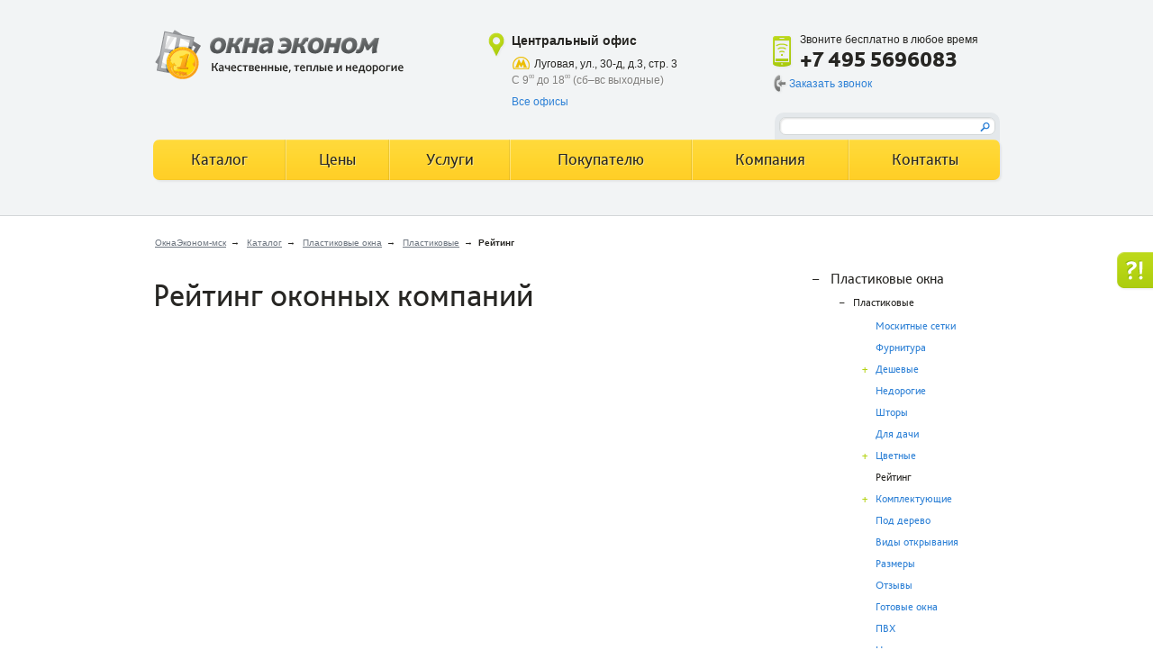

--- FILE ---
content_type: text/html; charset=utf-8
request_url: https://oknaekonom.ru/catalog/okna/plastikovie/reiting/
body_size: 6820
content:
<!DOCTYPE html>
<html>
<head>
  <title>Рейтинг компаний пластиковых окон: где лучше заказать окна</title>
  <meta name="Description" content="">
  <meta name="Keywords" content="где лучше купить заказать немецкие пластиковые окна цены, рейтинг фирм компаний пластиковых окон название, фирмы пластиковых окон ооо окна пластиковые оконный континент, пластиковые окна бизнес м 21 век">
  <meta http-equiv="Content-Type" content="text/html; charset=utf-8"><link rel="apple-touch-icon" sizes="57x57" href="/fav/apple-icon-57x57.png"><link rel="apple-touch-icon" sizes="60x60" href="/fav/apple-icon-60x60.png"><link rel="apple-touch-icon" sizes="72x72" href="/fav/apple-icon-72x72.png"><link rel="apple-touch-icon" sizes="76x76" href="/fav/apple-icon-76x76.png"><link rel="apple-touch-icon" sizes="114x114" href="/fav/apple-icon-114x114.png"><link rel="apple-touch-icon" sizes="120x120" href="/fav/apple-icon-120x120.png"><link rel="apple-touch-icon" sizes="144x144" href="/fav/apple-icon-144x144.png"><link rel="apple-touch-icon" sizes="152x152" href="/fav/apple-icon-152x152.png"><link rel="apple-touch-icon" sizes="180x180" href="/fav/apple-icon-180x180.png"><link rel="icon" type="image/png" sizes="192x192" href="/fav/android-icon-192x192.png"><link rel="icon" type="image/png" sizes="32x32" href="/fav/favicon-32x32.png"><link rel="icon" type="image/png" sizes="96x96" href="/fav/favicon-96x96.png"><link rel="icon" type="image/png" sizes="16x16" href="/fav/favicon-16x16.png"><link rel="manifest" href="/fav/manifest.json"><meta name="msapplication-TileColor" content="#ffffff"><meta name="msapplication-TileImage" content="/fav/ms-icon-144x144.png"><meta name="theme-color" content="#ffffff">
  <link rel='stylesheet' href='/css/base.css' type='text/css' media='screen'>
  <link rel='stylesheet' href='/css/screen.css' type='text/css' media='screen'>
  <script type='text/javascript' src='/js/jquery.js'></script>
  <script type='text/javascript' src='/js/jquery.gallery.js'></script>
  <script type='text/javascript' src='/js/jquery.fancybox.js'></script>
  <script type='text/javascript' src='/js/main.js'></script>
  <script type='text/javascript' src='/js/script.js'></script>
</head>
<body>
  <noscript>
  <div></div></noscript>
  <div class='wrap'>
    <div class='header-space'></div>
    <section class='container'>
      <section class='content'>
        <p class='breadcrumbs'><a href="/">ОкнаЭконом-мск</a> &rarr;&nbsp; <a href="/catalog/">Каталог</a> &rarr;&nbsp; <a href="/catalog/okna/">Пластиковые окна</a> &rarr;&nbsp; <a href="/catalog/okna/plastikovie/">Пластиковые</a> &rarr;&nbsp; <strong>Рейтинг</strong></p>
        <h1 class='h1'>Рейтинг оконных компаний</h1>
        <p><img class="imgtop" src="/images/photo/image235.jpg" alt="рейтинг оконных компаний"></p>
        <div style="text-align: justify;">
          По результатам опроса жителей Москве, на верхних строчках рейтинга производителей пластиковых окон оказались следующие компании:&nbsp;
        </div>
        <ul>
          <li>&laquo;Окна роста&raquo;;</li>
          <li>&laquo;Аттик&raquo;;</li>
          <li>&laquo;Московские окна&raquo;;</li>
          <li>&laquo;Белые окна&raquo;;</li>
          <li>&laquo;ОкнаЭконом-мск&raquo;.&nbsp;</li>
        </ul>
        <div style="text-align: justify;">
          Хорошую репутацию среди фирм пластиковых окон имеют такие компании, как ООО &laquo;Пластиковые окна&raquo; и &laquo;Оконный континент&raquo;. Пластиковые окна от компаний &laquo;Бизнес-М&raquo; и &laquo;21 век&raquo; также пользуются большой популярностью среди заказчиков.&nbsp;
        </div>
        <div style="text-align: justify;">
          &nbsp;
        </div>
        <table class="tab">
          <tbody>
            <tr>
              <td>Установка</td>
              <td>От 1000 рублей</td>
              <td>
                <a class="submit" rel="popup" href="#popup-order-call">заказать</a>
              </td>
            </tr>
            <tr>
              <td>
                Пластиковые окна<a id="fck_paste_padding"></a>
              </td>
              <td>
                От 6000 рублей<a id="fck_paste_padding"></a>
              </td>
              <td>
                <a class="submit" rel="popup" href="#popup-order-call">заказать</a>
              </td>
            </tr>
            <tr>
              <td>
                Пластиковые двери<a id="fck_paste_padding"></a>
              </td>
              <td>
                От 7000 рублей<a id="fck_paste_padding"></a>
              </td>
              <td>
                <a class="submit" rel="popup" href="#popup-order-call">заказать</a>
              </td>
            </tr>
            <tr>
              <td>
                Остекление балконов и лоджий<a id="fck_paste_padding"></a>
              </td>
              <td>
                От 12000 рублей<a id="fck_paste_padding"></a>
              </td>
              <td>
                <a class="submit" rel="popup" href="#popup-order-call">заказать</a>
              </td>
            </tr>
          </tbody>
        </table>
        <p><a class="submit" rel="popup" href="#popup-order-size" style="display: block;">вызвать замерщика</a></p>
      </section>
      <aside class='sidebar'>
        <ul class='submenu'>
          <li class='opened active'>
            <a class='open' href='#open'>+</a><a class='close' href='#close'>&ndash;</a> <a href='/catalog/okna/'>Пластиковые окна</a>
            <ul>
              <li class='opened active'>
                <a class='open' href='#open'>+</a><a class='close' href='#close'>&ndash;</a> <a href='/catalog/okna/plastikovie/'>Пластиковые</a>
                <ul>
                  <li class='closed'>
                    <a href='/catalog/okna/plastikovie/setki/'>Москитные сетки</a>
                  </li>
                  <li class='closed'>
                    <a href='/catalog/okna/plastikovie/finding/'>Фурнитура</a>
                  </li>
                  <li class='closed'>
                    <a class='open' href='#open'>+</a><a class='close' href='#close'>&ndash;</a> <a href='/catalog/okna/plastikovie/econom/'>Дешевые</a>
                    <ul>
                      <li>
                        <a href='/catalog/okna/plastikovie/econom/samye-deshevie/'>Самые дешевые</a>
                      </li>
                    </ul>
                  </li>
                  <li class='closed'>
                    <a href='/catalog/okna/plastikovie/nedorogie/'>Недорогие</a>
                  </li>
                  <li class='closed'>
                    <a href='/catalog/okna/plastikovie/story/'>Шторы</a>
                  </li>
                  <li class='closed'>
                    <a href='/catalog/okna/plastikovie/dlya-dachi/'>Для дачи</a>
                  </li>
                  <li class='closed'>
                    <a class='open' href='#open'>+</a><a class='close' href='#close'>&ndash;</a> <a href='/catalog/okna/plastikovie/cvetnie/'>Цветные</a>
                    <ul>
                      <li>
                        <a href='/catalog/okna/plastikovie/cvetnie/laminirovanie/'>Ламинированные</a>
                      </li>
                    </ul>
                  </li>
                  <li class='opened active'>
                    <a href='/catalog/okna/plastikovie/reiting/'>Рейтинг</a>
                  </li>
                  <li class='closed'>
                    <a class='open' href='#open'>+</a><a class='close' href='#close'>&ndash;</a> <a href='/catalog/okna/plastikovie/komplektyuschie/'>Комплектующие</a>
                    <ul>
                      <li>
                        <a href='/catalog/okna/plastikovie/komplektyuschie/grebenka/'>Гребенка</a>
                      </li>
                      <li>
                        <a href='/catalog/okna/plastikovie/komplektyuschie/yplotnitel/'>Уплотнители</a>
                      </li>
                      <li>
                        <a href='/catalog/okna/plastikovie/komplektyuschie/klapany/'>Клапаны</a>
                      </li>
                    </ul>
                  </li>
                  <li class='closed'>
                    <a href='/catalog/okna/plastikovie/pod-derevo/'>Под дерево</a>
                  </li>
                  <li class='closed'>
                    <a href='/catalog/okna/plastikovie/vidy-otkrivaniya/'>Виды открывания</a>
                  </li>
                  <li class='closed'>
                    <a href='/catalog/okna/plastikovie/razmery/'>Размеры</a>
                  </li>
                  <li class='closed'>
                    <a href='/catalog/okna/plastikovie/otzivy/'>Отзывы</a>
                  </li>
                  <li class='closed'>
                    <a href='/catalog/okna/plastikovie/gotovie/'>Готовые окна</a>
                  </li>
                  <li class='closed'>
                    <a href='/catalog/okna/plastikovie/pvh/'>ПВХ</a>
                  </li>
                  <li class='closed'>
                    <a href='/catalog/okna/plastikovie/nestandartnye/'>Нестандартные</a>
                  </li>
                  <li class='closed'>
                    <a href='/catalog/okna/plastikovie/kalkylyator/'>Расчет стоимости</a>
                  </li>
                </ul>
              </li>
              <li class='closed'>
                <a class='open' href='#open'>+</a><a class='close' href='#close'>&ndash;</a> <a href='/catalog/okna/aluminievie/'>Алюминиевые</a>
                <ul>
                  <li class='closed'>
                    <a href='/catalog/okna/aluminievie/proizvodstvo/'>Производство</a>
                  </li>
                  <li class='closed'>
                    <a href='/catalog/okna/aluminievie/cena/'>Цены</a>
                  </li>
                  <li class='closed'>
                    <a href='/catalog/okna/aluminievie/otzivy/'>Отзывы</a>
                  </li>
                </ul>
              </li>
              <li class='closed'>
                <a class='open' href='#open'>+</a><a class='close' href='#close'>&ndash;</a> <a href='/catalog/okna/metalloplastikovie/'>Металлопластиковые</a>
                <ul>
                  <li class='closed'>
                    <a href='/catalog/okna/metalloplastikovie/cena/'>Цены</a>
                  </li>
                </ul>
              </li>
              <li class='closed'>
                <a href='/catalog/okna/energosberegauschie/'>Энергосберегающие</a>
              </li>
              <li class='closed'>
                <a href='/catalog/okna/evrookna/'>Евроокна</a>
              </li>
              <li class='closed'>
                <a class='open' href='#open'>+</a><a class='close' href='#close'>&ndash;</a> <a href='/catalog/okna/pvh/'>ПВХ</a>
                <ul>
                  <li class='closed'>
                    <a href='/catalog/okna/pvh/profil/'>Профили</a>
                  </li>
                  <li class='closed'>
                    <a href='/catalog/okna/pvh/ceny/'>Цены</a>
                  </li>
                  <li class='closed'>
                    <a href='/catalog/okna/pvh/raschet/'>Расчет</a>
                  </li>
                  <li class='closed'>
                    <a href='/catalog/okna/pvh/rassrochka-i-kredit/'>Рассрочка и кредит</a>
                  </li>
                  <li class='closed'>
                    <a href='/catalog/okna/pvh/zakaz/'>Заказ</a>
                  </li>
                  <li class='closed'>
                    <a href='/catalog/okna/pvh/akcii/'>Акции</a>
                  </li>
                </ul>
              </li>
              <li class='closed'>
                <a class='open' href='#open'>+</a><a class='close' href='#close'>&ndash;</a> <a href='/catalog/okna/steklopakety/'>Стеклопакеты</a>
                <ul>
                  <li class='closed'>
                    <a href='/catalog/okna/steklopakety/stis/'>stis</a>
                  </li>
                </ul>
              </li>
            </ul>
          </li>
          <li class='closed'>
            <a class='open' href='#open'>+</a><a class='close' href='#close'>&ndash;</a> <a href='/catalog/dveri/'>Пластиковые двери</a>
            <ul>
              <li class='closed'>
                <a href='/catalog/dveri/balkonnie/'>Балконные</a>
              </li>
              <li class='closed'>
                <a href='/catalog/dveri/pvh/'>ПВХ</a>
              </li>
              <li class='closed'>
                <a href='/catalog/dveri/plastikovie/'>Пластиковые</a>
              </li>
              <li class='closed'>
                <a href='/catalog/dveri/mezhlomnatnie/'>Межкомнатные</a>
              </li>
              <li class='closed'>
                <a href='/catalog/dveri/vhodnie/'>Входные</a>
              </li>
            </ul>
          </li>
          <li class='closed'>
            <a class='open' href='#open'>+</a><a class='close' href='#close'>&ndash;</a> <a href='/catalog/aluminievye-konstrykcii/'>Алюминиевые конструкции</a>
            <ul>
              <li class='closed'>
                <a class='open' href='#open'>+</a><a class='close' href='#close'>&ndash;</a> <a href='/catalog/aluminievye-konstrykcii/profil/'>Профиль</a>
                <ul>
                  <li class='closed'>
                    <a href='/catalog/aluminievye-konstrykcii/profil/dlya-peregorodok/'>Для перегородок</a>
                  </li>
                  <li class='closed'>
                    <a href='/catalog/aluminievye-konstrykcii/profil/anodirovannyi/'>Анодированный</a>
                  </li>
                  <li class='closed'>
                    <a href='/catalog/aluminievye-konstrykcii/profil/brendy/'>Бренды</a>
                  </li>
                </ul>
              </li>
              <li class='closed'>
                <a href='/catalog/aluminievye-konstrykcii/montazh/'>Монтаж</a>
              </li>
              <li class='closed'>
                <a href='/catalog/aluminievye-konstrykcii/fasady/'>Фасады</a>
              </li>
              <li class='closed'>
                <a href='/catalog/aluminievye-konstrykcii/dveri/'>Двери</a>
              </li>
            </ul>
          </li>
          <li class='closed'>
            <a class='open' href='#open'>+</a><a class='close' href='#close'>&ndash;</a> <a href='/catalog/profil/'>Профили</a>
            <ul>
              <li class='closed'>
                <a class='open' href='#open'>+</a><a class='close' href='#close'>&ndash;</a> <a href='/catalog/profil/rehau/'>rehau</a>
                <ul>
                  <li class='closed'>
                    <a href='/catalog/profil/rehau/ceny/'>Цены</a>
                  </li>
                  <li class='closed'>
                    <a href='/catalog/profil/rehau/otzivy/'>Отзывы</a>
                  </li>
                </ul>
              </li>
              <li class='closed'>
                <a class='open' href='#open'>+</a><a class='close' href='#close'>&ndash;</a> <a href='/catalog/profil/novotex/'>novotex</a>
                <ul>
                  <li class='closed'>
                    <a href='/catalog/profil/novotex/termo/'>termo 70</a>
                  </li>
                  <li class='closed'>
                    <a href='/catalog/profil/novotex/techno/'>techno 58</a>
                  </li>
                </ul>
              </li>
            </ul>
          </li>
          <li class='closed'>
            <a href='/catalog/vitrazh/'>Витражи</a>
            <ul></ul>
          </li>
        </ul>
        <div class='block'>
          <article class='formspace bordered' id='addcallbackform'>
            <div class='h3'>
              Получить<br>
              консультацию
            </div>
            <p class='big'>Позвоните по номеру</p>
            <p class='number'>5696083</p>
            <p>Или оставьте нам свои контактные данные и мы вам перезвоним</p>
            <form class='form' action='#'>
              <p><input type='text' name='f_Name' value='Ваше имя' onfocus="if(this.value == 'Ваше имя') {this.value='';};" onblur="if(this.value == '') {this.value='Ваше имя';};"></p>
              <p><input type='text' name='f_Phone' value='Ваш номер телефона' onfocus="if(this.value == 'Ваш номер телефона') {this.value='';};" onblur="if(this.value == '') {this.value='Ваш номер телефона';};"></p>
              <p><input type='submit' value='отправить заявку'></p>
            </form>
            <div class='green'>
              <a href='#close' class='close'></a>
              <p class='h3'>Ваша заявка принята</p>
              <p>В ближайшее время вам перезвонят.</p><button class='ok'>ок</button>
            </div>
          </article>
        </div>
        <ul class='links'>
          <li>
            <a href='/buyer/gallery/'>Примеры работ</a>
            <div class='block sub'>
              <ul class='gallery bordered'>
                <li>
                  <a href='/netcat_files/123/134/kompanija_okna_e__konom.jpg'><img src='/netcat_files/123/134/kompanija_okna_e__konom.jpg' width='140' height='200' alt=''></a>
                </li>
                <li>
                  <a href='/netcat_files/123/134/okna_e__konom_raboty.jpg'><img src='/netcat_files/123/134/okna_e__konom_raboty.jpg' width='140' height='200' alt=''></a>
                </li>
                <li>
                  <a href='/netcat_files/123/134/okna_e__konom.jpg'><img src='/netcat_files/123/134/okna_e__konom.jpg' width='140' height='200' alt=''></a>
                </li>
              </ul>
              <div class='all'>
                <a href='/buyer/gallery/'>Галерея работ</a>
              </div>
            </div>
          </li>
          <li>
            <a href='/buyer/reviews/'>Отзывы</a>
            <div class='block sub'>
              <article class='opinions bordered'>
                <p class='author'><strong>Валерия</strong>,</p>Осенью делали ремонт в детском саду, нужно было заменить окна в группе, куда ходят наши дети. Нас как родителей интересовала прежде всего качество, но и цена не должна быть сильно высокой. Обратились в данную компанию, менеджеры быстро нас сориентировали по качеству и ценам. Единственное у нас не было много времени, нужно было все установить в короткие сроки, за это отдельная благодарность, данной компании &quot;ОкнаЭконом-мск&quot;, то что установили без задержек. Окна по качеству хорошие, теперь в группе тепло, окна не продувают, не потеют, все ручки и механизмы отлично работают. Мы остались полностью довольны!
              </article>
              <p class='all'><a href='/buyer/reviews/' rel='nofollow'>Все отзывы</a></p>
            </div>
          </li>
          <li>
            <a href='/buyer/certificates/'>Сертификаты</a>
            <div class='block sub'>
              <div class='slider-links bordered'>
                <div class='hold'>
                  <ul>
                    <li>
                      <a href='/netcat_files/110/132/sert1_0.jpg' rel='certificates-gallery'><img src='/netcat_files/110/132/sert1_0.jpg' width='129' height='187' alt='сертификат 4б'></a>
                    </li>
                    <li>
                      <a href='/netcat_files/110/132/sert2.jpg' rel='certificates-gallery'><img src='/netcat_files/110/132/sert2.jpg' width='129' height='187' alt='сертификат б'></a>
                    </li>
                    <li>
                      <a href='/netcat_files/110/132/sert3.jpg' rel='certificates-gallery'><img src='/netcat_files/110/132/sert3.jpg' width='129' height='187' alt='Сертификат 8'></a>
                    </li>
                    <li>
                      <a href='/netcat_files/110/132/sert4.jpg' rel='certificates-gallery'><img src='/netcat_files/110/132/sert4.jpg' width='129' height='187' alt='Сертификат 6'></a>
                    </li>
                    <li>
                      <a href='/netcat_files/110/132/sert5.jpg' rel='certificates-gallery'><img src='/netcat_files/110/132/sert5.jpg' width='129' height='187' alt='Сертификат 5'></a>
                    </li>
                  </ul>
                </div>
                <ul class='pages'>
                  <li class='active'><i></i></li>
                  <li><i></i></li>
                  <li><i></i></li>
                  <li><i></i></li>
                  <li><i></i></li>
                </ul>
              </div>
              <p class='all'><a href='/buyer/certificates/'>Наши сертификаты</a></p>
            </div>
          </li>
          <li>
            <a href='/faq/'>Как выбрать?</a>
            <div class='how sub'>
              <p>Затрудняетесь с&nbsp;выбором?<br>
              <a class='red' href='#'>Хотите получить самое выгодное предложение?</a> Звоните или оставьте свой номер телефона, мы&nbsp;с&nbsp;вами свяжемся.</p>
              <p class='number'>+7 495 5696083</p>
              <p class='all'><a href='#'>Получить консультацию</a></p>
            </div>
          </li>
          <li>
            <a href='/buyer/question/'>Вопрос-ответ</a>
            <div class='faq sub'></div>
          </li>
        </ul>
        <ul class='services'>
          <li>
            <span class='pic-calc'></span><a href='/ceny/kalculator/'>Онлайн-калькулятор</a><br>
            Посчитайте стоимость установки
          </li>
          <li>
            <span class='pic-ruler'></span><a href='#popup-order-size' rel='popup'>Вызвать замерщика</a><br>
            Приезд в тот же день
          </li>
        </ul>
      </aside>
    </section>
    <header class='header'>
      <div class='space'>
        <p class='logo'><a href='/'><img src='/img/logo.png' alt='ОкнаЭконом-мск'></a></p>
        <p class='contacts'><i class='pic'></i> <span class='h'>Центральный офис</span> <i class='subway'></i>Луговая, ул., 30-д, д.3, стр. 3 <span class='workhours'>С 9<span class='sup'>00</span> до 18<span class='sup'>00</span> (сб–вс выходные)</span> <a href='/contacts/' rel='nofollow'>Все офисы</a></p>
        <div class='phone'>
          <i class='pic'></i> Звоните бесплатно в любое время <strong>+7 495 5696083</strong>
          <ul class='actions'>
            <li class='callback'>
              <i></i><a href='#popup-order-call' rel='popup'>Заказать звонок</a>
            </li>
          </ul>
        </div>
        <div class='search'>
          <form action='/search/' method='get'>
            <p><input type='hidden' value='index' name='action'> <input type='text' name='text'> <input value='' type='submit'></p>
          </form>
        </div>
        <nav class='menu'>
          <table>
            <tr>
              <td>
                <a href='/catalog/'>Каталог</a>
              </td>
              <td>
                <a href='/ceny/'>Цены</a>
              </td>
              <td>
                <a href='/yslygi/'>Услуги</a>
              </td>
              <td>
                <a href='/buyer/'>Покупателю</a>
              </td>
              <td>
                <a href='/kompaniya/'>Компания</a>
              </td>
              <td>
                <a href='/contacts/'>Контакты</a>
              </td>
            </tr>
          </table>
        </nav>
      </div>
      <p class='question'><a href='/buyer/question/'></a></p>
    </header>
    <footer class='footer'>
      <div class='space'>
        <div class='bottom-nav'>
          <div class='cell'>
            <div class='h6'>
              Каталог
            </div>
            <ul class='list'>
              <li>
                <a href='/catalog/okna/' rel='nofollow'>Пластиковые окна</a>
              </li>
              <li>
                <a href='/catalog/dveri/' rel='nofollow'>Пластиковые двери</a>
              </li>
              <li>
                <a href='/catalog/aluminievye-konstrykcii/' rel='nofollow'>Алюм. конструкции</a>
              </li>
              <li>
                <a href='/catalog/vitrazh/' rel='nofollow'>Витражи</a>
              </li>
              <li>
                <a href='/catalog/profil/' rel='nofollow'>Профили</a>
              </li>
            </ul>
          </div>
          <div class='cell'>
            <div class='h6'>
              Услуги
            </div>
            <ul class='list'>
              <li>
                <a href="/yslygi/ystanovka-okon/" rel='nofollow'>Установка</a>
              </li>
              <li>
                <a href="/yslygi/montazh/" rel='nofollow'>Монтаж</a>
              </li>
              <li>
                <a href="/yslygi/proizvodstvo/" rel='nofollow'>Производство</a>
              </li>
              <li>
                <a href="/yslygi/besplatniy-zamer/" rel='nofollow'>Замер</a>
              </li>
              <li>
                <a href="/yslygi/zamena-steklopaketov/" rel='nofollow'>Замена стеклопакетов</a>
              </li>
              <li>
                <a href="/yslygi/osteklenie/" rel='nofollow'>Остекление</a>
              </li>
              <li>
                <a href="/yslygi/remont-i-obslyzhivanie-okon/" rel='nofollow'>Ремонт и обслуживание</a>
              </li>
            </ul>
          </div>
          <div class='cell'>
            <div class='h6'>
              Покупателю
            </div>
            <ul class='list'>
              <li>
                <a href="/buyer/question/" rel='nofollow'>Вопрос-ответ</a>
              </li>
              <li>
                <a href="/buyer/security/" rel='nofollow'>Гарантии</a>
              </li>
              <li>
                <a href="/buyer/certificates/" rel='nofollow'>Сертификаты</a>
              </li>
              <li>
                <a href="/buyer/clients/" rel='nofollow'>Наши клиенты</a>
              </li>
              <li>
                <a href="/buyer/reviews/" rel='nofollow'>Отзывы</a>
              </li>
              <li>
                <a href="/buyer/gallery/" rel='nofollow'>Примеры работ</a>
              </li>
              <li>
                <a href="/buyer/sizes/" rel='nofollow'>Типовые размеры окон</a>
              </li>
            </ul>
          </div>
          <div class='cell'>
            <div class='h6'>
              Компания
            </div>
            <ul class='list'>
              <li>
                <a href="/kompaniya/vakansii-i-sotrydnichestvo/" rel='nofollow'>Вакансии</a>
              </li>
              <li>
                <a href="/kompaniya/geografiya-ystanovki/" rel='nofollow'>География услуг</a>
              </li>
              <li>
                <a href="/kompaniya/dokymenty/" rel='nofollow'>Документы</a>
              </li>
              <li>
                <a href="/kompaniya/otzivy/" rel='nofollow'>Отзывы</a>
              </li>
            </ul>
          </div>
        </div>
        <div class='right'>
          <p class='copy'>&copy; 2012-2016 ОкнаЭконом-мск</p>
          <p class='phone'>Звоните бесплатно в любое время <strong>+7 495 5696083</strong><a href='#popup-order-call' rel='popup'>Заказать звонок</a></p>
          <ul class='social'>
            <li>
              <a class='fb' href='#' rel='nofollow'>Facebook</a>
            </li>
            <li>
              <a class='vk' href='#' rel='nofollow'>Вконтакте</a>
            </li>
            <li>
              <a class='tw' href='#' rel='nofollow'>Twitter</a>
            </li>
          </ul>
          <p><a href='/map/' rel='nofollow'>Карта сайта</a></p>
        </div>
      </div>
    <p>Наши филиалы: <a href='https://spb.oknaekonom.ru/catalog/okna/plastikovie/reiting/' title='Филиал Санкт-Петербург'>Санкт-Петербург</a> / <a href='https://novosibirsk.oknaekonom.ru/catalog/okna/plastikovie/reiting/' title='Филиал Новосибирск'>Новосибирск</a> / <a href='https://ekaterinburg.oknaekonom.ru/catalog/okna/plastikovie/reiting/' title='Филиал Екатеринбург'>Екатеринбург</a> / <a href='https://nizhniy.oknaekonom.ru/catalog/okna/plastikovie/reiting/' title='Филиал Нижний Новгород'>Нижний Новгород</a> / <a href='https://samara.oknaekonom.ru/catalog/okna/plastikovie/reiting/' title='Филиал Самара'>Самара</a> / <a href='https://omsk.oknaekonom.ru/catalog/okna/plastikovie/reiting/' title='Филиал Омск'>Омск</a> / <a href='https://oknaekonom.ru/catalog/okna/plastikovie/reiting/' title='Филиал Москва'>Москва</a> / </p></footer>
  </div>
  <div class='block popup popup-order-size'>
    <article class='formspace bordered' id='addcallgagerform'>
      <div class='h3'>
        Вызвать замерщика
      </div>
      <p class='small'>Приезд в тот же день</p>
      <p class='strong'>Оставьте нам ваши контактные данные и мы перезвоним</p>
      <form class='form' action='#'>
        <p><input type='text' name='f_Name' value='Ваше имя' onfocus="if(this.value == 'Ваше имя') {this.value='';};" onblur="if(this.value == '') {this.value='Ваше имя';};"></p>
        <p><input type='text' name='f_Phone' value='Ваш номер телефона' onfocus="if(this.value == 'Ваш номер телефона') {this.value='';};" onblur="if(this.value == '') {this.value='Ваш номер телефона';};"></p>
        <p><input type='submit' value='отправить заявку'></p>
      </form>
      <div class='green'>
        <a href='#close' class='close'></a>
        <p class='h3'>Ваша заявка принята</p>
        <p>В ближайшее время с вами свяжется наш менеджер, чтобы обговорить детали.</p><button class='ok'>ок</button>
      </div>
    </article>
  </div>
  <div class='block popup popup-order-call'>
    <article class='formspace bordered' id='addcallbackformtime'>
      <div class='h3'>
        Заказать звонок
      </div>
      <p class='strong'><b>Нет возможности позвонить?</b><br>
      Оставьте нам ваши контактные данные и мы перезвоним.</p>
      <form class='form' action='#'>
        <p><label class='for'>Укажите ваше имя<span class='red'>*</span></label><input type='text' value='' name='f_Name'></p>
        <p><label class='for'>Номер телефона<span class='red'>*</span></label><input type='text' value='' name='f_Phone'></p>
        <p><label class='for'>Удобное время</label><input type='text' value='' name='f_Time'></p>
        <p><label class='legend'><span class='red'>*</span> &ndash; поля, обязательные для заполнения</label><input type='submit' value='заказать звонок'></p>
      </form>
      <div class='green'>
        <a href='#close' class='close'></a>
        <p class='h3'>Ваша заявка принята</p>
        <p>В ближайшее время вам перезвонят.</p><button class='ok'>ок</button>
      </div>
    </article>
  </div>
  <div class='block popup popup-add-review'>
    <article class='formspace bordered' id='addreviewform'>
      <h3 class='h3'>Добавление отзыва</h3>
      <p class='strong'>Оставьте ваш отзыв. Это поможет нам в&nbsp;организации качественных услуг и&nbsp;предоставлении качественного товара</p>
      <form class='form' action='#'>
        <p><label class='for'>Укажите ваше имя<span class='red'>*</span></label><input type='text' value='' name='f_Name'></p>
        <p><label class='for'>Текст отзыва</label> 
        <textarea cols='4' rows='4' name='f_Text'></textarea></p>
        <p><label class='legend'><span class='red'>*</span> &ndash; поля, обязательные для заполнения</label><input type='submit' value='добавить отзыв'></p>
      </form>
      <div class='green'>
        <a href='#close' class='close'></a>
        <p class='h3'>Спасибо за отзыв!</p>
        <p>Мы&nbsp;изучим каждый отзыв наших клиентов и&nbsp;обязательно на&nbsp;него отреагируем</p><button class='ok'>ок</button>
      </div>
    </article>
  </div>
  <div class='block popup popup-order'>
    <article class='formspace bordered' id='addorderform'>
      <h3 class='h3'>Заказ окна</h3>
      <p class='strong'>Оставьте нам ваши контактные данные и&nbsp;мы&nbsp;перезвоним.</p>
      <form class='form' action='#'>
        <p><label class='for'>Укажите ваше имя<span class='red'>*</span></label><input type='text' value='' name='f_Name'></p>
        <p><label class='for'>Номер телефона<span class='red'>*</span></label><input type='text' value='' name='f_Phone'></p>
        <p><label class='for'>Время доставки</label><input type='text' value='' name='f_Time'></p>
        <p><label class='for'>Адрес доставки</label> 
        <textarea cols='4' rows='4' name='f_Address'></textarea></p>
        <p><label class='legend'><span class='red'>*</span> &ndash; поля, обязательные для заполнения</label><input type='submit' value='заказать'></p>
      </form>
      <div class='green'>
        <a href='#close' class='close'></a>
        <p class='h3'>Ваш заказ принят</p>
        <p>Наши специалисты обработают заказ и&nbsp;в&nbsp;ближайшее<br>
        время вам перезвонят чтобы обсудить<br>
        вопросы доставки и&nbsp;оплаты</p><button class='ok'>ок</button>
      </div>
    </article>
  </div>
<!-- Yandex.Metrika counter --> <script type="text/javascript" > (function(m,e,t,r,i,k,a){m[i]=m[i]||function(){(m[i].a=m[i].a||[]).push(arguments)}; var z = null;m[i].l=1*new Date(); for (var j = 0; j < document.scripts.length; j++) {if (document.scripts[j].src === r) { return; }} k=e.createElement(t),a=e.getElementsByTagName(t)[0],k.async=1,k.src=r,a.parentNode.insertBefore(k,a)}) (window, document, "script", "https://mc.yandex.ru/metrika/tag.js", "ym"); ym(90289302, "init", { clickmap:true, trackLinks:true, accurateTrackBounce:true }); </script> <noscript><div><img src="https://mc.yandex.ru/watch/90289302" style="position:absolute; left:-9999px;" alt="" /></div></noscript> <!-- /Yandex.Metrika counter --></body>
</html>


--- FILE ---
content_type: text/css;charset=UTF-8
request_url: https://oknaekonom.ru/css/screen.css
body_size: 8674
content:
@charset "utf-8";
/* -----------------------------------------------------------------------
* Filename: screen.css
* Description: Main CSS file
*/



/* _layout
 ----------------------------------------------------------------------- */
.wrap {
min-width:940px;
max-width:10000px;
min-height:100%;
margin:0 auto;
position:relative;
overflow:hidden;
}

.container {
width:940px;
padding:35px 0 0 0;
margin:0 auto 330px auto;
position:relative;
}

.content {
width:680px;
float:left;
position:relative;
}

.sidebar {
width:220px;
padding-top:8px;
float:right;
position:relative;
}

.wrap:after, .container:after, .content:after, .sidebar:after, .header:after {
content:"\0020";
display:block;
height:0;
clear:both;
visibility:hidden;
overflow:hidden;
}



/* _footer
 ----------------------------------------------------------------------- */
.footer {
width:100%;
height:291px;
border-top:1px solid #d3d6d8;
position:absolute;
left:0;
bottom:0;
overflow:hidden;
font-size:12px;
line-height:20px;
background:#f2f4f5;
}
.footer .space {
width:940px;
margin:0 auto;
position:relative;
}

.footer .bottom-nav {
width:640px;
overflow:hidden;
position:absolute;
top:46px;
left:0;
}
.footer .bottom-nav .cell {
width:140px;
padding:0 20px 0 0;
float:left;
}
.footer .bottom-nav .list {
list-style:none;
margin:0;
padding:0;
border-top:1px solid #d4d8d9;
font-size:12px;
line-height:16px;
}
.footer .bottom-nav .list li {
padding:7px 0 6px 0;
border-bottom:1px solid #d4d8d9;
}
.footer .bottom-nav .list a {
padding:1px;
color:#667880;
position:relative;
left:-2px;
}
.footer .bottom-nav .list a:hover {
background:#667880;
color:#fff;
}

.footer .right {
width:220px;
padding:44px 0 0 0;
position:absolute;
top:0;
right:0;
letter-spacing:-0.1px;
}
.footer .copy {
margin:0 0 14px 0;
display:block;
}
.footer .phone {
margin:0 0 34px 0;
display:block;
}
.footer .phone strong {
display:block;
font:24px/24px "BlissProHeavyRegular", "Arial Black", Gadget, sans-serif;
}
.footer .phone a {
padding:1px 2px;
position:relative;
left:-2px;
top:2px;
}

.footer .social {
width:100%;
margin:0;
padding:0;
list-style:none;
overflow:hidden;
}
.footer .social li {
padding:0;
margin:0 8px 0 0;
float:left;
}
.footer .social a {
padding:0;
display:block;
text-align:left;
text-indent:-9999px;
width:16px;
height:16px;
overflow:hidden;
background:url('../img/social.png') no-repeat 0 -9999px;
}
.footer .social .fb {background-position:0 0;}
.footer .social .vk {background-position:-24px 0;}
.footer .social .tw {background-position:-47px 0;}



/* _header
 ----------------------------------------------------------------------- */
.header {
width:100%;
border-bottom:1px solid #d3d6d8;
position:absolute;
top:0;
left:0;
z-index:30;
background:#f2f4f5;
}
.header-space {
width:100%;
height:249px;
position:relative;
z-index:0;
}
.index .header-space {
height:543px;
}
.header .space {
width:940px;
min-height:45px;
padding:155px 0 0 0;
margin:0 auto;
position:relative;
}
.header .space:after {
content:"\0020";
display:block;
height:0;
clear:both;
visibility:hidden;
overflow:hidden;
}
.header .logo {
margin:0;
display:block;
position:absolute;
top:33px;
left:2px;
}
.header .logo a {
padding:0;
display:block;
}
.header .logo a:hover {
background:none;
}
.header .logo img {
width:276px;
height:55px;
display:block;
}
.header .description {
width:285px;
margin:0;
display:block;
position:absolute;
top:88px;
left:4px;
font:14px/16px "BlissProMediumRegular", Arial, Helvetica, sans-serif;
cursor:default;
}

.header .contacts {
width:240px;
margin:0;
display:block;
position:absolute;
top:36px;
left:398px;
font-size:12px;
line-height:18px;
text-shadow:1px 1px 0 #f9fafa;
}
.header .contacts a {
padding:1px;
position:relative;
left:-1px;
text-shadow:none;
}
.header .contacts .h {
margin:0 0 8px 0;
font:bold 14px/18px Arial, Helvetica, sans-serif;
display:block;
}
.header .contacts .subway {
width:19px;
height:14px;
margin:0 6px 0 0;
display:inline-block;
vertical-align:middle;
overflow:hidden;
position:relative;
top:-2px;
left:1px;
background:url("../img/pics.png") no-repeat 0 -188px;
}
.header .contacts .workhours {
margin:0 0 4px 0;
display:block;
color:#807f7d;
}
.header .contacts .sup {
font-size:50%;
position:relative;
top:-6px;
}
.header .contacts .pic {
width:20px;
height:29px;
overflow:hidden;
display:block;
position:absolute;
top:0;
left:-26px;
background:url("../img/pics.png") no-repeat 0 -97px;
}

.header .phone {
width:220px;
padding-left:30px;
position:absolute;
top:34px;
right:2px;
font-size:12px;
}
.header .phone .pic {
width:24px;
height:38px;
overflow:hidden;
position:absolute;
top:5px;
left:-1px;
display:block;
background:url("../img/pics.png") no-repeat 0 -140px;
}
.header .phone strong {
margin:-2px 0 2px 0;
display:block;
font:24px/28px "BlissProHeavyRegular", "Arial Black", Gadget, sans-serif;
position:relative;
}
.header .phone .actions {
width:250px;
padding:0;
margin:0 0 0 -30px;
list-style:none;
position:relative;
overflow:hidden;
}
.header .phone .actions li {
padding:0;
float:left;
position:relative;
}
.header .phone .actions a {
padding:1px;
}
.header .phone .actions li.callback {
margin-right:10px;
}
.header .phone .actions li.callback i {
display:inline-block;
vertical-align:middle;
width:17px;
height:22px;
background:url("../img/pics.png") no-repeat 0 -207px;
}
.header .phone .actions li.dial i {
display:inline-block;
vertical-align:middle;
width:19px;
height:20px;
overflow:hidden;
background:url("../img/pics.png") no-repeat 0 -233px;
}

.header .search {
padding:5px 5px 20px 5px;
border-radius:10px;
-moz-border-radius:10px;
-webkit-border-radius:10px;
position:absolute;
top:125px;
right:0;
background:#e4e8eb;
}
.header .search p {
margin:0;
display:block;
overflow:hidden;
}
.header .search input[type="text"] {
width:208px;
padding:2px 20px 2px 10px;
border-radius:7px;
-moz-border-radius:7px;
-webkit-border-radius:7px;
position:relative;
display:block;
float:left;
}
.header .search input[type="submit"] {
width:20px;
height:18px;
border:0;
box-shadow:none;
-moz-box-shadow:none;
-webkit-box-shadow:none;
cursor:pointer;
position:absolute;
top:7px;
right:6px;
background:url("../img/pics.png") no-repeat 4px -530px;
}

.header .menu {
height:45px;
margin:0 0 39px 0;
border-radius:7px;
-moz-border-radius:7px;
-webkit-border-radius:7px;
box-shadow:2px 2px 2px #e4e6e7;
-moz-box-shadow:2px 2px 2px #e4e6e7;
-webkit-box-shadow:2px 2px 2px #e4e6e7;
font:18px/46px "BlissProRegular", Arial, Helvetica, sans-serif;
text-shadow:1px 1px 0 #ffe78b;
color:#272623;
position:relative;
z-index:20;
background:#ffd630 url("../img/repeats.png") repeat-x;
}
.header .menu table {
width:100%;
margin:0;
border-collapse:collapse;
}
.header .menu table td {
padding:0 0 0 2px;
height:45px;
text-align:center;
vertical-align:middle;
background:url("../img/repeats.png") no-repeat 0 -50px;
}
.header .menu table tr td:first-child {
padding:0;
background:none;
}
.header .menu a {
height:45px;
padding:0 15px;
position:relative;
display:block;
color:#272623;
line-height:46px;
}
.header .menu a:hover {
color:#2e81d6;
background:none;
}
.header .menu td.active a {
height:39px;
padding:0 12px;
border:3px solid #fff;
line-height:40px;
}
.header .menu td:first-child a {
-webkit-border-top-left-radius:6px;
-webkit-border-bottom-left-radius:6px;
-moz-border-radius-topleft:6px;
-moz-border-radius-bottomleft:6px;
border-top-left-radius:6px;
border-bottom-left-radius:6px;
}
.header .menu td:last-child a {
-webkit-border-top-right-radius: 6px;
-webkit-border-bottom-right-radius: 6px;
-moz-border-radius-topright: 6px;
-moz-border-radius-bottomright: 6px;
border-top-right-radius: 6px;
border-bottom-right-radius: 6px;
}
.header .menu .flag {
width:36px;
height:12px;
padding:0 6px 0 0;
display:block;
position:absolute;
top:12px;
right:-17px;
z-index:100;
color:#fff;
font:11px/11px "BlissProHeavyRegular", "Arial Black", Gadget, sans-serif;
text-align:center;
text-shadow:none;
background:url("../img/pics.png") no-repeat 0 -260px;
}

.header .line {
width:100%;
padding:15px 0 0 0;
margin:-15px 0 25px 0;
font-size:12px;
line-height:15px;
color:#807f7d;
text-shadow:1px 1px 0 #fff;
position:relative;
}
.header .line:after {
content:"\0020";
display:block;
height:0;
clear:both;
visibility:hidden;
overflow:hidden;
}
.services {
margin:0;
padding:30px 0 0 0;
border-top:1px solid #d3d6d8;
list-style:none;
white-space:nowrap;
font-size:12px;
line-height:15px;
}
.services li {
padding:0 0 20px 35px;
margin:0;
position:relative;
float:left;
color:#807f7d;
}
.services a {
margin-bottom:-1px;
font-family:"BlissProBold", Arial, Helvetica, sans-serif;
font-size:16px;
line-height:16px;
position:relative;
left:-2px;
}
.services .pic-calc {
width:33px;
height:33px;
overflow:hidden;
display:block;
position:absolute;
top:0;
left:-5px;
background:url("../img/pics.png") no-repeat;
}
.services .pic-ruler {
width:32px;
height:39px;
position:absolute;
top:-4px;
left:-3px;
display:block;
overflow:hidden;
background:url("../img/pics.png") no-repeat 0 -44px;
}
.header .services {
padding:0;
border:none;
margin:0 -3px 0 0;
float:right;
}
.header .services li {
padding-bottom:0;
margin:0 0 0 37px;
}

.header .slider-benefits {
width:317px;
padding:0 53px;
margin:-5px 0 0 -3px;
float:left;
position:relative;
}
.header .slider-benefits strong {
color:#272623;
font-family:"BlissProBold", Arial, Helvetica, sans-serif;
font-size:16px;
font-weight:normal;
}
.header .slider-benefits .hold {
width:100%;
height:45px;
overflow:hidden;
position:relative;
}
.header .slider-benefits .hold ul {
width:9999px;
list-style:none;
margin:0;
padding:0;
position:absolute;
top:0;
left:0;
}
.header .slider-benefits .hold li {
width:269px;
padding:5px 0 0 48px;
position:relative;
float:left;
}
.header .slider-benefits .hold i {
width:42px;
height:44px;
position:absolute;
top:0;
left:0;
display:block;
overflow:hidden;
background:url("../img/pics.png") no-repeat 0 -287px;
}
.header .slider-benefits .prev {
position:absolute;
top:6px;
left:0;
font:24px Arial, Helvetica, sans-serif;
color:#8c8d8c;
cursor:pointer;
}
.header .slider-benefits .next {
position:absolute;
top:6px;
right:-2px;
font:24px Arial, Helvetica, sans-serif;
color:#8c8d8c;
cursor:pointer;
}
.header .slider-benefits .prev:hover, .header .slider-benefits .next:hover {
color:#2e81d6;
}

.header .production {
padding:0 0 35px 0;
margin:0 0 0 -50px;
position:relative;
left:50px;
list-style:none;
font:16px/20px "BlissProBold", Arial, Helvetica, sans-serif;
}
.header .production:after {
content:"\0020";
display:block;
height:0;
clear:both;
visibility:hidden;
overflow:hidden;
}
.header .production li {
width:144px;
height:204px;
padding:0;
margin:0 16px 0 0;
position:relative;
overflow:hidden;
float:left;
}
.header .production a, .header .production a:hover {
padding:0;
color:#272623;
}
.header .production li img {
width:140px;
height:200px;
display:block;
}
.header .production .cover {
width:144px;
height:204px;
display:block;
position:absolute;
top:0;
left:0;
overflow:hidden;
background:url("../img/top-cover.png") no-repeat;
}
.header .production .text {
position:absolute;
left:15px;
right:15px;
bottom:22px;
}
.header .production .text span {
display:block;
overflow:hidden;
}
.header .production .text span em {
float:left;
padding:0 4px;
background:#ffd52e;
font-style:normal;
}
.header .production .text .price {
margin:5px 0 0 0;
color:#fff;
}
.header .production .text .price em {
background:#e84a4a;
}
.header .production li.discounts {
background:#ffd734;
font-size:21px;
line-height:25px;
text-shadow:1px 1px 0 #ffeeab;
}
.header .production li.discounts .text {
bottom:auto;
top:13px;
left:19px;
right:10px;
color:#e84a4a;
}
.header .production li.discounts .percent {
display:block;
position:absolute;
bottom:21px;
left:18px;
font-size:32px;
line-height:38px;
letter-spacing:-2px;
}
.header .production li.discounts .percent strong {
display:block;
position:relative;
left:-4px;
font-size:72px;
line-height:46px;
font-weight:normal;
}
.header .question {
width:41px;
height:44px;
display:block;
position:fixed;
right:0;
top:279px;
background:url("../img/pics.png") no-repeat 0 -478px;
}
.header .question a {
width:41px;
height:44px;
display:block;
}
.header .question a:hover {
background:none;
}



/* _content
 ----------------------------------------------------------------------- */
.two-cells {
width:100%;
margin:0 0 12px 0;
position:relative;
}
.two-cells:after, .info-links:after {
content:"\0020";
display:block;
height:0;
clear:both;
visibility:hidden;
overflow:hidden;
}
.two-cells .cell {
width:330px;
float:left;
padding:0 0 0 20px;
}
.two-cells .cell:first-child {
padding:0;
}

.info-links {
width:100%;
padding:0;
margin:0 0 42px 0;
position:relative;
list-style:none;
}
.info-links li {
padding:0;
margin:0 27px 0 0;
float:left;
}
.info-links a, .info-links a:hover {
padding:0;
background:none;
}
.info-links .pic-check {
width:20px;
height:22px;
display:inline-block;
vertical-align:middle;
overflow:hidden;
position:relative;
top:-1px;
left:-2px;
background:url("../img/pics.png") no-repeat 0 -337px;
}
.info-links .pic-varranty {
width:16px;
height:22px;
display:inline-block;
vertical-align:middle;
overflow:hidden;
position:relative;
top:1px;
left:-2px;
background:url("../img/pics.png") no-repeat 0 -364px;
}
.info-links .pic-rehau {
width:18px;
height:22px;
display:inline-block;
vertical-align:middle;
overflow:hidden;
position:relative;
top:-2px;
left:-2px;
background:url("../img/pics.png") no-repeat 0 -393px;
}

.benefits {
width:100%;
padding:0;
margin:0 0 10px 0;
position:relative;
list-style:none;
font-size:12px;
line-height:18px;
}
.benefits:after {
content:"\0020";
display:block;
height:0;
clear:both;
visibility:hidden;
overflow:hidden;
}
.benefits li {
width:155px;
padding:0 0 0 20px;
float:left;
}
.benefits li:first-child {
padding:0;
}
.benefits .pic {
width:93px;
height:94px;
display:block;
margin:0 0 13px -6px;
display:block;
position:relative;
overflow:hidden;
background:url("../img/big-pics.png") no-repeat 0 -9999px;
}
.benefits .pic.perc {
background-position:0 0;
}
.benefits .pic.comfort {
background-position:-99px 0;
}
.benefits .pic.lock {
background-position:-203px 0;
}
.benefits .pic.sun {
background-position:-310px 0;
}

.picture {
margin-bottom:31px;
position:relative;
}
.picture-left {
margin:0 23px 0 0;
float:left;
}
.picture-left-margin {
margin-left:-50px;
}
.picture-right {
margin:0 0 0 23px;
float:right;
}
.picture img {
margin-bottom:10px;
-webkit-border-radius:7px;
-moz-border-radius:7px;
border-radius:7px;
box-shadow:2px 2px 2px #e4e6e7;
-moz-box-shadow:2px 2px 2px #e4e6e7;
-webkit-box-shadow:2px 2px 2px #e4e6e7;
display:block;
}
.picture .small {
width:240px;
margin-left:50px;
display:block;
font-size:11px;
line-height:15px;
color:#807f7c;
cursor:default;
}

.slider-banners {
position:relative;
margin:0 0 29px -4px;
left:4px;
}
.slider-banners .hold {
width:224px;
height:304px;
position:relative;
overflow:hidden;
}
.slider-banners a, .slider-banners a:hover {
background:none;
padding:0;
}
.slider-banners .hold ul {
list-style:none;
margin:0;
padding:0;
position:absolute;
top:0;
left:0;
width:9999px;
z-index:5;
}
.slider-banners .hold ul li {
widows:224px;
height:304px;
padding:0;
float:left;
position:relative;
overflow:hidden;
z-index:5;
}
.slider-banners .cover {
position:absolute;
top:-1px;
left:-1px;
}
.slider-banners .cover-tl {
width:8px;
height:8px;
position:absolute;
top:0;
left:0;
overflow:hidden;
z-index:10;
background:url("../img/ban-cover.png") no-repeat;
}
.slider-banners .cover-tr {
width:12px;
height:8px;
position:absolute;
top:0;
right:0;
overflow:hidden;
z-index:10;
background:url("../img/ban-cover.png") no-repeat -212px 0;
}
.slider-banners .cover-bl {
width:8px;
height:12px;
position:absolute;
bottom:0;
left:0;
overflow:hidden;
z-index:10;
background:url("../img/ban-cover.png") no-repeat 0 -292px;
}
.slider-banners .cover-br {
width:12px;
height:12px;
position:absolute;
bottom:0;
right:0;
overflow:hidden;
z-index:10;
background:url("../img/ban-cover.png") no-repeat -212px -292px;
}
.slider-banners .cover-b {
width:204px;
height:4px;
position:absolute;
bottom:0;
left:8px;
z-index:10;
background:url("../img/ban-cover.png") no-repeat -8px -300px;
}
.slider-banners .cover-r {
width:4px;
height:284px;
position:absolute;
top:8px;
right:0;
z-index:10;
background:url("../img/ban-cover.png") no-repeat -220px -8px;
}
.slider-banners .text {
font:18px/24px "BlissProRegular", Arial, Helvetica, sans-serif;
color:#272623;
position:absolute;
bottom:19px;
left:16px;
}
.slider-banners .text span {
display:block;
overflow:hidden;
}
.slider-banners .text span em {
padding:0 8px;
float:left;
font-style:normal;
background:#ffd52e;
}
.slider-banners .pages {
bottom:-6px;
right:9px;
}

.pages {
padding:4px 1px 0 4px;
margin:0;
border-radius:10px;
-moz-border-radius:10px;
-webkit-border-radius:10px;
list-style:none;
position:absolute;
bottom:-10px;
right:5px;
z-index:20;
background:#fff;
}
.pages li {
padding:0;
margin:0 1px 0 0;
float:left;
}
.pages i {
width:14px;
height:14px;
cursor:pointer;
overflow:hidden;
display:block;
background:url("../img/pics.png") no-repeat 1px -429px;
}
.pages .active i {
cursor:default;
background-position:0 -449px;
}

.block {
margin:0 0 30px 0;
}
.block .h3 {
padding-left:10px;
}
.block .all {
padding:0 0 0 7px;
margin:0;
font-size:12px;
}
.block-consult {
width:220px;
margin:0 0 20px 0;
float:right;
}

.bordered {
position:relative;
border:1px solid #ffd52e;
border-radius:7px;
-moz-border-radius:7px;
-webkit-border-radius:7px;
box-shadow:2px 2px 2px #ededed;
-moz-box-shadow:2px 2px 2px #ededed;
-webkit-box-shadow:2px 2px 2px #ededed;
background:#fff;
}

.gallery {
padding:4px 4px;
margin:0 0 2px 0;
list-style:none;
overflow:hidden;
}
.gallery li {
width:60px;
height:60px;
padding:0;
border:5px solid #fff;
float:left;
position:relative;
overflow:hidden;
text-align:center;
}

.opinions {
padding:13px 19px 14px 19px;
margin:0 0 3px 0;
font-size:12px;
line-height:18px;
}
.opinions .author {
margin:0 0 6px 0;
color:#666254;
}
.opinions .author strong {
font-family:Arial, Helvetica, sans-serif;
font-weight:bold;
}

.sales {
padding:18px 5px 17px 15px;
}
.sales .list {
padding:0;
margin:0;
list-style:none;
font-size:14px;
line-height:16px;
}
.sales .list li {
padding:2px 0 3px 0;
}
.sales .list .blue {
padding:1px;
margin:-1px;
color:#2e81d6;
}
.sales .list .red {
padding:1px;
margin:-1px;
color:#e84a4a;
}
.sales .list a:hover {
text-decoration:none;
background:none;
}
.sales .list a:hover .blue {
color:#fff;
background:#2e81d6;
}


.slider-links {
margin:0 0 3px 0;
}
.slider-links .hold {
width:218px;
height:213px;
position:relative;
overflow:hidden;
}
.slider-links .hold ul {
list-style:none;
margin:0;
padding:0;
position:absolute;
top:0;
left:0;
width:9999px;
}
.slider-links .hold ul li {
padding:13px 0 0 0;
text-align:center;
width:218px;
float:left;
overflow:hidden;
position:relative;
}
.slider-links a, .slider-links a:hover {
background:none;
padding:0;
}

.catalog {
width:100%;
border-bottom:1px solid #d3d6d8;
margin-bottom:35px;
}
.catalog .one {
min-height:100px;
padding:20px 130px 20px 160px;
border-top:1px solid #d3d6d8;
position:relative;
}
.catalog .one p {
margin:0;
}
.catalog .number {
position:absolute;
top:13px;
left:-30px;
font:18px/30px "BlissProBold", Arial, Helvetica, sans-serif;
color:#d4d4d4;
cursor:default;
}
.catalog .pic {
margin:0;
display:block;
position:absolute;
top:20px;
left:0;
}
.catalog .pic a {
padding:0;
z-index:1;
}
.catalog .pic a:hover {
background:none;
}
.catalog .pic .badge {
width:55px;
height:55px;
display:block;
position:absolute;
top:-2px;
left:-2px;
z-index:2;
background:url('../img/badge.png') no-repeat 0 0;
}
.catalog .pic img {
width:140px;
height:100px;
-webkit-border-radius:7px;
-moz-border-radius:7px;
border-radius:7px;
display:block;
}
.catalog .price {
width:120px;
margin:0;
display:block;
position:absolute;
top:12px;
right:0;
font-size:12px;
line-height:18px;
color:#807f7c;
}
.catalog .price .strike {
margin-bottom:-6px;
font:24px/30px "BlissProRegular", Arial, Helvetica, sans-serif;
color:#b2b2af;
display:block;
text-decoration:line-through;
}
.catalog .price .current {
margin-bottom:12px;
font:24px/30px "BlissProRegular", Arial, Helvetica, sans-serif;
color:#e84a4a;
display:block;
}
.catalog .name {
margin-top:-8px;
font:24px/30px "BlissProRegular", Arial, Helvetica, sans-serif;
}

.hits {
padding:20px 20px 0 20px;
margin-bottom:40px;
}
.hits .catalog {
border:none;
margin:0;
}
.hits .catalog .one:first-child {
border:none;
}

.breadcrumbs {
margin:-25px 0 30px 0;
font-size:10px;
color:#272623;
cursor:default;
}
.breadcrumbs a {
color:#6e7680;
text-decoration:underline;
}
.breadcrumbs a:hover {
color:#6e7680;
text-decoration:none;
background:none;
}

.submenu {
padding:0;
margin:0 0 33px 0;
list-style:none;
font:16px/16px "BlissProRegular", Arial, Helvetica, sans-serif;
}
.submenu li {
padding:10px 0 10px 30px;
margin-right:-40px;
position:relative;
white-space:nowrap;
}
.submenu li .open {
display:block;
position:absolute;
top:10px;
left:10px;
color:#b4d311 !important;
}
.submenu li .close {
display:none;
position:absolute;
top:10px;
left:10px;
color:#272623 !important;
}
.submenu li .open:hover,
.submenu li .close:hover {
background:none;
}
.submenu > li.active > a {
color:#272623;
}
.submenu > li.opened > a.open {
display:none;
cursor:pointer !important;
}
.submenu > li.opened > a.close {
display:block;
cursor:pointer !important;
}
.submenu ul > li.opened > a.open {
display:none;
cursor:pointer !important;
}
.submenu ul > li.opened > a.close {
display:block;
cursor:pointer !important;
}
.submenu ul {
padding:0;
margin:0;
display:none;
list-style:none;
font-size:12px;
line-height:14px;
position:relative;
top:2px;
}
.submenu ul li {
/*padding:2px 0 2px 10px;*/
padding: 10px 0 0 25px;
}
.submenu li.opened ul {
display:block;
}
.submenu li.closed ul {
display:none;
}
.submenu ul > li.active > a {
color:#272623;
cursor:default;
}
.submenu ul > li.active > a:hover {
background:none;
}

.formspace {
padding:15px 19px 9px 19px;
font-size:12px;
line-height:18px;
}
.formspace p {
margin-bottom:14px;
}
.formspace .form p {
position:relative;
margin-bottom:10px;
}
.formspace .form p:after {
content:"\0020";
display:block;
height:0;
clear:both;
visibility:hidden;
overflow:hidden;
}
.formspace .form .red {
color:#e54545;
}
.formspace .h3 {
padding:0;
margin-bottom:16px;
}
.formspace .number {
margin-bottom:4px;
font:24px/30px "BlissProHeavyRegular", "Arial Black", Gadget, sans-serif;
}
.formspace .big {
margin-bottom:2px;
font-size:14px;
line-height:21px;
}
.formspace .strong {
font-size:14px;
line-height:21px;
}
.formspace .small {
margin-top:-18px;
font-size:12px;
line-height:18px;
color:#807f7c;
}
.formspace .green {
padding:60px 20px;
border-radius:7px;
-moz-border-radius:7px;
-webkit-border-radius:7px;
box-shadow:2px 2px 2px #ededed;
-moz-box-shadow:2px 2px 2px #ededed;
-webkit-box-shadow:2px 2px 2px #ededed;
display:none;
position:absolute;
top:9px;
left:9px;
right:9px;
bottom:9px;
font-size:12px;
line-height:18px;
text-align:center;
color:#fff;
cursor:default;
background:#b5d412;
}
.formspace .green p {
margin-bottom:24px;
}
.formspace .green button {
width:90px;
box-shadow:2px 2px 2px #a5c210;
-moz-box-shadow:2px 2px 2px #a5c210;
-webkit-box-shadow:2px 2px 2px #a5c210;
margin:0 auto;
display:block;
color:#b5d412;
text-shadow:none;
background:#fff;
}
.formspace .green .close {
width:7px;
height:7px;
padding:0;
display:block;
position:absolute;
top:5px;
right:5px;
background:url('../img/popup-close.png') no-repeat 0 0;
}


.article-left {
width:450px;
float:left;
}


.grey {
padding:10px 20px;
margin:0 0 20px 0;
border-radius:7px;
-moz-border-radius:7px;
-webkit-border-radius:7px;
box-shadow:2px 2px 2px #e4e6e7;
-moz-box-shadow:2px 2px 2px #e4e6e7;
-webkit-box-shadow:2px 2px 2px #e4e6e7;
background:#f3f5f6;
}
.grey:after {
content:"\0020";
display:block;
height:0;
clear:both;
visibility:hidden;
overflow:hidden;
}
.pager {
padding:0;
margin:0;
list-style:none;
float:right;
overflow:hidden;
position:relative;
left:5px;
font:12px/18px Arial, Helvetica, sans-serif;
text-shadow:1px 1px 0 #fff;
}
.pager li {
padding:0;
float:left;
}
.pager li a {
padding:0 5px;
display:block;
}
.pager li a:hover {
color:#000;
background:none;
}
.pager li.prev, .pager li.next {
font-size:18px;
line-height:16px;
}
.pager li.active {
font-weight:bold;
}
.pager li.active a {
color:#000;
}
.pager-dotted {
padding:5px 0;
margin-left:-10px;
}
.pager-dotted li {
padding:0 6px;
}
.pager-dotted li a {
padding:0;
border-bottom:1px dotted #3a88d8;
line-height:normal;
}
.pager-dotted li.active a {
border:none;
}
.pager-dotted li a:hover {
border-bottom:none;
}

.filter .line {
margin:0 20px 20px 0;
float:left;
}
.filter .line-right {
margin:0;
float:right;
}
.filter .for {
padding:4px 0;
display:block;
font-size:12px;
}
.filter select {
display:block;
font-size:12px;
}
.filter select.w200 {
width:200px;
}
.filter select.w220 {
width:220px;
}
.filter .hr {
width:100%;
height:1px;
padding:0 20px;
border-top:1px solid #d9ddde;
margin:0 -20px 10px -20px;
overflow:hidden;
background:#fff;
}
.filter .sort {
padding:3px 0 0;
margin:0;
display:block;
float:left;
font-size:12px;
line-height:normal;
}
.filter .sort a {
border-bottom:1px dotted #3a88d8;
color:#3a88d8;
}
.filter .sort a:hover {
border:none;
background:none;
}


.shop {
width:100%;
position:relative;
}
.shop:after {
content:"\0020";
display:block;
height:0;
clear:both;
visibility:hidden;
overflow:hidden;
}
.shop .one {
width:220px;
margin:0 0 20px 10px;
float:left;
position:relative;
}
.shop .one:first-child {
margin:0;
}
.shop .one a {
padding:9px;
border:1px solid #d3d6d8;
border-radius:7px;
-moz-border-radius:7px;
-webkit-border-radius:7px;
display:block;
overflow:hidden;
position:relative;
z-index:5;
color:#272623;
}
.shop .one a:hover {
border-color:#ffd52e;
box-shadow:2px 2px 2px #ededed;
-moz-box-shadow:2px 2px 2px #ededed;
-webkit-box-shadow:2px 2px 2px #ededed;
background:none;
}
.shop .one em {
font-style:normal;
color:#807e7a;
}
.shop .one .profile {
margin-bottom:9px;
display:block;
}
.shop .one .pic {
margin:0 0 7px 0;
display:block;
position:relative;
}
.shop .one .pic img.badge {
width:105px;
height:105px;
display:block;
position:absolute;
top:-2px;
left:-2px;
z-index:2;
}
.shop .one .pic img.img {
width:200px;
height:150px;
border-radius:4px;
-moz-border-radius:4px;
-webkit-border-radius:4px;
display:block;
position:relative;
z-index:1;
}
.shop .one .name {
margin:0 0 6px 0;
font:24px/24px "BlissProRegular", Arial, Helvetica, sans-serif;
display:block;
color:#2e81d6;
}
.shop .one .price {
margin-top:12px;
font:18px/20px "BlissProRegular", Arial, Helvetica, sans-serif;
display:block;
color:#e84a4a;
}
.shop .one .buy {
width:75px;
display:none;
position:absolute;
bottom:10px;
right:10px;
z-index:1;
}
.shop .one:hover .buy {
display:block;
}

.faq {
padding-top:25px;
border-top:1px solid #d3d6d8;
margin:0 0 25px 0;
}
.faq ul {
padding:0;
margin:0 0 10px 0;
font-size:14px;
line-height:14px;
list-style:none;
}
.faq ul li {
padding:5px 0;
}
.faq .all {
margin:0;
font-size:12px;
line-height:normal;
}
.faq .all a {
color:#6c7680;
}
.faq .all a:hover {
color:#000;
background:none;
}

.how {
padding:25px 0;
border-top:1px solid #d3d6d8;
font-size:12px;
line-height:18px;
}
.how p {
margin-bottom:8px;
}
.how .number {
font:24px/30px "BlissProHeavyRegular", "Arial Black", Gadget, sans-serif;
}
.how .all {
margin:0;
}

.tab {
width:100%;
border-collapse:collapse;
border-top:1px solid #d3d6d8;
margin:0 0 21px 0;
}
.tab td {
padding:9px 34px 9px 4px;
border-bottom:1px solid #d3d6d8;
}
.tab td.nowrap {
white-space:nowrap;
}
.tab .sale {
width:32px;
height:9px;
margin:0;
display:inline-block;
vertical-align:middle;
position:relative;
left:5px;
top:-5px;
background:url("../img/pics.png") no-repeat 0 -555px;
}

.sizes {
margin:0 -40px 20px 0;
}
.sizes:after {
content:"\0020";
display:block;
height:0;
clear:both;
visibility:hidden;
overflow:hidden;
}
.sizes .one {
width:200px;
margin:0 40px 30px 0;
float:left;
}
.sizes .one:nth-child(3n+1) {
clear:left;
}
.sizes .h3 {
margin-bottom:8px;
}
.sizes .picture {
margin:0 0 7px 0;
display:block;
}
.sizes .picture a {
padding:0;
display:block;
}
.sizes .picture a:hover {
background:none;
}
.sizes .picture img {
width:200px;
height:260px;
margin:0;
box-shadow:none;
-moz-box-shadow:none;
-webkit-box-shadow:none;
display:block;
}
.sizes .list {
padding:0;
margin:0;
list-style:none;
}
.sizes .list li {
padding:0;
}

.window {
width:100%;
margin:0 0 30px 0;
position:relative;
}
.window:after {
content:"\0020";
display:block;
height:0;
clear:both;
visibility:hidden;
overflow:hidden;
}
.window .h .h1 {
margin:0;
}
.window .h .info {
color:#807f7c;
}
.window .picture img {
margin:0;
box-shadow:none;
-moz-box-shadow:none;
-webkit-box-shadow:none;
}
.window .picture-left {
width:300px;
margin:0;
float:left;
}
.window .text {
width:360px;
min-height:180px;
padding-bottom:50px;
margin-top:-5px;
float:right;
position:relative;
}
.window .text .price {
display:block;
position:absolute;
left:0;
bottom:0;
font:36px/40px "BlissProRegular", "Arial Black", Gadget, sans-serif;
color:#e84a4a;
}
.window .text .order {
width:108px;
display:block;
position:absolute;
right:0;
bottom:6px;
}

.properties {
width:420px;
float:left;
}
.properties:after,
.features:after {
content:"\0020";
display:block;
height:0;
clear:both;
visibility:hidden;
overflow:hidden;
}
.properties .table {
width:100%;
border-bottom:1px solid #d3d6d8;
font-size:12px;
line-height:16px;
color:#272623;
}
.properties .table th {
padding:12px 30px 12px 0;
border-top:1px solid #d3d6d8;
text-align:left;
font-weight:normal;
color:#807f7c;
vertical-align:top;
}
.properties .table td {
padding:12px 0;
border-top:1px solid #d3d6d8;
vertical-align:top;
}


.features {
width:225px;
float:right;
}
.features .list {
padding:0;
margin:0;
list-style:none;
font-size:12px;
line-height:18px;
}
.features .list li {
padding:0 0 18px 42px;
position:relative;
}
.features .list i {
display:block;
position:absolute;
top:0;
left:0;
background:url("../img/pics.png") no-repeat 0 0;
}
.features .list i.pic1 {
width:35px;
height:32px;
background-position:0 -565px;
}
.features .list i.pic2 {
width:35px;
height:46px;
top:-12px;
background-position:0 -600px;
}
.features .list i.pic3 {
width:35px;
height:48px;
top:3px;
background-position:0 -650px;
}



.search-results {
width:100%;
margin-bottom:35px;
}
.search-results .one {
padding:25px 0;
border-top:1px solid #d3d6d8;
position:relative;
}
.search-results .one:first-child {
border:none;
}
.search-results .one p {
margin:0;
}
.search-results .number {
position:absolute;
top:18px;
left:-30px;
font:18px/30px "BlissProBold", Arial, Helvetica, sans-serif;
color:#d4d4d4;
cursor:default;
}
.search-results .pic {
margin:0;
display:block;
position:absolute;
top:20px;
left:0;
}
.search-results .pic a {
padding:0;
z-index:1;
}
.search-results .pic a:hover {
background:none;
}
.search-results .pic .badge {
width:55px;
height:55px;
display:block;
position:absolute;
top:-2px;
left:-2px;
z-index:2;
background:url('../img/badge.png') no-repeat 0 0;
}
.search-results .pic img {
width:140px;
height:100px;
-webkit-border-radius:7px;
-moz-border-radius:7px;
border-radius:7px;
display:block;
}
.search-results .price {
width:120px;
margin:0;
display:block;
position:absolute;
top:12px;
right:0;
font-size:12px;
line-height:18px;
color:#807f7c;
}
.search-results .price .strike {
margin-bottom:-6px;
font:24px/30px "BlissProRegular", Arial, Helvetica, sans-serif;
color:#b2b2af;
display:block;
text-decoration:line-through;
}
.search-results .price .current {
margin-bottom:12px;
font:24px/30px "BlissProRegular", Arial, Helvetica, sans-serif;
color:#e84a4a;
display:block;
}
.search-results .name {
margin-top:-8px;
margin-left:-2px;
font:24px/30px "BlissProRegular", Arial, Helvetica, sans-serif;
}


.search-big {
padding:9px;
border-radius:7px;
-moz-border-radius:7px;
-webkit-border-radius:7px;
margin-bottom:14px;
background:#e4e8eb;
}
.search-big p {
margin:0;
display:block;
overflow:hidden;
position:relative;
}
.search-big input[type="text"] {
width:642px;
padding:7px 9px 6px;
border-radius:7px;
-moz-border-radius:7px;
-webkit-border-radius:7px;
position:relative;
z-index:1;
display:block;
float:left;
font-size:18px;
color:#272623;
}
.search-big input[type="submit"] {
width:35px;
height:35px;
border:0;
box-shadow:none;
-moz-box-shadow:none;
-webkit-box-shadow:none;
cursor:pointer;
position:absolute;
top:2px;
right:4px;
z-index:2;
background:url("../img/pics.png") no-repeat 0 -700px;
}
.p-grey {
color:#807f7c;
}



.reviews {
width:100%;
padding-top:10px;
margin-bottom:15px;
position:relative;
}
.reviews .add {
margin:0;
position:absolute;
right:60px;
top:-40px;
line-height:16px;
}
.reviews .add a {
border-bottom:1px dotted #2e81d6;
padding:0;
color:#2e81d6;
background:none !important;
}
.reviews .add a:hover {
border-bottom:none;
}
.reviews .one {
padding:25px 0 25px 160px;
border-top:1px solid #d3d6d8;
position:relative;
}
.reviews .one p {
margin:0;
}
.reviews .info {
width:140px;
display:block;
position:absolute;
top:25px;
left:0;
}
.reviews .info .name {
display:block;
font-size:14px;
line-height:18px;
}
.reviews .info .date {
display:block;
font-size:12px;
color:#807f7c;
font-style:normal;
}
.reviews .one:first-child {
padding-top:0;
border:none;
}
.reviews .one:first-child .info {
top:0;
}

.contacts-phone {
margin:0 0 20px 0;
}
.contacts-phone .big {
display:block;
font:36px/50px "BlissProBold", "Arial Black", Gadget, sans-serif;
}
.contacts-phone .red {
margin:-10px 0 45px 0;
display:block;
color:#e84a4a;
font-size:12px;
}
.contacts-phone .h3 {
margin:0;
}
.contacts-phone .p-grey {
font-size:12px;
}

.contacts-consult {
width:220px;
position:absolute;
top:35px;
right:0;
z-index:25;
}

.contacts-map {
width:100%;
border-top:1px solid #d2d6d8;
margin:-330px 0 292px 0;
clear:both;
position:relative;
z-index:20;
background:#f2f4f5;
}

.pic-examples {
padding:25px;
margin-bottom:20px;
}
.pic-examples img {
margin:0 auto;
display:block;
}
.slider-examples {
padding:0 58px;
position:relative;
}
.slider-examples .hold {
width:100%;
height:126px;
overflow:hidden;
position:relative;
top:-12px;
}
.slider-examples .hold ul {
width:9999px;
list-style:none;
margin:0;
padding:0;
position:absolute;
top:0;
left:0;
}
.slider-examples .hold li {
padding:32px 13px 20px 13px;
position:relative;
float:left;
}
.slider-examples .hold a {
display:block;
}
.slider-examples .hold a:hover {
background:none;
}
.slider-examples .hold img {
width:105px;
height:80px;
border:3px solid #f1f3f4;
display:block;
}
.slider-examples .hold i {
display:none;
}
.slider-examples .hold li.active i {
width:125px;
height:10px;
border-bottom:2px solid #fcd22c;
display:block;
overflow:hidden;
position:absolute;
top:0;left:8px;
background:url('../img/active.png') no-repeat 50% 0;
}
.slider-examples .hold li.active img {
border-color:#ffd42d;
}
.slider-examples .prev,
.slider-examples .next {
width:40px;
height:40px;
margin:0;
cursor:pointer;
display:block;
position:absolute;
left:10px;
top:43px;
background:url('../img/arrows.png') no-repeat 0 0;
}
.slider-examples .next {
right:10px;
left:auto;
background-position:-40px 0;
}

.certificates {
width:100%;
}
.certificates:after {
content:"\0020";
display:block;
height:0;
clear:both;
visibility:hidden;
overflow:hidden;
}
.pic-certificates {
padding:15px 30px;
margin-bottom:20px;
float:right;
}
.pic-certificates img {
margin:0 auto;
display:block;
}

.slider-certificates {
width:140px;
padding:43px 0;
position:relative;
float:left;
}
.slider-certificates .hold {
width:152px;
height:598px;
margin:0 -12px 0 0;
overflow:hidden;
position:relative;
}
.slider-certificates .hold ul {
width:152px;
height:9999px;
list-style:none;
margin:0;
padding:0;
overflow:hidden;
position:absolute;
top:0;
left:0;
}
.slider-certificates .hold li {
width:140px;
padding:12px 0;
position:relative;
}
.slider-certificates .hold a {
display:block;
}
.slider-certificates .hold a:hover {
background:none;
}
.slider-certificates .hold img {
width:85px;
height:120px;
border:3px solid #f1f3f4;
margin:0 auto;
display:block;
}
.slider-certificates .hold i {
display:none;
}
.slider-certificates .hold li.active i {
width:10px;
height:134px;
border-left:2px solid #fcd22c;
display:block;
overflow:hidden;
position:absolute;
top:8px;left:140px;
background:url('../img/active.png') no-repeat 0 27px;
}
.slider-certificates .hold li.active img {
border-color:#ffd42d;
}

.slider-certificates .prev,
.slider-certificates .next {
width:40px;
height:40px;
margin:0;
cursor:pointer;
display:block;
position:absolute;
top:8px;
left:52px;
background:url('../img/arrows.png') no-repeat 0 -40px;
}
.slider-certificates .next {
bottom:8px;
top:auto;
background-position:-40px -40px;
}


/*! fancyBox v2.0.6 fancyapps.com | fancyapps.com/fancybox/#license */
.fancybox-tmp iframe, .fancybox-tmp object {
vertical-align:top;
padding:0;
margin:0;
}
.fancybox-wrap {
position:absolute;
top:0;
left:0;
z-index:8020;
}
.fancybox-skin {
position:relative;
padding:0;
margin:0;
background:#f9f9f9;
color:#444;
text-shadow:none;
-webkit-border-radius:4px;
-moz-border-radius:4px;
border-radius:4px;
}
.fancybox-opened {
z-index:8030;
}
.fancybox-opened .fancybox-skin {
-webkit-box-shadow:0 10px 25px rgba(0, 0, 0, 0.5);
-moz-box-shadow:0 10px 25px rgba(0, 0, 0, 0.5);
box-shadow:0 10px 25px rgba(0, 0, 0, 0.5);
}
.fancybox-outer, .fancybox-inner {
padding:0;
margin:0;
position:relative;
outline:none;
}
.fancybox-inner {
overflow:hidden;
}
.fancybox-type-iframe .fancybox-inner {
-webkit-overflow-scrolling:touch;
}
.fancybox-error {
color:#444;
font:14px /20px "Helvetica Neue", Helvetica, Arial, sans-serif;
margin:0;
padding:10px;
}
.fancybox-image, .fancybox-iframe {
display:block;
width:100%;
height:100%;
border:0;
padding:0;
margin:0;
vertical-align:top;
}
.fancybox-image {
max-width:100%;
max-height:100%;
}
#fancybox-loading, .fancybox-close, .fancybox-prev span, .fancybox-next span {
background-image:url('../img/fancybox_sprite.png');
}
#fancybox-loading {
position:fixed;
top:50%;
left:50%;
margin-top:-22px;
margin-left:-22px;
background-position:0 -108px;
opacity:0.8;
cursor:pointer;
z-index:8020;
}
#fancybox-loading div {
width:44px;
height:44px;
background:url('../img/fancybox_loading.gif') center center no-repeat;
}
.fancybox-close {
position:absolute;
top:-18px;
right:-18px;
width:36px;
height:36px;
cursor:pointer;
z-index:8040;
}
.fancybox-nav {
position:absolute;
top:0;
width:40%;
height:100%;
cursor:pointer;
background: none repeat scroll 0 0 transparent !important;
z-index:8040;
}
.fancybox-prev {
left:0;
}
.fancybox-next {
right:0;
}
.fancybox-nav span {
position:absolute;
top:50%;
width:36px;
height:34px;
margin-top:-18px;
cursor:pointer;
z-index:8040;
visibility:hidden;
}
.fancybox-prev span {
left:20px;
background-position:0 -36px;
}
.fancybox-next span {
right:20px;
background-position:0 -72px;
}
.fancybox-nav:hover span {
visibility:visible;
}
.fancybox-tmp {
position:absolute;
top:-9999px;
left:-9999px;
padding:0;
overflow:visible;
visibility:hidden;
}
/* Overlay helper */

#fancybox-overlay {
position:absolute;
top:0;
left:0;
overflow:hidden;
display:none;
z-index:8010;
background:#000;
}
#fancybox-overlay.overlay-fixed {
position:fixed;
bottom:0;
right:0;
}
/* Title helper */

.fancybox-title {
visibility:hidden;
font:normal 13px /20px "Helvetica Neue", Helvetica, Arial, sans-serif;
position:relative;
text-shadow:none;
z-index:8050;
}
.fancybox-opened .fancybox-title {
visibility:visible;
}
.fancybox-title-float-wrap {
position:absolute;
bottom:0;
right:50%;
margin-bottom:-35px;
z-index:8030;
text-align:center;
}
.fancybox-title-float-wrap .child {
display:inline-block;
margin-right:-100%;
padding:2px 20px;
background:transparent; /* Fallback for web browsers that doesn't support RGBa */
background:rgba(0, 0, 0, 0.8);
-webkit-border-radius:15px;
-moz-border-radius:15px;
border-radius:15px;
text-shadow:0 1px 2px #222;
color:#FFF;
font-weight:bold;
line-height:24px;
white-space:nowrap;
}
.fancybox-title-outside-wrap {
position:relative;
margin-top:10px;
color:#fff;
}
.fancybox-title-inside-wrap {
margin-top:10px;
}
.fancybox-title-over-wrap {
position:absolute;
bottom:0;
left:0;
color:#fff;
padding:10px;
background:#000;
background:rgba(0, 0, 0, .8);
}


.overlay {
width:100%;
height:100%;
display:none;
position:fixed;
top:0;
left:0;
z-index:50;
background:#000;
}
.popup {
display:none;
position:fixed;
top:50%;
left:50%;
z-index:100;
}
.popup .bordered {
box-shadow:2px 2px 2px #333;
-moz-box-shadow:2px 2px 2px #333;
-webkit-box-shadow:2px 2px 2px #333;
}
.popup-order-size {
width:220px;
}
.popup-order-size .green {
padding:45px 15px;
}
.popup-order,
.popup-add-review,
.popup-order-call {
width:460px;
}
.popup-order .form label.for,
.popup-add-review .form label.for,
.popup-order-call .form label.for {
width:130px;
margin-right:15px;
line-height:25px;
text-align:right;
display:inline-block;
font-size:14px;
vertical-align:top;
}
.popup-order .form input[type="text"],
.popup-order .form textarea,
.popup-order-call .form input[type="text"] {
width:257px;
}
.popup-add-review .form input[type="text"],
.popup-add-review .form textarea {
width:257px;
}
.popup-order .form textarea {
height:30px;
}
.popup-add-review .form textarea {
height:70px;
}
.popup-order .form input[type="submit"],
.popup-add-review .form input[type="submit"],
.popup-order-call .form input[type="submit"] {
float:right;
display:block;
}
.popup-order .form label.legend,
.popup-order-call .form label.legend {
display:block;
position:absolute;
top:0;
left:0;
font-size:11px;
line-height:24px;
color:#807f7c;
}
.popup-order .form label.legend .red,
.popup-order-call .form label.legend .red {
font-size:18px;
}


.window-type {
padding:0 12px;
margin-bottom:30px;
}
.window-type ul {
width:100%;
padding:0;
margin:0;
list-style:none;
}
.window-type ul:after {
content:"\0020";
display:block;
height:0;
clear:both;
visibility:hidden;
overflow:hidden;
}
.window-type li {
padding:15px 7px;
margin-right:1px;
float:left;
position:relative;
}
.window-type label {
display:block;
position:relative;
}
.window-type img {
display:block;
cursor:pointer;
}
.window-type i {
display:none;
}
.window-type li.active i {
width:100%;
height:10px;
border-top:2px solid #ffd42d;
display:block;
overflow:hidden;
position:absolute;
top:100%;
left:0;
background:url('../img/active.png') no-repeat 50% -70px;
}
.window-type input[type="radio"] {
display:none;
position:absolute;
top:0;
left:0;
}

.window-size li {
margin:0 17px;
}
.window-size strong {
padding-top:10px;
display:block;
font-size:14px;
text-align:center;
}

.calculator {
padding-top:6px;
}
.calculator:after, .calculator:after .line {
content:"\0020";
display:block;
height:0;
clear:both;
visibility:hidden;
overflow:hidden;
}
.calculator .h4 {
font-family:"BlissProBold", Arial, Helvetica, sans-serif;
font-weight:normal;
}
.calculator .small {
font-size:12px;
line-height:18px;
}
.calculator .line {
margin-bottom:15px;
}
.calculator .for {
width:220px;
padding-right:20px;
display:inline-block;
font-size:14px;
text-align:right;
}
.calculator select {
width:140px;
padding:4px;
font-size:14px;
color:#807f7b;
}
.calculator select.w {
width:auto;
}
.calculator input[type="text"] {
width:50px;
font-size:14px;
color:#807f7b;
}
.calculator .ed {
padding:0 3px;
display:inline-block;
color:#807f7b;
}
.calculator div.line .for {
display:block;
float:left;
}
.calculator div.line .radios {
padding:6px 0;
display:block;
float:left;
}
.calculator div.line label.radio,
.calculator div.line label.checkbox {
padding:6px 0;
display:block;
}
.calculator label.radio input[type="radio"],
.calculator label.checkbox input[type="checkbox"] {
margin-right:10px;
}
.calculator .line-grey {
font-size:12px;
color:#bebdbd;
}
.calculator input[type="text"].small {
width:34px;
padding:3px 4px;
font-size:12px;
color:#bebdbd;
}
.calculator input[type="submit"] {
width:200px;
display:block;
float:left;
position:relative;
top:5px;
}
.calculator .submit-info {
width:440px;
display:block;
float:right;
font-size:12px;
line-height:18px;
color:#807f7b;
}



.orderform .for {
position: relative;
}
.orderform .red {
font-size: 18px;
color:#e84a4a;
position: absolute;
top:0;
right:10px;
}
.orderform input[type="text"] {
width:210px;
}
.orderform input[type="text"].narrow {
width:50px;
margin-right:8px;
}
.orderform input[type="text"].number {
width:130px;
}
.orderform textarea {
width:290px;
height:40px;
vertical-align: top;
}
.orderform .captcha {
-webkit-border-radius: 4px;
-moz-border-radius: 4px;
-ms-border-radius: 4px;
border-radius: 4px;
}
.orderform .reload {
background: none;
}
.orderform input[type="submit"] {
width:160px;
}
.orderform .submit-info {
padding-top:6px;
}
.orderform .submit-info .red {
position: static;
right:auto;
top:auto;
}



.catalog-index {
margin:0 -40px 20px 0;
}
.catalog-index:after {
content:"\0020";
display:block;
height:0;
clear:both;
visibility:hidden;
overflow:hidden;
}
.catalog-index .one {
width:200px;
margin:0 40px 35px 0;
float:left;
}
.catalog-index .one:nth-child(3n+1) {
clear:left;
}
.catalog-index .picture {
margin:0 0 11px 0;
display:block;
}
.catalog-index .picture a {
padding:0;
display:block;
}
.catalog-index .picture a:hover {
background:none;
}
.catalog-index .picture img {
width:200px;
height:150px;
margin:0;
display:block;
}
.catalog-index .name {
margin:0;
font:21px/24px "BlissProRegular", Arial, Helvetica, sans-serif;
}
.catalog-index .price {
    color: #E84A4A;
    font: 14px/18px "BlissProRegular",Arial,Helvetica,sans-serif;
    margin: 0;
}

.links {
padding:0;
margin:0 0 30px 0;
list-style:none;
}
.links > li {
padding:12px 0 0 0;
}
.links > li > a {
margin-bottom:12px;
display:inline-block;
border-bottom:2px dotted #2e81d6;
font:21px/21px "BlissProRegular", Arial, Helvetica, sans-serif;
}
.links > li > a:hover {
border-bottom-color:#fff;
color:#2e81d6;
background:none;
}
.links .sub {
display:none;
}
.links > li.active .sub {
display:block;
}
.links .block {
margin:0;
}
.links .how, .links .faq {
padding:0;
border:none;
}
.links > li.active > a {
border:none;
color:#333;
}

.tab a.submit {
    font-size: 14px;
    height: 20px;
    width: 72px;
    padding:0 0 3px;
    display: block;
}

.imglft { max-width: 300px; float: left; margin: 0 10px 0 0; }
.imgrgt { max-width: 300px; float: right; margin: 0 0 0 10px; }
.imgtop { width: 100%; margin: 0px 0px 10px; }

.certificates-list {
    list-style: none outside none;
    margin: 0 0 40px;
    overflow: hidden;
    padding: 0;
    width: 100%;
}
.certificates-list li {
    float: left;
    margin-left: 32px;
    padding: 0;
}
.certificates-list li:first-child {
    margin-left: 0;
}
.certificates-list li a {
    padding: 0;
}
.certificates-list li img {
    display: block;
    max-width: 200px;
    max-height: 200px;
}

.pictures-list {
    list-style: none outside none;
    margin: 0 0 20px;
    padding: 0;
    width: 100%;
}
.pictures-list:after {
    clear: both;
    content: " ";
    display: block;
    height: 0;
    overflow: hidden;
    visibility: hidden;
}
.pictures-list li {
    float: left;
    margin-left: 20px;
    padding: 0;
}
.pictures-list li:first-child {
    margin-left: 0;
}
.pictures-list li a {
    padding: 0;
}
.pictures-list li img {
    display: block;
}
.pictures-list-border li img {
    border: 1px solid #D4D8D9;
    border-radius: 5px 5px 5px 5px;
    box-shadow: 2px 2px 2px #EDEDED;
}


.slider-default {
width: 640px;
padding: 0;
margin: 0 0 40px 0;
list-style: none;
position: relative;
}
.slider-default .prev {
width:23px;
height:40px;
margin: -20px 0 0 0;
display: block;
cursor: pointer;
position: absolute;
top:50%;
left:-43px;
background: url('../img/slider-default.png') no-repeat 0 -40px;
}
.slider-default .next {
width:23px;
height:40px;
margin: -20px 0 0 0;
display: block;
cursor: pointer;
position: absolute;
top:50%;
right:-43px;
background: url('../img/slider-default.png') no-repeat -23px -40px;
}
.slider-default .space {
width:100%;
overflow: hidden;
position: relative;
}
.slider-default:after {
content:"\0020";
display:block;
height:0;
clear:both;
visibility:hidden;
overflow:hidden;
}
.slider-default .list {
width: 9999px;
padding: 0;
margin: 0;
list-style: none;
position: relative;
overflow: hidden;
}
.slider-default .list li {
width:330px;
padding: 0;
float: left;
}
.slider-default .list li:first-child {
padding-left: 0;
}
.slider-default .list li a {
padding: 0;
}
.slider-default .list li img {
display: block;
}
.slider-default .list li img {
-webkit-border-radius: 5px;
-moz-border-radius: 5px;
-ms-border-radius: 5px;
border-radius: 5px;
max-height: 260px;
max-width: 310px;
}

.tooltip {
margin: 0 !important;
position: absolute;
}
.tooltip:before {
width: 33px;
height: 26px;
margin-top: -1px;
content: "\0020";
display: block;
overflow: hidden;
position: absolute;
top: 100%;
left: 20px;
z-index: 100;
background: url('../img/tooltip.png') no-repeat 0 0;
}
.tooltip .bordered {
border: none;
box-shadow: 2px 2px 8px #999;
-moz-box-shadow: 2px 2px 8px #999;
-webkit-box-shadow: 2px 2px 8px #999;
position: relative;
background: #f2f4f5;
}
.tooltip .ttl {
font-size: 14px;
color: #272623;
}
.tooltip .close {
width: 11px;
height: 11px;
display: block;
position: absolute;
top: 9px;
right: 12px;
background: url('../img/close.png') no-repeat 0 0;
}

--- FILE ---
content_type: application/javascript; charset=utf-8
request_url: https://oknaekonom.ru/js/script.js
body_size: 21197
content:
$(document).ready(function () {
	
	$("a.reload").click(function () {
		
		$.post('/netcat/modules/captcha/check.php', { 'getCaptcha': 'new' }, function(data)  { 
			imgsrc = '/netcat/modules/captcha/img.php?code=' + data;
			$('img[name=\"nc_captcha_img\"]').attr("src", imgsrc);
			$('input[name=\"nc_captcha_hash\"]').val(data);
		} );
		return false;
	});
	
	$('a[rel="imgtxt-gallery"]').fancybox();
	
	$('#addcallbackform .form').live('submit', function () {
		$('#addcallbackform input[type="text"]').css('border', '1px solid #D4D8D9');
		$('#addcallbackform input[type="text"]').css('box-shadow', '1px 1px 2px #E0E0E0 inset'); var wrogs = 0;
		if($('#addcallbackform input[name="f_Name"]').val()=='' || $('#addcallbackform input[name="f_Name"]').val()=='Ваше имя') { 
			$('#addcallbackform input[name=\"f_Name\"]').css('border', '1px solid #E84A4A');  
			$('#addcallbackform input[name=\"f_Name\"]').css('box-shadow', '1px 1px 2px #E84A4A inset'); wrogs = 1; 
		}
	 	if($('#addcallbackform input[name="f_Phone"]').val()=='' || $('#addcallbackform input[name="f_Phone"]').val()=='Ваш номер телефона') { 
	 		$('#addcallbackform input[name=\"f_Phone\"]').css('border', '1px solid #E84A4A'); 
	 		$('#addcallbackform input[name=\"f_Phone\"]').css('box-shadow', '1px 1px 2px #E84A4A inset'); wrogs = 1; 
	 	}
		if(wrogs==0) {
			var name = $('#addcallbackform input[name=\"f_Name\"]').val();
			var phone = $('#addcallbackform input[name=\"f_Phone\"]').val();
	
			$.post('/netcat/add.php', { 'catalogue': 1, 'cc': 147, 'sub': 121, 'posting': 1, 'curPos': 0, 'f_Name': name, 'f_Phone': phone }, function(data)  { 
				$('#addcallbackform .green').show();
			} );
		}
		return false;
	});
	$('#addcallbackform .green .ok, #addcallbackform .green .close').live('click', function () {
		$('#addcallbackform input[name=\"f_Name\"]').val('');
		$('#addcallbackform input[name=\"f_Phone\"]').val('');
		$(this).closest('.green').hide();
		return false;
	});

	
	$('#addcallbackformtime .form').live('submit', function () {
		$('#addcallbackformtime input[type="text"]').css('border', '1px solid #D4D8D9');
		$('#addcallbackformtime input[type="text"]').css('box-shadow', '1px 1px 2px #E0E0E0 inset'); var wrogs = 0;
		if($('#addcallbackformtime input[name="f_Name"]').val()=='' || $('#addcallbackformtime input[name="f_Name"]').val()=='Ваше имя') { 
			$('#addcallbackformtime input[name=\"f_Name\"]').css('border', '1px solid #E84A4A');  
			$('#addcallbackformtime input[name=\"f_Name\"]').css('box-shadow', '1px 1px 2px #E84A4A inset'); wrogs = 1; 
		}
	 	if($('#addcallbackformtime input[name="f_Phone"]').val()=='' || $('#addcallbackformtime input[name="f_Phone"]').val()=='Ваш номер телефона') { 
	 		$('#addcallbackformtime input[name=\"f_Phone\"]').css('border', '1px solid #E84A4A'); 
	 		$('#addcallbackformtime input[name=\"f_Phone\"]').css('box-shadow', '1px 1px 2px #E84A4A inset'); wrogs = 1; 
	 	}
		if(wrogs==0) {
			var name = $('#addcallbackformtime input[name=\"f_Name\"]').val();
			var phone = $('#addcallbackformtime input[name=\"f_Phone\"]').val();
			var time = $('#addcallbackformtime input[name=\"f_Time\"]').val();
	
			$.post('/netcat/add.php', { 'catalogue': 1, 'cc': 147, 'sub': 121, 'posting': 1, 'curPos': 0, 'f_Name': name, 'f_Phone': phone, 'f_Time': time }, function(data)  { 
				$('#addcallbackformtime .green').show();
			} );
		}
		return false;
	});
	$('#addcallbackformtime .green .ok, #addcallbackformtime .green .close').live('click', function () {
		$('#addcallbackformtime input[name=\"f_Name\"]').val('');
		$('#addcallbackformtime input[name=\"f_Phone\"]').val('');
		$('#addcallbackformtime input[name=\"f_Time\"]').val('');
		
		$('.popup').animate({
			opacity: 0
		}, 300, function () {
			$(this).hide();
			$('.overlay').animate({
				opacity: 0
			}, 300, function () {
				$(this).hide();
			});
		});
		$(this).closest('.green').hide();
		return false;
	});
	
	
	
	$('#addcallgagerform .form').live('submit', function () {
		$('#addcallgagerform input[type="text"]').css('border', '1px solid #D4D8D9');
		$('#addcallgagerform input[type="text"]').css('box-shadow', '1px 1px 2px #E0E0E0 inset'); var wrogs = 0;
		if($('#addcallgagerform input[name="f_Name"]').val()=='' || $('#addcallgagerform input[name="f_Name"]').val()=='Ваше имя') { 
			$('#addcallgagerform input[name=\"f_Name\"]').css('border', '1px solid #E84A4A');  
			$('#addcallgagerform input[name=\"f_Name\"]').css('box-shadow', '1px 1px 2px #E84A4A inset'); wrogs = 1; 
		}
	 	if($('#addcallgagerform input[name="f_Phone"]').val()=='' || $('#addcallgagerform input[name="f_Phone"]').val()=='Ваш номер телефона') { 
	 		$('#addcallgagerform input[name=\"f_Phone\"]').css('border', '1px solid #E84A4A'); 
	 		$('#addcallgagerform input[name=\"f_Phone\"]').css('box-shadow', '1px 1px 2px #E84A4A inset'); wrogs = 1; 
	 	}
		if(wrogs==0) {
			var name = $('#addcallgagerform input[name=\"f_Name\"]').val();
			var phone = $('#addcallgagerform input[name=\"f_Phone\"]').val();
	
			$.post('/netcat/add.php', { 'catalogue': 1, 'cc': 148, 'sub': 294, 'posting': 1, 'curPos': 0, 'f_Name': name, 'f_Phone': phone }, function(data)  { 
				$('#addcallgagerform .green').show();
			} );
		}
		return false;
	});
	$('#addcallgagerform .green .ok, #addcallgagerform .green .close').live('click', function () {
		$('.popup').animate({
			opacity: 0
		}, 300, function () {
			$(this).hide();
			$('.overlay').animate({
				opacity: 0
			}, 300, function () {
				$(this).hide();
			});
		});
		$('#addcallgagerform input[name=\"f_Name\"]').val('');
		$('#addcallgagerform input[name=\"f_Phone\"]').val('');
		$(this).closest('.green').hide();
		return false;
	});
	
	
	$('#addreviewform .form').live('submit', function () {
		$('#addreviewform input[type="text"]').css('border', '1px solid #D4D8D9');
		$('#addreviewform input[type="text"]').css('box-shadow', '1px 1px 2px #E0E0E0 inset'); var wrogs = 0;
		if($('#addreviewform input[name="f_Name"]').val()=='' || $('#addreviewform input[name="f_Name"]').val()=='Укажите ваше имя') { 
			$('#addreviewform input[name=\"f_Name\"]').css('border', '1px solid #E84A4A');  
			$('#addreviewform input[name=\"f_Name\"]').css('box-shadow', '1px 1px 2px #E84A4A inset'); wrogs = 1; 
		}
	 	if($('#addreviewform textarea[name="f_Text"]').val()=='' || $('#addreviewform textarea[name="f_Text"]').val()=='Текст отзыва') { 
	 		$('#addreviewform textarea[name=\"f_Text\"]').css('border', '1px solid #E84A4A'); 
	 		$('#addreviewform textarea[name=\"f_Text\"]').css('box-shadow', '1px 1px 2px #E84A4A inset'); wrogs = 1; 
	 	}
		if(wrogs==0) {
			var name = $('#addreviewform input[name=\"f_Name\"]').val();
			var text = $('#addreviewform textarea[name=\"f_Text\"]').val();
	
			$.post('/netcat/add.php', { 'catalogue': 1, 'cc': 133, 'sub': 122, 'posting': 1, 'curPos': 0, 'f_Name': name, 'f_Text': text }, function(data)  { 
				$('#addreviewform .green').show();
			} );
		}
		return false;
	});
	$('#addreviewform .green .ok, #addreviewform .green .close').live('click', function () {
		$('#addreviewform input[name=\"f_Name\"]').val('');
		$('#addreviewform textarea[name=\"f_Text\"]').val('');
		$('.popup').animate({
			opacity: 0
		}, 300, function () {
			$(this).hide();
			$('.overlay').animate({
				opacity: 0
			}, 300, function () {
				$(this).hide();
			});
		});
		$(this).closest('.green').hide();
		return false;
	});
	
	
	$('#dn-kalculator-form').live('submit', function () {
		
		var WindowType  = $('#dn-kalculator-form li.active input[name=\"window-size\"]').val();
		var WindowProfile  = $('#dn-kalculator-form select[name=\"window-profile\"]').val();
		var WindowWidth  = $('#dn-kalculator-form input[name=\"window-width\"]').val();
		var WindowHeight  = $('#dn-kalculator-form input[name=\"window-height\"]').val();
		var TypesSearchWidth = 0;
		var TypesSearchHeight = 0;
		
		if(WindowProfile && WindowType && WindowWidth>0 && WindowHeight>0) {
			
			//профиль Brillant
			if(WindowProfile==1) {
				//5_гл
				if(WindowType==1) {
					var TypesWidth = new Array (400,450,500,550,600,650,700,750,800,850,900,950,1000,1050,1100,1150,1200,1250,1300,1350,1400,1450);
					var TypesHeight = new Array (1000,1050,1100,1150,1200,1250,1300,1350,1400,1450,1500,1550,1600,1650);
					var TypesPriceList = {w400:{h1000: 4027.39, h1050: 4173.37, h1100: 4319.37, h1150: 4465.35, h1200: 4611.23, h1250: 4757.22, h1300: 4903.21, h1350: 5050.18, h1400: 5196.15, h1450: 5342.02, h1500: 5509.64, h1550: 5655.63, h1600: 5801.62, h1650: 5947.59}, w450:{h1000: 4309.01, h1050: 4459.65, h1100: 4610.28, h1150: 4760.80, h1200: 4911.43, h1250: 5062.07, h1300: 5212.71, h1350: 5364.31, h1400: 5514.82, h1450: 5665.47, h1500: 5837.72, h1550: 5988.36, h1600: 6138.97, h1650: 6289.49}, w500:{h1000: 4517.69, h1050: 4672.96, h1100: 4828.12, h1150: 4983.39, h1200: 5138.69, h1250: 5293.97, h1300: 5449.23, h1350: 5605.38, h1400: 5760.67, h1450: 5915.94, h1500: 6092.84, h1550: 6248.11, h1600: 6403.27, h1650: 6558.54}, w550:{h1000: 4726.35, h1050: 4886.16, h1100: 5046.08, h1150: 5206.02, h1200: 5365.95, h1250: 5525.86, h1300: 5685.66, h1350: 5846.58, h1400: 6006.50, h1450: 6166.43, h1500: 6347.96, h1550: 6507.77, h1600: 6667.68, h1650: 6827.61}, w600:{h1000: 4935.88, h1050: 5100.45, h1100: 5265.03, h1150: 5429.60, h1200: 5594.16, h1250: 5758.61, h1300: 5923.20, h1350: 6088.74, h1400: 6253.31, h1450: 6417.87, h1500: 6603.94, h1550: 6768.51, h1600: 6933.08, h1650: 7097.66}, w650:{h1000: 5144.55, h1050: 5313.78, h1100: 5483.00, h1150: 5652.20, h1200: 5821.30, h1250: 5990.53, h1300: 6159.74, h1350: 6329.94, h1400: 6499.14, h1450: 6668.24, h1500: 6859.07, h1550: 7028.29, h1600: 7197.51, h1650: 7366.72}, w700:{h1000: 5353.23, h1050: 5527.09, h1100: 5700.94, h1150: 5874.68, h1200: 6048.56, h1250: 6222.41, h1300: 6396.28, h1350: 6571.10, h1400: 6744.85, h1450: 6918.71, h1500: 7114.19, h1550: 7288.07, h1600: 7461.92, h1650: 7635.68}, w750:{h1000: 5561.90, h1050: 5740.39, h1100: 5918.78, h1150: 6097.30, h1200: 6275.80, h1250: 6454.31, h1300: 6632.80, h1350: 6812.17, h1400: 6990.67, h1450: 7169.18, h1500: 7369.32, h1550: 7547.82, h1600: 7726.23, h1650: 7904.73}, w800:{h1000: 5770.56, h1050: 5953.59, h1100: 6136.76, h1150: 6319.91, h1200: 6503.06, h1250: 6686.20, h1300: 6869.23, h1350: 7053.36, h1400: 7236.52, h1450: 7419.68, h1500: 7624.45, h1550: 7807.49, h1600: 7990.64, h1650: 8173.80}, w850:{h1000: 5979.11, h1050: 6166.92, h1100: 6354.71, h1150: 6542.51, h1200: 6730.29, h1250: 6917.97, h1300: 7105.77, h1350: 7294.55, h1400: 7482.36, h1450: 7670.15, h1500: 7879.46, h1550: 8067.25, h1600: 8255.06, h1650: 8442.86}, w900:{h1000: 6196.13, h1050: 6388.57, h1100: 6581.02, h1150: 6773.45, h1200: 6965.77, h1250: 7158.21, h1300: 7350.66, h1350: 7544.09, h1400: 7736.53, h1450: 7928.87, h1500: 8142.93, h1550: 8335.37, h1600: 8527.82, h1650: 8720.25}, w950:{h1000: 6405.77, h1050: 6602.87, h1100: 6799.94, h1150: 6996.91, h1200: 7193.99, h1250: 7391.09, h1300: 7588.19, h1350: 7786.25, h1400: 7983.24, h1450: 8180.32, h1500: 8399.03, h1550: 8596.12, h1600: 8793.20, h1650: 8990.17}, w1000:{h1000: 6636.06, h1050: 6837.78, h1100: 7039.40, h1150: 7241.13, h1200: 7442.86, h1250: 7644.61, h1300: 7846.34, h1350: 8048.95, h1400: 8250.68, h1450: 8452.42, h1500: 8675.78, h1550: 8877.49, h1600: 9079.11, h1650: 9280.85}, w1050:{h1000: 6844.72, h1050: 7050.98, h1100: 7257.36, h1150: 7463.74, h1200: 7670.14, h1250: 7876.51, h1300: 8082.78, h1350: 8290.14, h1400: 8496.52, h1450: 8702.91, h1500: 8930.89, h1550: 9137.15, h1600: 9343.54, h1650: 9549.92}, w1100:{h1000: 7053.27, h1050: 7264.29, h1100: 7475.32, h1150: 7686.36, h1200: 7897.38, h1250: 8108.30, h1300: 8319.32, h1350: 8531.32, h1400: 8742.35, h1450: 8953.36, h1500: 9185.89, h1550: 9396.92, h1600: 9607.95, h1650: 9818.98}, w1150:{h1000: 7261.94, h1050: 7477.61, h1100: 7693.30, h1150: 7908.96, h1200: 8124.53, h1250: 8340.19, h1300: 8555.87, h1350: 8772.52, h1400: 8988.18, h1450: 9203.73, h1500: 9441.03, h1550: 9656.70, h1600: 9872.38, h1650: 10088.03}, w1200:{h1000: 7470.60, h1050: 7690.94, h1100: 7911.25, h1150: 8131.46, h1200: 8351.77, h1250: 8572.09, h1300: 8792.41, h1350: 9013.69, h1400: 9233.89, h1450: 9454.21, h1500: 9696.15, h1550: 9916.47, h1600: 10136.77, h1650: 10356.98}, w1250:{h1000: 7679.28, h1050: 7904.24, h1100: 8129.10, h1150: 8354.05, h1200: 8579.02, h1250: 8803.98, h1300: 9028.93, h1350: 9254.76, h1400: 9479.72, h1450: 9704.69, h1500: 9951.28, h1550: 10176.22, h1600: 10401.08, h1650: 10626.04}, w1300:{h1000: 7887.95, h1050: 8117.45, h1100: 8347.06, h1150: 8576.67, h1200: 8806.28, h1250: 9035.87, h1300: 9265.36, h1350: 9495.95, h1400: 9725.57, h1450: 9955.18, h1500: 10206.39, h1550: 10435.89, h1600: 10665.49, h1650: 10895.11}, w1350:{h1000: 8097.49, h1050: 8331.74, h1100: 8565.99, h1150: 8800.25, h1200: 9034.49, h1250: 9268.63, h1300: 9502.88, h1350: 9738.12, h1400: 9972.38, h1450: 10206.62, h1500: 10462.38, h1550: 10696.63, h1600: 10930.89, h1650: 11165.15}, w1400:{h1000: 8306.16, h1050: 8545.06, h1100: 8783.96, h1150: 9022.85, h1200: 9261.63, h1250: 9500.53, h1300: 9739.44, h1350: 9979.32, h1400: 10218.20, h1450: 10457.00, h1500: 10717.51, h1550: 10956.41, h1600: 11195.32, h1650: 11434.21}, w1450:{h1000: 8306.16, h1050: 8545.06, h1100: 8783.96, h1150: 9022.85, h1200: 9261.63, h1250: 9500.53, h1300: 9739.44, h1350: 9979.32, h1400: 10218.20, h1450: 10457.00, h1500: 10717.51, h1550: 10956.41, h1600: 11195.32, h1650: 11434.21}}; 
				}
				//10_гл+п-о
				if(WindowType==2) {
					var TypesWidth = new Array (1000,1050,1100,1150,1200,1250,1300,1350,1400,1450,1500,1550,1600,1650,1700);
					var TypesHeight = new Array (1000,1050,1100,1150,1200,1250,1300,1350,1400,1450,1500,1550,1600,1650,1700);
					var TypesPriceList = {w1000:{h1000: 13064.33, h1050: 13417.92, h1100: 13770.93, h1150: 14124.03, h1200: 14477.04, h1250: 14830.15, h1300: 15109.66, h1350: 15463.64, h1400: 15818.23, h1450: 16171.23, h1500: 16707.16, h1550: 17060.25, h1600: 17693.09, h1650: 18046.21, h1700: 18046.21}, w1050:{h1000: 13338.79, h1050: 13696.9, h1100: 14054.66, h1150: 14412.4, h1200: 14770.08, h1250: 15127.83, h1300: 15411.88, h1350: 15770.6, h1400: 16129.83, h1450: 16487.49, h1500: 17028.07, h1550: 17385.7, h1600: 18023.29, h1650: 18381.04, h1700: 18381.04}, w1100:{h1000: 13669.2, h1050: 14032.01, h1100: 14394.4, h1150: 14756.7, h1200: 15119.09, h1250: 15481.5, h1300: 15770.2, h1350: 16133.58, h1400: 16497.34, h1450: 16859.74, h1500: 17404.94, h1550: 17767.25, h1600: 18409.48, h1650: 18771.78, h1700: 18771.78}, w1150:{h1000: 13925.48, h1050: 14293.02, h1100: 14660.04, h1150: 15027.01, h1200: 15394.06, h1250: 15760.99, h1300: 16054.43, h1350: 16422.44, h1400: 16790.88, h1450: 17157.91, h1500: 17707.68, h1550: 18074.72, h1600: 18721.59, h1650: 19088.54, h1700: 19088.54}, w1200:{h1000: 14175.67, h1050: 14547.84, h1100: 14919.42, h1150: 15291.11, h1200: 15662.8, h1250: 16034.4, h1300: 16332.49, h1350: 16705.05, h1400: 17078.21, h1450: 17449.88, h1500: 18004.31, h1550: 18376, h1600: 19027.41, h1650: 19399.1, h1700: 19399.1}, w1250:{h1000: 14425.84, h1050: 14802.64, h1100: 15178.89, h1150: 15555.24, h1200: 15931.46, h1250: 16307.79, h1300: 16610.52, h1350: 16987.75, h1400: 17365.56, h1450: 17741.79, h1500: 18300.95, h1550: 18677.28, h1600: 19333.34, h1650: 19709.68, h1700: 19709.68}, w1300:{h1000: 14677.01, h1050: 15058.38, h1100: 15439.35, h1150: 15820.34, h1200: 16201.21, h1250: 16582.2, h1300: 16889.48, h1350: 17271.43, h1400: 17653.87, h1450: 18034.76, h1500: 18598.58, h1550: 18979.45, h1600: 19640.24, h1650: 20021.23, h1700: 20021.23}, w1350:{h1000: 14928.15, h1050: 15314.18, h1100: 15699.81, h1150: 16085.33, h1200: 16470.94, h1250: 16856.55, h1300: 17168.51, h1350: 17555.11, h1400: 17942.11, h1450: 18327.73, h1500: 18896.18, h1550: 19281.7, h1600: 19947.16, h1650: 20332.68, h1700: 20332.68}, w1400:{h1000: 15178.25, h1050: 15569.01, h1100: 15959.28, h1150: 16349.45, h1200: 16739.71, h1250: 17129.89, h1300: 17446.57, h1350: 17837.79, h1400: 18229.46, h1450: 18619.74, h1500: 19192.73, h1550: 19582.98, h1600: 20253.08, h1650: 20643.27, h1700: 20643.27}, w1450:{h1000: 15428.43, h1050: 15823.84, h1100: 16218.65, h1150: 16613.55, h1200: 17008.45, h1250: 17403.29, h1300: 17724.62, h1350: 18120.41, h1400: 18516.8, h1450: 18911.72, h1500: 19489.36, h1550: 19884.27, h1600: 20558.9, h1650: 20953.83, h1700: 20953.83}, w1500:{h1000: 15708.57, h1050: 16108.62, h1100: 16508.06, h1150: 16907.63, h1200: 17307.09, h1250: 17706.66, h1300: 18032.61, h1350: 18433.07, h1400: 18834.11, h1450: 19233.56, h1500: 19815.94, h1550: 20215.5, h1600: 20894.79, h1650: 21294.36, h1700: 21294.36}, w1550:{h1000: 16372.56, h1050: 16777.14, h1100: 17181.33, h1150: 17585.55, h1200: 17989.66, h1250: 18393.87, h1300: 18724.39, h1350: 19129.58, h1400: 19535.26, h1450: 19939.36, h1500: 20526.39, h1550: 20930.49, h1600: 21614.52, h1650: 22018.72, h1700: 22018.72}, w1600:{h1000: 16622.72, h1050: 17031.96, h1100: 17440.81, h1150: 17849.57, h1200: 18258.42, h1250: 18667.26, h1300: 19002.44, h1350: 19412.28, h1400: 19822.5, h1450: 20231.34, h1500: 20823.01, h1550: 21231.77, h1600: 21920.45, h1650: 22329.2, h1700: 22329.2}, w1650:{h1000: 16872.81, h1050: 17286.78, h1100: 17700.28, h1150: 18113.69, h1200: 18527.19, h1250: 18940.59, h1300: 19280.51, h1350: 19694.97, h1400: 20109.85, h1450: 20523.33, h1500: 21119.56, h1550: 21533.05, h1600: 22226.36, h1650: 22639.78, h1700: 22639.78}, w1700:{h1000: 16872.81, h1050: 17286.78, h1100: 17700.28, h1150: 18113.69, h1200: 18527.19, h1250: 18940.59, h1300: 19280.51, h1350: 19694.97, h1400: 20109.85, h1450: 20523.33, h1500: 21119.56, h1550: 21533.05, h1600: 22226.36, h1650: 22639.78, h1700: 22639.78}}; 
				}
				//14_гл.фр+пов+п-о
				if(WindowType==3) {
					var TypesWidth = new Array (1000,1050,1100,1150,1200,1250,1350,1400,1450,1500,1550,1600,1650,1700,1750);
					var TypesHeight = new Array (1500,1550,1600,1650,1700,1750,1800,1850,1900,1950,2000,2050,2100,2150,2200);
					var TypesPriceList = {w1000:{h1500: 20944.90, h1550: 21307.89, h1600: 21670.88, h1650: 22033.85, h1700: 22397.28, h1750: 22760.17, h1800: 23123.22, h1850: 23377.55, h1900: 23740.39, h1950: 24103.36, h2000: 24502.31, h2050: 24865.56, h2100: 25229.16, h2150: 26025.85, h2200: 26388.83}, w1050:{h1500: 21370.93, h1550: 21738.55, h1600: 22106.18, h1650: 22473.70, h1700: 22841.79, h1750: 23209.44, h1800: 23577.12, h1850: 23836.11, h1900: 24203.59, h1950: 24571.12, h2000: 24974.69, h2050: 25342.58, h2100: 25710.95, h2150: 26512.27, h2200: 26879.89}, w1100:{h1500: 21937.84, h1550: 22310.11, h1600: 22682.39, h1650: 23054.68, h1700: 23427.39, h1750: 23799.70, h1800: 24172.05, h1850: 24435.55, h1900: 24807.68, h1950: 25179.96, h2000: 25588.16, h2050: 25960.71, h2100: 26333.74, h2150: 27139.60, h2200: 27511.87}, w1150:{h1500: 22356.70, h1550: 22733.63, h1600: 23110.55, h1650: 23487.48, h1700: 23864.75, h1750: 24241.66, h1800: 24618.65, h1850: 24886.94, h1900: 25263.70, h1950: 25640.63, h2000: 26053.47, h2050: 26430.57, h2100: 26808.24, h2150: 27618.84, h2200: 27995.75}, w1200:{h1500: 22763.21, h1550: 23144.67, h1600: 23526.24, h1650: 23907.79, h1700: 24289.81, h1750: 24671.38, h1800: 25053.01, h1850: 25325.93, h1900: 25707.22, h1950: 26088.81, h2000: 26506.33, h2050: 26888.16, h2100: 27270.47, h2150: 28085.75, h2200: 28467.29}, w1250:{h1500: 23262.27, h1550: 23648.50, h1600: 24034.72, h1650: 24420.93, h1700: 24807.59, h1750: 25193.69, h1800: 25579.96, h1850: 25857.53, h1900: 26243.60, h1950: 26629.81, h2000: 27051.96, h2050: 27438.46, h2100: 27825.31, h2150: 28645.23, h2200: 29031.42}, w1350:{h1500: 24078.11, h1550: 24473.61, h1600: 24869.11, h1650: 25264.63, h1700: 25660.57, h1750: 26056.09, h1800: 26451.66, h1850: 26738.41, h1900: 27133.76, h1950: 27529.28, h2000: 27960.71, h2050: 28356.49, h2100: 28752.74, h2150: 29581.84, h2200: 29977.34}, w1400:{h1500: 24485.11, h1550: 24885.25, h1600: 25285.41, h1650: 25685.55, h1700: 26086.06, h1750: 26486.20, h1800: 26886.42, h1850: 27177.91, h1900: 27577.92, h1950: 27978.08, h2000: 28414.17, h2050: 28814.48, h2100: 29215.38, h2150: 30049.21, h2200: 30449.34}, w1450:{h1500: 24891.59, h1550: 25296.30, h1600: 25701.09, h1650: 26105.88, h1700: 26511.12, h1750: 26915.92, h1800: 27320.77, h1850: 27616.93, h1900: 28021.45, h1950: 28426.26, h2000: 28867.00, h2050: 29272.08, h2100: 29677.62, h2150: 30516.11, h2200: 30920.88}, w1500:{h1500: 25327.95, h1550: 25737.40, h1600: 26146.85, h1650: 26556.27, h1700: 26966.17, h1750: 27375.51, h1800: 27785.01, h1850: 28085.80, h1900: 28495.09, h1950: 28904.52, h2000: 29349.91, h2050: 29759.63, h2100: 30169.69, h2150: 31012.83, h2200: 31422.26}, w1550:{h1500: 26708.61, h1550: 27122.69, h1600: 27536.78, h1650: 27950.76, h1700: 28365.30, h1750: 28779.40, h1800: 29193.54, h1850: 29498.98, h1900: 29912.90, h1950: 30326.90, h2000: 30776.93, h2050: 31191.28, h2100: 31606.09, h2150: 32453.89, h2200: 32867.96}, w1600:{h1500: 27114.99, h1550: 27533.72, h1600: 27952.46, h1650: 28371.19, h1700: 28790.37, h1750: 29209.12, h1800: 29627.91, h1850: 29937.88, h1900: 30356.48, h1950: 30775.22, h2000: 31229.87, h2050: 31648.88, h2100: 32068.36, h2150: 32920.68, h2200: 33339.40}, w1650:{h1500: 27521.48, h1550: 27944.87, h1600: 28368.26, h1650: 28791.64, h1700: 29215.36, h1750: 29638.73, h1800: 30062.18, h1850: 30376.91, h1900: 30800.14, h1950: 31223.51, h2000: 31682.82, h2050: 32106.39, h2100: 32530.50, h2150: 33387.57, h2200: 33810.95}, w1700:{h1500: 27928.97, h1550: 28356.89, h1600: 28784.92, h1650: 29212.92, h1700: 29641.41, h1750: 30069.43, h1800: 30497.52, h1850: 30816.91, h1900: 31244.64, h1950: 31672.67, h2000: 32136.65, h2050: 32564.95, h2100: 32993.73, h2150: 33855.43, h2200: 34283.44}, w1750:{h1500: 27928.97, h1550: 28356.89, h1600: 28784.92, h1650: 29212.92, h1700: 29641.41, h1750: 30069.43, h1800: 30497.52, h1850: 30816.91, h1900: 31244.64, h1950: 31672.67, h2000: 32136.65, h2050: 32564.95, h2100: 32993.73, h2150: 33855.43, h2200: 34283.44}}; 
				}
				//16_гл+п-о+гл
				if(WindowType==4) {
					var TypesWidth = new Array (1700,1750,1800,1850,1900,1950,2000,2050,2100,2150,2200,2250,2300,2350,2400,2450,2500,2550);
					var TypesHeight = new Array (1000,1050,1100,1150,1200,1250,1300,1350,1400,1450,1500,1550,1600,1650);
					var TypesPriceList = {w1700:{h1000: 17927.5, h1050: 18414.87, h1100: 18901.35, h1150: 19387.72, h1200: 19874.13, h1250: 20360.62, h1300: 20773.42, h1350: 21260.89, h1400: 21749.2, h1450: 22235.61, h1500: 22904.93, h1550: 23391.32, h1600: 24157.62, h1650: 24157.62}, w1750:{h1000: 18163.91, h1050: 18655.93, h1100: 19146.97, h1150: 19638.09, h1200: 20129.13, h1250: 20620.27, h1300: 21037.71, h1350: 21529.72, h1400: 22022.82, h1450: 22513.84, h1500: 23187.79, h1550: 23678.83, h1600: 24449.7, h1650: 24449.7}, w1800:{h1000: 18400.26, h1050: 18897.01, h1100: 19392.69, h1150: 19888.45, h1200: 20384.14, h1250: 20879.84, h1300: 21302, h1350: 21798.67, h1400: 22296.4, h1450: 22792.09, h1500: 23470.59, h1550: 23966.36, h1600: 24741.88, h1650: 24741.88}, w1850:{h1000: 18637.4, h1050: 19138.8, h1100: 19639.12, h1150: 20139.46, h1200: 20639.88, h1250: 21140.21, h1300: 21567.03, h1350: 22068.32, h1400: 22570.62, h1450: 23071.05, h1500: 23754.2, h1550: 24254.61, h1600: 25034.78, h1650: 25034.78}, w1900:{h1000: 18873.83, h1050: 19379.78, h1100: 19884.85, h1150: 20389.82, h1200: 20894.88, h1250: 21399.85, h1300: 21831.24, h1350: 22337.3, h1400: 22844.21, h1450: 23349.29, h1500: 24037.08, h1550: 24542.05, h1600: 25326.96, h1650: 25326.96}, w1950:{h1000: 19110.25, h1050: 19620.86, h1100: 20130.56, h1150: 20640.18, h1200: 21149.8, h1250: 21659.5, h1300: 22095.53, h1350: 22606.23, h1400: 23117.8, h1450: 23627.43, h1500: 24319.95, h1550: 24829.58, h1600: 25619.12, h1650: 25619.12}, w2000:{h1000: 19368.04, h1050: 19883.28, h1100: 20397.55, h1150: 20911.9, h1200: 21426.17, h1250: 21940.52, h1300: 22381.18, h1350: 22896.45, h1400: 23412.77, h1450: 23927.03, h1500: 24624.2, h1550: 25138.47, h1600: 25932.56, h1650: 25932.56}, w2050:{h1000: 19604.37, h1050: 20124.36, h1100: 20643.27, h1150: 21162.26, h1200: 21681.17, h1250: 22200.09, h1300: 22645.51, h1350: 23165.39, h1400: 23686.36, h1450: 24205.26, h1500: 24906.99, h1550: 25426.01, h1600: 26224.72, h1650: 26224.72}, w2100:{h1000: 19850.11, h1050: 20374.73, h1100: 20898.31, h1150: 21421.86, h1200: 21945.49, h1250: 22469.06, h1300: 22919.12, h1350: 23443.66, h1400: 23969.17, h1450: 24492.81, h1500: 25199.18, h1550: 25722.83, h1600: 26526.22, h1650: 26526.22}, w2150:{h1000: 20086.28, h1050: 20615.48, h1100: 21143.78, h1150: 21671.97, h1200: 22200.26, h1250: 22728.45, h1300: 23183.09, h1350: 23712.36, h1400: 24242.51, h1450: 24770.8, h1500: 25481.82, h1550: 26010.03, h1600: 26818.14, h1650: 26818.14}, w2200:{h1000: 20322.72, h1050: 20856.54, h1100: 21389.48, h1150: 21922.33, h1200: 22455.17, h1250: 22988.12, h1300: 23447.37, h1350: 23981.3, h1400: 24516.08, h1450: 25048.93, h1500: 25764.71, h1550: 26297.53, h1600: 27110.32, h1650: 27110.32}, w2250:{h1000: 20692.74, h1050: 21231.23, h1100: 21768.73, h1150: 22306.29, h1200: 22843.8, h1250: 23381.38, h1300: 23845.29, h1350: 24383.77, h1400: 24923.29, h1450: 25460.79, h1500: 26181.18, h1550: 26718.68, h1600: 27536.02, h1650: 27536.02}, w2300:{h1000: 21209.02, h1050: 21752.25, h1100: 22294.38, h1150: 22836.6, h1200: 23378.72, h1250: 23920.88, h1300: 24389.52, h1350: 24932.63, h1400: 25476.82, h1450: 26018.95, h1500: 26743.92, h1550: 27286.15, h1600: 28108.13, h1650: 28108.13}, w2350:{h1000: 21445.44, h1050: 21993.3, h1100: 22540.09, h1150: 23086.86, h1200: 23633.75, h1250: 24180.52, h1300: 24653.81, h1350: 25201.57, h1400: 25750.3, h1450: 26297.2, h1500: 27026.78, h1550: 27573.67, h1600: 28400.29, h1650: 28400.29}, w2400:{h1000: 21681.88, h1050: 22234.29, h1100: 22785.8, h1150: 23337.23, h1200: 23888.74, h1250: 24440.18, h1300: 24918.03, h1350: 25470.52, h1400: 26023.9, h1450: 26575.43, h1500: 27309.67, h1550: 27861.12, h1600: 28692.46, h1650: 28692.46}, w2450:{h1000: 21918.05, h1050: 22475.11, h1100: 23031.27, h1150: 23587.32, h1200: 24143.41, h1250: 24699.58, h1300: 25182.06, h1350: 25739.21, h1400: 26297.23, h1450: 26853.32, h1500: 27592.31, h1550: 28148.39, h1600: 28984.37, h1650: 28984.37}, w2500:{h1000: 22177.06, h1050: 22738.77, h1100: 23299.48, h1150: 23860.29, h1200: 24421.01, h1250: 24981.83, h1300: 25468.95, h1350: 26030.66, h1400: 26593.44, h1450: 27154.13, h1500: 27897.78, h1550: 28458.51, h1600: 29299.04, h1650: 29299.04}, w2550:{h1000: 22177.06, h1050: 22738.77, h1100: 23299.48, h1150: 23860.29, h1200: 24421.01, h1250: 24981.83, h1300: 25468.95, h1350: 26030.66, h1400: 26593.44, h1450: 27154.13, h1500: 27897.78, h1550: 28458.51, h1600: 29299.04, h1650: 29299.04}}; 
				}
				//31_балк
				if(WindowType==6) {
					var TypesWidth = new Array (1850,1900,1950,2000,2050,2100,2150,2200,2250,2300,2350,2400,2450);
					var TypesHeight = new Array (1950,2000,2050,2100,2150,2200,2250);
					var TypesPriceList = {w1850:{h1950: 30872.16, h2000: 31386.81, h2050: 31881.2, h2100: 32498.6, h2150: 33013.21, h2200: 33780.24, h2250: 33780.24}, w1900:{h1950: 31184.79, h2000: 31702.92, h2050: 32200.88, h2100: 32821.69, h2150: 33339.66, h2200: 34110.13, h2250: 34110.13}, w1950:{h1950: 31497.37, h2000: 32018.99, h2050: 32520.41, h2100: 33144.74, h2150: 33666.26, h2200: 34440.16, h2250: 34440.16}, w2000:{h1950: 31904.24, h2000: 32429.43, h2050: 32934.33, h2100: 33562.16, h2150: 34087.22, h2200: 34864.62, h2250: 34864.62}, w2050:{h1950: 32256.97, h2000: 32785.58, h2050: 33293.94, h2100: 33925.39, h2150: 34453.83, h2200: 35234.75, h2250: 35234.75}, w2100:{h1950: 32571.34, h2000: 33103.48, h2050: 33615.25, h2100: 34250.07, h2150: 34782.09, h2200: 35566.52, h2250: 35566.52}, w2150:{h1950: 32885.42, h2000: 33420.93, h2050: 33936.26, h2100: 34574.56, h2150: 35110.13, h2200: 35897.96, h2250: 35897.96}, w2200:{h1950: 33199.76, h2000: 33738.77, h2050: 34257.65, h2100: 34899.43, h2150: 35438.29, h2200: 36229.71, h2250: 36229.71}, w2250:{h1950: 33573.44, h2000: 34116.09, h2050: 34638.38, h2100: 35283.64, h2150: 35826.06, h2200: 36621.04, h2250: 36621.04}, w2300:{h1950: 33969.68, h2000: 34515.67, h2050: 35041.51, h2100: 35690.36, h2150: 36236.36, h2200: 37034.69, h2250: 37034.69}, w2350:{h1950: 34286.53, h2000: 34836.03, h2050: 35365.41, h2100: 36017.62, h2150: 36566.99, h2200: 37368.91, h2250: 37368.91}, w2400:{h1950: 34603.85, h2000: 35156.92, h2050: 35689.62, h2100: 36345.39, h2150: 36898.31, h2200: 37703.65, h2250: 37703.65}, w2450:{h1950: 34603.85, h2000: 35156.92, h2050: 35689.62, h2100: 36345.39, h2150: 36898.31, h2200: 37703.65, h2250: 37703.65}}; 
				}
				//20_б.дв
				if(WindowType==7) {
					var TypesWidth = new Array (600,650,700,750,800,850);
					var TypesHeight = new Array (1950,2000,2050,2100,2150,2200,2250);
					var TypesPriceList = {w600:{h1950: 14666.37, h2000: 14922.92, h2050: 15157.66, h2100: 15516.8, h2150: 15751.49, h2200: 16098.59, h2250: 16098.59}, w650:{h1950: 15202.71, h2000: 15463.11, h2050: 15701.77, h2100: 16064.88, h2150: 16303.54, h2200: 16654.47, h2250: 16654.47}, w700:{h1950: 15610.36, h2000: 15874.61, h2050: 16117.34, h2100: 16484.28, h2150: 16727.01, h2200: 17081.86, h2250: 17081.86}, w750:{h1950: 16018.08, h2000: 16286.24, h2050: 16532.87, h2100: 16903.8, h2150: 17150.43, h2200: 17509.18, h2250: 17509.18}, w800:{h1950: 16986.57, h2000: 17258.72, h2050: 17509.32, h2100: 17884.17, h2150: 18134.67, h2200: 18497.54, h2250: 18497.54}, w850:{h1950: 16986.57, h2000: 17258.72, h2050: 17509.32, h2100: 17884.17, h2150: 18134.67, h2200: 18497.54, h2250: 18497.54}}; 
				}
			//профиль Delight
			} else if(WindowProfile==2) {
				//5_гл
				if(WindowType==1) {
					var TypesWidth = new Array (400,450,500,550,600,650,700,750,800,850,900,950,1000,1050,1100,1150,1200,1250,1300,1350,1400,1450);
					var TypesHeight = new Array (1000,1050,1100,1150,1200,1250,1300,1350,1400,1450,1500,1550,1600,1650,1700);
					var TypesPriceList = {w400:{h1000: 2904.81, h1050: 3013.19, h1100: 3121.52, h1150: 3229.9, h1200: 3338.29, h1250: 3446.68, h1300: 3555.08, h1350: 3664.36, h1400: 3772.75, h1450: 3881.14, h1500: 4011.16, h1550: 4119.53, h1600: 4227.85, h1650: 4336.24, h1700: 4336.24}, w450:{h1000: 3147.43, h1050: 3260.4, h1100: 3373.43, h1150: 3486.46, h1200: 3599.5, h1250: 3712.55, h1300: 3825.49, h1350: 3939.51, h1400: 4052.54, h1450: 4165.58, h1500: 4300.23, h1550: 4413.19, h1600: 4526.22, h1650: 4639.26, h1700: 4639.26}, w500:{h1000: 3318.43, h1050: 3436.1, h1100: 3553.78, h1150: 3671.47, h1200: 3789.16, h1250: 3906.75, h1300: 4024.43, h1350: 4143.09, h1400: 4260.78, h1450: 4378.45, h1500: 4517.68, h1550: 4635.36, h1600: 4753.04, h1650: 4870.72, h1700: 4870.72}, w550:{h1000: 3489.5, h1050: 3611.82, h1100: 3734.16, h1150: 3856.49, h1200: 3978.73, h1250: 4101.05, h1300: 4223.38, h1350: 4346.69, h1400: 4469.01, h1450: 4591.26, h1500: 4735.21, h1550: 4857.53, h1600: 4979.86, h1650: 5102.18, h1700: 5102.18}, w600:{h1000: 3661.54, h1050: 3788.52, h1100: 3915.51, h1150: 4042.39, h1200: 4169.36, h1250: 4296.33, h1300: 4423.31, h1350: 4551.25, h1400: 4678.15, h1450: 4805.12, h1500: 4953.71, h1550: 5080.68, h1600: 5207.65, h1650: 5334.55, h1700: 5334.55}, w650:{h1000: 3832.63, h1050: 3964.26, h1100: 4095.78, h1150: 4227.4, h1200: 4359.01, h1250: 4490.64, h1300: 4622.25, h1350: 4754.77, h1400: 4886.39, h1450: 5018, h1500: 5171.24, h1550: 5302.86, h1600: 5434.4, h1650: 5566.02, h1700: 5566.02}, w700:{h1000: 4003.7, h1050: 4139.88, h1100: 4276.14, h1150: 4412.4, h1200: 4548.67, h1250: 4684.92, h1300: 4821.11, h1350: 4958.36, h1400: 5094.62, h1450: 5230.88, h1500: 5388.76, h1550: 5524.95, h1600: 5661.21, h1650: 5797.48, h1700: 5797.48}, w750:{h1000: 4174.68, h1050: 4315.59, h1100: 4456.49, h1150: 4597.41, h1200: 4738.31, h1250: 4879.15, h1300: 5020.05, h1350: 5161.94, h1400: 5302.85, h1450: 5443.75, h1500: 5606.21, h1550: 5747.12, h1600: 5888.03, h1650: 6028.94, h1700: 6028.94}, w800:{h1000: 4345.75, h1050: 4491.31, h1100: 4636.87, h1150: 4782.41, h1200: 4927.9, h1250: 5073.45, h1300: 5219, h1350: 5365.53, h1400: 5511.09, h1450: 5656.57, h1500: 5823.74, h1550: 5969.29, h1600: 6114.86, h1650: 6260.41, h1700: 6260.41}, w850:{h1000: 4516.82, h1050: 4667.03, h1100: 4817.22, h1150: 4967.34, h1200: 5117.54, h1250: 5267.74, h1300: 5417.94, h1350: 5569.12, h1400: 5719.25, h1450: 5869.44, h1500: 6041.26, h1550: 6191.47, h1600: 6341.67, h1650: 6491.79, h1700: 6491.79}, w900:{h1000: 4696.24, h1050: 4851.08, h1100: 5005.85, h1150: 5160.7, h1200: 5315.54, h1250: 5470.38, h1300: 5625.23, h1350: 5780.98, h1400: 5935.83, h1450: 6090.67, h1500: 6267.14, h1550: 6421.99, h1600: 6576.75, h1650: 6731.59, h1700: 6731.59}, w950:{h1000: 4868.28, h1050: 5027.7, h1100: 5187.19, h1150: 5346.68, h1200: 5506.17, h1250: 5665.66, h1300: 5825.08, h1350: 5985.55, h1400: 6145.04, h1450: 6304.53, h1500: 6485.64, h1550: 6645.05, h1600: 6804.53, h1650: 6964.02, h1700: 6964.02}, w1000:{h1000: 5060.89, h1050: 5225.03, h1100: 5389.16, h1150: 5553.3, h1200: 5717.43, h1250: 5881.5, h1300: 6045.64, h1350: 6210.75, h1400: 6374.9, h1450: 6539.03, h1500: 6724.71, h1550: 6888.83, h1600: 7052.97, h1650: 7217.11, h1700: 7217.11}, w1050:{h1000: 5231.97, h1050: 5400.75, h1100: 5569.53, h1150: 5738.31, h1200: 5907.02, h1250: 6075.8, h1300: 6244.58, h1350: 6414.35, h1400: 6583.13, h1450: 6751.84, h1500: 6942.23, h1550: 7111.01, h1600: 7279.8, h1650: 7448.59, h1700: 7448.59}, w1100:{h1000: 5403.03, h1050: 5576.46, h1100: 5749.89, h1150: 5923.24, h1200: 6096.67, h1250: 6270.1, h1300: 6443.53, h1350: 6617.94, h1400: 6791.28, h1450: 6964.7, h1500: 7159.75, h1550: 7333.18, h1600: 7506.62, h1650: 7679.96, h1700: 7679.96}, w1150:{h1000: 5574.11, h1050: 5752.18, h1100: 5930.18, h1150: 6108.26, h1200: 6286.33, h1250: 6464.41, h1300: 6642.48, h1350: 6821.45, h1400: 6999.51, h1450: 7177.59, h1500: 7377.29, h1550: 7555.37, h1600: 7733.35, h1650: 7911.43, h1700: 7911.43}, w1200:{h1000: 5745.17, h1050: 5927.82, h1100: 6110.54, h1150: 6293.26, h1200: 6475.98, h1250: 6658.7, h1300: 6841.34, h1350: 7025.03, h1400: 7207.74, h1450: 7390.47, h1500: 7594.82, h1550: 7777.45, h1600: 7960.17, h1650: 8142.88, h1700: 8142.88}, w1250:{h1000: 5916.17, h1050: 6103.53, h1100: 6290.9, h1150: 6478.27, h1200: 6665.63, h1250: 6852.91, h1300: 7040.27, h1350: 7228.61, h1400: 7415.98, h1450: 7603.36, h1500: 7812.25, h1550: 7999.62, h1600: 8186.97, h1650: 8374.35, h1700: 8374.35}, w1300:{h1000: 6087.25, h1050: 6279.25, h1100: 6471.27, h1150: 6663.28, h1200: 6855.21, h1250: 7047.21, h1300: 7239.22, h1350: 7432.21, h1400: 7624.23, h1450: 7816.15, h1500: 8029.79, h1550: 8221.79, h1600: 8413.81, h1650: 8605.81, h1700: 8605.81}, w1350:{h1000: 6259.29, h1050: 6455.95, h1100: 6652.61, h1150: 6849.18, h1200: 7045.83, h1250: 7242.48, h1300: 7439.14, h1350: 7636.79, h1400: 7833.35, h1450: 8030.02, h1500: 8248.28, h1550: 8444.94, h1600: 8641.59, h1650: 8838.17, h1700: 8838.17}, w1400:{h1000: 6430.38, h1050: 6631.67, h1100: 6832.89, h1150: 7034.18, h1200: 7235.48, h1250: 7436.79, h1300: 7638.1, h1350: 7840.29, h1400: 8041.6, h1450: 8242.89, h1500: 8465.82, h1550: 8667.11, h1600: 8868.34, h1650: 9069.63, h1700: 9069.63}, w1450:{h1000: 6430.38, h1050: 6631.67, h1100: 6832.89, h1150: 7034.18, h1200: 7235.48, h1250: 7436.79, h1300: 7638.1, h1350: 7840.29, h1400: 8041.6, h1450: 8242.89, h1500: 8465.82, h1550: 8667.11, h1600: 8868.34, h1650: 9069.63, h1700: 9069.63}}; 
				}
				//10_гл+п-о
				if(WindowType==2) {
					var TypesWidth = new Array (1000,1050,1100,1150,1200,1250,1300,1350,1400,1450,1500,1550,1600,1650,1700);
					var TypesHeight = new Array (1000,1050,1100,1150,1200,1250,1300,1350,1400,1450,1500,1550,1600,1650,1700);
					var TypesPriceList = {w1000:{h1000: 10300.23, h1050: 10561.72, h1100: 10823.32, h1150: 11084.93, h1200: 11346.41, h1250: 11608.02, h1300: 11795.92, h1350: 12058.5, h1400: 12321.58, h1450: 12583.07, h1500: 13027.48, h1550: 13288.98, h1600: 13830.39, h1650: 14092.03, h1700: 14092.03}, w1050:{h1000: 10600.23, h1050: 10866.37, h1100: 11132.6, h1150: 11398.78, h1200: 11665, h1250: 11931.26, h1300: 12123.79, h1350: 12391.02, h1400: 12658.64, h1450: 12924.87, h1500: 13373.93, h1550: 13640.07, h1600: 14186.15, h1650: 14452.3, h1700: 14452.3}, w1100:{h1000: 10793.14, h1050: 11064.04, h1100: 11334.94, h1150: 11605.72, h1200: 11876.6, h1250: 12147.4, h1300: 12344.69, h1350: 12616.57, h1400: 12888.82, h1450: 13159.7, h1500: 13613.32, h1550: 13884.19, h1600: 14434.94, h1650: 14705.71, h1700: 14705.71}, w1150:{h1000: 11004.58, h1050: 11280.1, h1100: 11555.56, h1150: 11831.09, h1200: 12106.63, h1250: 12382.04, h1300: 12583.99, h1350: 12860.41, h1400: 13137.41, h1450: 13412.94, h1500: 13871.18, h1550: 14146.73, h1600: 14702.01, h1650: 14977.52, h1700: 14977.52}, w1200:{h1000: 11197.59, h1050: 11477.79, h1100: 11757.85, h1150: 12038.05, h1200: 12318.12, h1250: 12598.3, h1300: 12804.9, h1350: 13085.95, h1400: 13367.59, h1450: 13647.68, h1500: 14110.66, h1550: 14390.88, h1600: 14950.75, h1650: 15230.95, h1700: 15230.95}, w1250:{h1000: 11391.53, h1050: 11676.27, h1100: 11961.09, h1150: 12245.95, h1200: 12530.63, h1250: 12815.46, h1300: 13026.59, h1350: 13312.41, h1400: 13598.7, h1450: 13883.41, h1500: 14351.06, h1550: 14635.8, h1600: 15200.45, h1650: 15485.28, h1700: 15485.28}, w1300:{h1000: 11584.57, h1050: 11873.94, h1100: 12163.42, h1150: 12452.8, h1200: 12742.25, h1250: 13031.73, h1300: 13247.51, h1350: 13537.95, h1400: 13828.8, h1450: 14118.26, h1500: 14590.57, h1550: 14879.91, h1600: 15449.23, h1650: 15738.61, h1700: 15738.61}, w1350:{h1000: 11778.42, h1050: 12072.53, h1100: 12366.66, h1150: 12660.66, h1200: 12954.76, h1250: 13248.78, h1300: 13469.31, h1350: 13764.42, h1400: 14059.9, h1450: 14354, h1500: 14830.85, h1550: 15124.97, h1600: 15698.92, h1650: 15992.93, h1700: 15992.93}, w1400:{h1000: 11971.43, h1050: 12270.21, h1100: 12568.88, h1150: 12867.62, h1200: 13166.39, h1250: 13465.05, h1300: 13690.22, h1350: 13989.87, h1400: 14290.08, h1450: 14588.87, h1500: 15070.33, h1550: 15369.1, h1600: 15947.59, h1650: 16246.35, h1700: 16246.35}, w1450:{h1000: 12164.4, h1050: 12467.83, h1100: 12771.1, h1150: 13074.52, h1200: 13377.82, h1250: 13681.23, h1300: 13911.05, h1350: 14215.33, h1400: 14520.21, h1450: 14823.52, h1500: 15309.74, h1550: 15613.17, h1600: 16196.29, h1650: 16499.69, h1700: 16499.69}, w1500:{h1000: 12521, h1050: 12828.96, h1100: 13137.01, h1150: 13445.07, h1200: 13753.01, h1250: 14061.06, h1300: 14295.43, h1350: 14604.44, h1400: 14914, h1450: 15221.93, h1500: 15712.81, h1550: 16020.76, h1600: 16608.63, h1650: 16916.71, h1700: 16916.71}, w1550:{h1000: 12994.17, h1050: 13306.74, h1100: 13619.44, h1150: 13932.05, h1200: 14244.74, h1250: 14557.43, h1300: 14796.43, h1350: 15110.13, h1400: 15424.21, h1450: 15736.89, h1500: 16232.41, h1550: 16545.01, h1600: 17137.53, h1650: 17450.14, h1700: 17450.14}, w1600:{h1000: 13187.07, h1050: 13504.42, h1100: 13821.77, h1150: 14139.01, h1200: 14456.33, h1250: 14773.59, h1300: 15017.33, h1350: 15335.69, h1400: 15654.37, h1450: 15971.72, h1500: 16471.79, h1550: 16789.12, h1600: 17386.31, h1650: 17703.55, h1700: 17703.55}, w1650:{h1000: 13380.03, h1050: 13702.02, h1100: 14023.92, h1150: 14345.91, h1200: 14667.89, h1250: 14989.77, h1300: 15238.18, h1350: 15561.07, h1400: 15884.51, h1450: 16206.5, h1500: 16711.21, h1550: 17033.2, h1600: 17634.93, h1650: 17956.9, h1700: 17956.9}, w1700:{h1000: 13380.03, h1050: 13702.02, h1100: 14023.92, h1150: 14345.91, h1200: 14667.89, h1250: 14989.77, h1300: 15238.18, h1350: 15561.07, h1400: 15884.51, h1450: 16206.5, h1500: 16711.21, h1550: 17033.2, h1600: 17634.93, h1650: 17956.9, h1700: 17956.9}}; 
				}
				//14_гл.фр+пов+п-о
				if(WindowType==3) {
					var TypesWidth = new Array (1000,1050,1100,1150,1200,1250,1300,1350,1400,1450,1500,1550,1600,1650,1700,1750);
					var TypesHeight = new Array (1500,1550,1600,1650,1700,1750,1800,1850,1900,1950,2000,2050,2100,2150,2200,2250);
					var TypesPriceList = {w1000:{h1500: 16516.23, h1550: 16777.57, h1600: 17038.88, h1650: 17300.02, h1700: 17562.13, h1750: 17823.43, h1800: 18084.83, h1850: 18237.69, h1900: 18498.87, h1950: 18760.15, h2000: 19081.95, h2050: 19343.61, h2100: 19605.85, h2150: 20300.83, h2200: 20562.17, h2250: 20562.17}, w1050:{h1500: 17015.69, h1550: 17281.7, h1600: 17547.64, h1650: 17813.55, h1700: 18080.27, h1750: 18346.22, h1800: 18612.3, h1850: 18769.67, h1900: 19035.53, h1950: 19301.53, h2000: 19627.96, h2050: 19894.28, h2100: 20161.18, h2150: 20860.71, h2200: 21126.69, h2250: 21126.69}, w1100:{h1500: 17330.66, h1550: 17601.34, h1600: 17871.9, h1650: 18142.45, h1700: 18413.75, h1750: 18684.32, h1800: 18955.04, h1850: 19117.18, h1900: 19387.67, h1950: 19658.31, h2000: 19989.39, h2050: 20260.27, h2100: 20531.8, h2150: 21236.08, h2200: 21506.71, h2250: 21506.71}, w1150:{h1500: 17682.59, h1550: 17957.78, h1600: 18233.02, h1650: 18508.18, h1700: 18784.24, h1750: 19059.47, h1800: 19334.83, h1850: 19501.63, h1900: 19776.62, h1950: 20051.93, h2000: 20387.68, h2050: 20663.28, h2100: 20939.47, h2150: 21648.39, h2200: 21923.67, h2250: 21923.67}, w1200:{h1500: 17997.47, h1550: 18277.42, h1600: 18557.3, h1650: 18837.12, h1700: 19117.81, h1750: 19397.58, h1800: 19677.57, h1850: 19849.01, h1900: 20128.78, h1950: 20408.73, h2000: 20749.12, h2050: 21029.38, h2100: 21310.1, h2150: 22023.66, h2200: 22303.58, h2250: 22303.58}, w1250:{h1500: 18407.1, h1550: 18691.68, h1600: 18976.22, h1650: 19260.59, h1700: 19545.93, h1750: 19830.45, h1800: 20115.08, h1850: 20291.17, h1900: 20575.58, h1950: 20860.08, h2000: 21205.12, h2050: 21490, h2100: 21775.47, h2150: 22493.69, h2200: 22778.25, h2250: 22778.25}, w1300:{h1500: 18721.99, h1550: 19011.23, h1600: 19300.39, h1650: 19589.52, h1700: 19879.49, h1750: 20168.66, h1800: 20457.95, h1850: 20638.57, h1900: 20927.64, h1950: 21216.88, h2000: 21566.55, h2050: 21856.09, h2100: 22146.2, h2150: 22868.98, h2200: 23158.19, h2250: 23158.19}, w1350:{h1500: 19037.95, h1550: 19331.82, h1600: 19625.65, h1650: 19919.39, h1700: 20213.94, h1750: 20507.75, h1800: 20801.69, h1850: 20987.06, h1900: 21280.78, h1950: 21574.65, h2000: 21928.96, h2050: 22223.06, h2100: 22517.82, h2150: 23245.34, h2200: 23539.2, h2250: 23539.2}, w1400:{h1500: 19353.43, h1550: 19651.85, h1600: 19950.32, h1650: 20248.73, h1700: 20548, h1750: 20846.49, h1800: 21145.05, h1850: 21335.08, h1900: 21633.31, h1950: 21931.83, h2000: 22290.8, h2050: 22589.65, h2100: 22889.07, h2150: 23621.21, h2200: 23919.73, h2250: 23919.73}, w1450:{h1500: 19668.33, h1550: 19971.5, h1600: 20274.61, h1650: 20577.67, h1700: 20881.57, h1750: 21184.58, h1800: 21487.81, h1850: 21682.45, h1900: 21985.47, h1950: 22288.62, h2000: 22652.25, h2050: 22955.73, h2100: 23259.67, h2150: 23996.48, h2200: 24299.62, h2250: 24299.62}, w1500:{h1500: 20146.89, h1550: 20454.7, h1600: 20762.45, h1650: 21070.06, h1700: 21378.62, h1750: 21686.37, h1800: 21994.25, h1850: 22193.54, h1900: 22501.18, h1950: 22808.91, h2000: 23177.17, h2050: 23485.3, h2100: 23793.96, h2150: 24535.43, h2200: 24843.23, h2250: 24843.23}, w1550:{h1500: 21302.32, h1550: 21614.78, h1600: 21927.17, h1650: 22239.52, h1700: 22552.73, h1750: 22865.12, h1800: 23177.65, h1850: 23381.48, h1900: 23693.79, h1950: 24006.26, h2000: 24379.14, h2050: 24691.92, h2100: 25005.26, h2150: 25751.26, h2200: 26063.71, h2250: 26063.71}, w1600:{h1500: 21617.28, h1550: 21934.4, h1600: 22251.44, h1650: 22568.44, h1700: 22886.19, h1750: 23203.23, h1800: 23520.41, h1850: 23729, h1900: 24045.94, h1950: 24363.04, h2000: 24740.57, h2050: 25057.91, h2100: 25375.9, h2150: 26126.64, h2200: 26443.73, h2250: 26443.73}, w1650:{h1500: 21932.29, h1550: 22253.94, h1600: 22575.63, h1650: 22897.26, h1700: 23219.76, h1750: 23541.46, h1800: 23863.27, h1850: 24076.52, h1900: 24397.98, h1950: 24719.73, h2000: 25101.94, h2050: 25424, h2100: 25746.66, h2150: 26502.01, h2200: 26823.76, h2250: 26823.76}, w1700:{h1500: 22248.16, h1550: 22574.56, h1600: 22900.89, h1650: 23227.17, h1700: 23554.32, h1750: 23880.56, h1800: 24207.01, h1850: 24424.88, h1900: 24751.12, h1950: 25077.52, h2000: 25464.36, h2050: 25791.08, h2100: 26118.24, h2150: 26878.28, h2200: 27204.65, h2250: 27204.65}, w1750:{h1500: 22248.16, h1550: 22574.56, h1600: 22900.89, h1650: 23227.17, h1700: 23554.32, h1750: 23880.56, h1800: 24207.01, h1850: 24424.88, h1900: 24751.12, h1950: 25077.52, h2000: 25464.36, h2050: 25791.08, h2100: 26118.24, h2150: 26878.28, h2200: 27204.65, h2250: 27204.65}}; 
				}
				//16_гл+п-о+гл
				if(WindowType==4) {
					var TypesWidth = new Array (1700,1750,1800,1850,1900,1950,2000,2050,2100,2150,2200,2250,2300,2350,2400,2450,2500,2550);
					var TypesHeight = new Array (1000,1050,1100,1150,1200,1250,1300,1350,1400,1450,1500,1550,1600,1650);
					var TypesPriceList = {w1700:{h1000: 14445.04, h1050: 14825.17, h1100: 15205.41, h1150: 15585.58, h1200: 15965.84, h1250: 16346, h1300: 16652.55, h1350: 17033.77, h1400: 17415.9, h1450: 17796.16, h1500: 18359.13, h1550: 18739.28, h1600: 19399.35, h1650: 19399.35}, w1750:{h1000: 14630.78, h1050: 15015.57, h1100: 15400.47, h1150: 15785.27, h1200: 16170.06, h1250: 16554.96, h1300: 16866.17, h1350: 17252.05, h1400: 17638.82, h1450: 18023.61, h1500: 18591.33, h1550: 18976.12, h1600: 19640.86, h1650: 19640.86}, w1800:{h1000: 14816.5, h1050: 15205.97, h1100: 15595.41, h1150: 15984.95, h1200: 16374.4, h1250: 16763.92, h1300: 17079.8, h1350: 17470.22, h1400: 17861.72, h1450: 18251.17, h1500: 18823.51, h1550: 19212.99, h1600: 19882.26, h1650: 19882.26}, w1850:{h1000: 15002.95, h1050: 15397.15, h1100: 15791.24, h1150: 16185.44, h1200: 16579.53, h1250: 16973.61, h1300: 17294.21, h1350: 17689.29, h1400: 18085.44, h1450: 18479.53, h1500: 19056.42, h1550: 19450.63, h1600: 20124.54, h1650: 20124.54}, w1900:{h1000: 15188.71, h1050: 15587.57, h1100: 15986.29, h1150: 16385.01, h1200: 16783.86, h1250: 17182.59, h1300: 17507.85, h1350: 17907.56, h1400: 18308.24, h1450: 18707.09, h1500: 19288.63, h1550: 19687.49, h1600: 20366.04, h1650: 20366.04}, w1950:{h1000: 15374.47, h1050: 15777.86, h1100: 16181.32, h1150: 16584.7, h1200: 16988.18, h1250: 17391.58, h1300: 17721.37, h1350: 18125.81, h1400: 18531.15, h1450: 18934.63, h1500: 19520.86, h1550: 19924.24, h1600: 20607.53, h1650: 20607.53}, w2000:{h1000: 15581.63, h1050: 15989.67, h1100: 16397.79, h1150: 16805.83, h1200: 17213.85, h1250: 17621.97, h1300: 17956.41, h1350: 18365.52, h1400: 18775.51, h1450: 19183.53, h1500: 19774.48, h1550: 20182.5, h1600: 20870.45, h1650: 20870.45}, w2050:{h1000: 15767.4, h1050: 16180.07, h1100: 16592.73, h1150: 17005.52, h1200: 17418.19, h1250: 17830.96, h1300: 18170.05, h1350: 18583.69, h1400: 18998.43, h1450: 19411.1, h1500: 20006.7, h1550: 20419.36, h1600: 21111.86, h1650: 21111.86}, w2100:{h1000: 15962.36, h1050: 16379.78, h1100: 16797.09, h1150: 17214.5, h1200: 17631.84, h1250: 18049.15, h1300: 18392.97, h1350: 18811.26, h1400: 19230.64, h1450: 19647.98, h1500: 20248.11, h1550: 20665.53, h1600: 21362.67, h1650: 21362.67}, w2150:{h1000: 16147.93, h1050: 16570, h1100: 16991.97, h1150: 17413.92, h1200: 17835.99, h1250: 18257.96, h1300: 18606.43, h1350: 19029.37, h1400: 19453.28, h1450: 19875.36, h1500: 20480.14, h1550: 20902.21, h1600: 21604.01, h1650: 21604.01}, w2200:{h1000: 16467.29, h1050: 16893.9, h1100: 17320.6, h1150: 17747.22, h1200: 18173.94, h1250: 18600.54, h1300: 18953.56, h1350: 19381.24, h1400: 19809.81, h1450: 20236.54, h1500: 20845.95, h1550: 21272.57, h1600: 21979.09, h1650: 21979.09}, w2250:{h1000: 16933.22, h1050: 17364.47, h1100: 17795.81, h1150: 18227.09, h1200: 18658.35, h1250: 19089.69, h1300: 19447.35, h1350: 19879.67, h1400: 20312.92, h1450: 20744.18, h1500: 21358.34, h1550: 21789.59, h1600: 22500.76, h1650: 22500.76}, w2300:{h1000: 17118.78, h1050: 17554.7, h1100: 17990.58, h1150: 18426.59, h1200: 18862.5, h1250: 19298.49, h1300: 19660.8, h1350: 20097.67, h1400: 20535.65, h1450: 20971.55, h1500: 21590.36, h1550: 22026.27, h1600: 22741.98, h1650: 22741.98}, w2350:{h1000: 17304.42, h1050: 17745.08, h1100: 18185.63, h1150: 18626.29, h1200: 19066.83, h1250: 19507.36, h1300: 19874.43, h1350: 20315.94, h1400: 20758.57, h1450: 21199.1, h1500: 21822.46, h1550: 22263.11, h1600: 22983.46, h1650: 22983.46}, w2400:{h1000: 17490.18, h1050: 17935.47, h1100: 18380.68, h1150: 18825.86, h1200: 19271.15, h1250: 19716.34, h1300: 20088.03, h1350: 20534.23, h1400: 20981.37, h1450: 21426.66, h1500: 22054.67, h1550: 22499.95, h1600: 23224.99, h1650: 23224.99}, w2450:{h1000: 17675.76, h1050: 18125.6, h1100: 18575.52, h1150: 19025.37, h1200: 19475.31, h1250: 19925.14, h1300: 20301.39, h1350: 20752.3, h1400: 21204.1, h1450: 21654.04, h1500: 22286.7, h1550: 22736.52, h1600: 23466.29, h1650: 23466.29}, w2500:{h1000: 17884.09, h1050: 18338.57, h1100: 18793.16, h1150: 19247.65, h1200: 19702.12, h1250: 20156.71, h1300: 20537.59, h1350: 20993.17, h1400: 21449.6, h1450: 21904.09, h1500: 22541.49, h1550: 22995.95, h1600: 23730.37, h1650: 23730.37}, w2550:{h1000: 17884.09, h1050: 18338.57, h1100: 18793.16, h1150: 19247.65, h1200: 19702.12, h1250: 20156.71, h1300: 20537.59, h1350: 20993.17, h1400: 21449.6, h1450: 21904.09, h1500: 22541.49, h1550: 22995.95, h1600: 23730.37, h1650: 23730.37}}; 
				}
				//31_балк
				if(WindowType==6) {
					var TypesWidth = new Array (1800,1850,1900,1950,2000,2050,2100,2150,2200,2250,2300,2350,2400,2450);
					var TypesHeight = new Array (1950,2000,2050,2100,2150,2200,2250);
					var TypesPriceList = {w1800:{h1950: 23394.86, h2000: 23765.73, h2050: 24116.73, h2100: 24590.37, h2150: 25123.48, h2200: 25584.53, h2250: 25584.53}, w1850:{h1950: 23643.82, h2000: 24018.33, h2050: 24372.63, h2100: 24849.94, h2150: 25386.53, h2200: 25851.01, h2250: 25851.01}, w1900:{h1950: 23893.14, h2000: 24271.04, h2050: 24628.9, h2100: 25109.6, h2150: 25649.73, h2200: 26117.72, h2250: 26117.72}, w1950:{h1950: 24236.1, h2000: 24617.55, h2050: 24978.77, h2100: 25462.91, h2150: 26006.57, h2200: 26477.99, h2250: 26477.99}, w2000:{h1950: 24487.14, h2000: 24872.05, h2050: 25236.81, h2100: 25724.43, h2150: 26271.56, h2200: 26746.65, h2250: 26746.65}, w2050:{h1950: 24736.37, h2000: 25124.79, h2050: 25493.02, h2100: 25984.22, h2150: 26534.81, h2200: 27013.36, h2250: 27013.36}, w2100:{h1950: 24985.63, h2000: 25377.51, h2050: 25749.3, h2100: 26243.97, h2150: 26798.01, h2200: 27280.05, h2250: 27280.05}, w2150:{h1950: 25234.69, h2000: 25630.12, h2050: 26005.35, h2100: 26503.47, h2150: 27061.16, h2200: 27546.57, h2250: 27546.57}, w2200:{h1950: 25513.43, h2000: 25912.3, h2050: 26291.08, h2100: 26792.71, h2150: 27353.7, h2200: 27842.66, h2250: 27842.66}, w2250:{h1950: 25874.91, h2000: 26277.36, h2050: 26659.53, h2100: 27164.6, h2150: 27729.23, h2200: 28221.6, h2250: 28221.6}, w2300:{h1950: 26126.93, h2000: 26532.75, h2050: 26918.57, h2100: 27427.13, h2150: 27995.18, h2200: 28491.2, h2250: 28491.2}, w2350:{h1950: 26378.69, h2000: 26788.11, h2050: 27177.16, h2100: 27689.47, h2150: 28260.99, h2200: 28760.39, h2250: 28760.39}, w2400:{h1950: 27209.33, h2000: 27622.11, h2050: 28014.88, h2100: 28530.43, h2150: 29105.44, h2200: 29608.4, h2250: 29608.4}, w2450:{h1950: 27209.33, h2000: 27622.11, h2050: 28014.88, h2100: 28530.43, h2150: 29105.44, h2200: 29608.4, h2250: 29608.4}}; 
				}
				//20_б.дв
				if(WindowType==7) {
					var TypesWidth = new Array (600,650,700,750,800,850);
					var TypesHeight = new Array (1950,2000,2050,2100,2150,2200,2250);
					var TypesPriceList = {w600:{h1950: 10881.06, h2000: 11060.35, h2050: 11218.1, h2100: 11500.02, h2150: 11658.76, h2200: 11927.69, h2250: 11927.69}, w650:{h1950: 11291.34, h2000: 11474.46, h2050: 11636.27, h2100: 11922.05, h2150: 12084.73, h2200: 12357.61, h2250: 12357.61}, w700:{h1950: 11606.95, h2000: 11794.12, h2050: 11959.67, h2100: 12249.5, h2150: 12416.01, h2200: 12692.94, h2250: 12692.94}, w750:{h1950: 11922.97, h2000: 12114.07, h2050: 12283.64, h2100: 12577.4, h2150: 12747.88, h2200: 13028.81, h2250: 13028.81}, w800:{h1950: 12798.92, h2000: 12994.04, h2050: 13167.48, h2100: 13465.13, h2150: 13639.65, h2200: 13924.35, h2250: 13924.35}, w850:{h1950: 12798.92, h2000: 12994.04, h2050: 13167.48, h2100: 13465.13, h2150: 13639.65, h2200: 13924.35, h2250: 13924.35}}; 
				}
			//профиль Sib
			} else if(WindowProfile==3) {
				//5_гл
				if(WindowType==1) {
					var TypesWidth = new Array (400,450,500,550,600,650,700,750,800,850,900,950,1000,1050,1100,1150,1200,1250,1300,1350,1400);
					var TypesHeight = new Array (1000,1050,1100,1150,1200,1250,1300,1350,1400,1450,1500,1550,1600,1650,1700);
					var TypesPriceList = {w400:{h1000: 2894.90, h1050: 3003.43, h1100: 3111.98, h1150: 3220.51, h1200: 3328.95, h1250: 3437.49, h1300: 3546.02, h1350: 3655.54, h1400: 3764.06, h1450: 3872.48, h1500: 4002.65, h1550: 4111.19, h1600: 4219.73, h1650: 4328.25, h1700: 4328.25}, w450:{h1000: 3139.07, h1050: 3252.26, h1100: 3365.44, h1150: 3478.52, h1200: 3591.70, h1250: 3704.88, h1300: 3818.07, h1350: 3932.22, h1400: 4045.28, h1450: 4158.48, h1500: 4293.28, h1550: 4406.47, h1600: 4519.63, h1650: 4632.71, h1700: 4632.71}, w500:{h1000: 3310.30, h1050: 3428.12, h1100: 3545.84, h1150: 3663.66, h1200: 3781.50, h1250: 3899.33, h1300: 4017.14, h1350: 4135.84, h1400: 4253.68, h1450: 4371.50, h1500: 4510.95, h1550: 4628.77, h1600: 4746.49, h1650: 4864.31, h1700: 4864.31}, w550:{h1000: 3481.51, h1050: 3603.88, h1100: 3726.35, h1150: 3848.83, h1200: 3971.31, h1250: 4093.77, h1300: 4216.12, h1350: 4339.59, h1400: 4462.06, h1450: 4584.54, h1500: 4728.62, h1550: 4850.99, h1600: 4973.45, h1650: 5095.92, h1700: 5095.92}, w600:{h1000: 3653.60, h1050: 3780.72, h1100: 3907.84, h1150: 4034.96, h1200: 4162.07, h1250: 4289.07, h1300: 4416.21, h1350: 4544.30, h1400: 4671.42, h1450: 4798.53, h1500: 4947.16, h1550: 5074.28, h1600: 5201.39, h1650: 5328.52, h1700: 5328.52}, w650:{h1000: 3824.82, h1050: 3956.59, h1100: 4088.36, h1150: 4220.11, h1200: 4351.76, h1250: 4483.54, h1300: 4615.30, h1350: 4748.05, h1400: 4879.80, h1450: 5011.46, h1500: 5164.84, h1550: 5296.60, h1600: 5428.37, h1650: 5560.13, h1700: 5560.13}, w700:{h1000: 3996.04, h1050: 4132.45, h1100: 4268.85, h1150: 4405.14, h1200: 4541.57, h1250: 4677.97, h1300: 4814.39, h1350: 4951.76, h1400: 5088.07, h1450: 5224.48, h1500: 5382.50, h1550: 5518.93, h1600: 5655.33, h1650: 5791.64, h1700: 5791.64}, w750:{h1000: 4167.26, h1050: 4308.30, h1100: 4449.24, h1150: 4590.31, h1200: 4731.36, h1250: 4872.42, h1300: 5013.46, h1350: 5155.39, h1400: 5296.44, h1450: 5437.49, h1500: 5600.18, h1550: 5741.23, h1600: 5882.19, h1650: 6023.24, h1700: 6023.24}, w800:{h1000: 4338.47, h1050: 4484.05, h1100: 4629.77, h1150: 4775.47, h1200: 4921.17, h1250: 5066.86, h1300: 5212.45, h1350: 5359.13, h1400: 5504.83, h1450: 5650.54, h1500: 5817.86, h1550: 5963.45, h1600: 6109.15, h1650: 6254.86, h1700: 6254.86}, w850:{h1000: 4509.57, h1050: 4659.93, h1100: 4810.27, h1150: 4960.62, h1200: 5110.95, h1250: 5261.19, h1300: 5411.54, h1350: 5562.86, h1400: 5713.22, h1450: 5863.56, h1500: 6035.42, h1550: 6185.76, h1600: 6336.12, h1650: 6486.47, h1700: 6486.47}, w900:{h1000: 4689.14, h1050: 4844.13, h1100: 4999.13, h1150: 5154.11, h1200: 5308.99, h1250: 5463.98, h1300: 5618.97, h1350: 5774.95, h1400: 5929.94, h1450: 6084.83, h1500: 6261.44, h1550: 6416.43, h1600: 6571.43, h1650: 6726.41, h1700: 6726.41}, w950:{h1000: 4861.33, h1050: 5020.98, h1100: 5180.60, h1150: 5340.13, h1200: 5499.76, h1250: 5659.40, h1300: 5819.05, h1350: 5979.66, h1400: 6139.20, h1450: 6298.83, h1500: 6480.09, h1550: 6639.73, h1600: 6799.36, h1650: 6958.89, h1700: 6958.89}, w1000:{h1000: 5054.17, h1050: 5218.44, h1100: 5382.62, h1150: 5546.90, h1200: 5711.17, h1250: 5875.47, h1300: 6039.75, h1350: 6204.91, h1400: 6369.19, h1450: 6533.48, h1500: 6719.39, h1550: 6883.65, h1600: 7047.83, h1650: 7212.12, h1700: 7212.12}, w1050:{h1000: 5225.38, h1050: 5394.20, h1100: 5563.13, h1150: 5732.05, h1200: 5901.00, h1250: 6069.92, h1300: 6238.74, h1350: 6408.65, h1400: 6577.58, h1450: 6746.52, h1500: 6937.05, h1550: 7105.87, h1600: 7274.81, h1650: 7443.73, h1700: 7443.73}, w1100:{h1000: 5396.49, h1050: 5570.06, h1100: 5743.63, h1150: 5917.22, h1200: 6090.79, h1250: 6264.26, h1300: 6437.83, h1350: 6612.38, h1400: 6785.96, h1450: 6959.52, h1500: 7154.61, h1550: 7328.19, h1600: 7501.76, h1650: 7675.34, h1700: 7675.34}, w1150:{h1000: 5567.71, h1050: 5745.92, h1100: 5924.16, h1150: 6102.37, h1200: 6280.49, h1250: 6458.70, h1300: 6636.93, h1350: 6816.13, h1400: 6994.34, h1450: 7172.45, h1500: 7372.30, h1550: 7550.51, h1600: 7728.74, h1650: 7906.94, h1700: 7906.94}, w1200:{h1000: 5738.91, h1050: 5921.80, h1100: 6104.66, h1150: 6287.42, h1200: 6470.28, h1250: 6653.15, h1300: 6836.02, h1350: 7019.85, h1400: 7202.61, h1450: 7385.48, h1500: 7589.96, h1550: 7772.83, h1600: 7955.68, h1650: 8138.44, h1700: 8138.44}, w1250:{h1000: 5910.14, h1050: 6097.65, h1100: 6285.06, h1150: 6472.56, h1200: 6660.08, h1250: 6847.59, h1300: 7035.09, h1350: 7223.48, h1400: 7410.99, h1450: 7598.50, h1500: 7807.64, h1550: 7995.13, h1600: 8182.54, h1650: 8370.05, h1700: 8370.05}, w1300:{h1000: 6081.36, h1050: 6273.41, h1100: 6465.57, h1150: 6657.73, h1200: 6849.89, h1250: 7042.03, h1300: 7234.08, h1350: 7427.22, h1400: 7619.38, h1450: 7811.54, h1500: 8025.30, h1550: 8217.35, h1600: 8409.50, h1650: 8601.67, h1700: 8601.67}, w1350:{h1000: 6253.45, h1050: 6450.25, h1100: 6647.05, h1150: 6843.86, h1200: 7040.65, h1250: 7237.35, h1300: 7434.15, h1350: 7631.93, h1400: 7828.74, h1450: 8025.53, h1500: 8243.84, h1550: 8440.64, h1600: 8637.45, h1650: 8834.26, h1700: 8834.26}, w1400:{h1000: 6424.67, h1050: 6626.12, h1100: 6827.57, h1150: 7029.01, h1200: 7230.35, h1250: 7431.80, h1300: 7633.25, h1350: 7835.68, h1400: 8037.11, h1450: 8238.46, h1500: 8461.52, h1550: 8662.97, h1600: 8864.43, h1650: 9065.87, h1700: 9065.87}}; 
				}
				//10_гл+п-о
				if(WindowType==2) {
					var TypesWidth = new Array (1000,1050,1100,1150,1200,1250,1300,1350,1400,1450,1500,1550,1600,1650);
					var TypesHeight = new Array (1000,1050,1100,1150,1200,1250,1300,1350,1400,1450,1500,1550,1600,1650,1700);
					var TypesPriceList = {w1000:{h1000: 10217.98, h1050: 10481.16, h1100: 10743.84, h1150: 11006.44, h1200: 11269.12, h1250: 11531.72, h1300: 11720.83, h1350: 11984.48, h1400: 12248.56, h1450: 12511.25, h1500: 12956.68, h1550: 13219.36, h1600: 13761.87, h1650: 14024.47, h1700: 14024.47}, w1050:{h1000: 10435.85, h1050: 10703.67, h1100: 10970.93, h1150: 11238.25, h1200: 11505.57, h1250: 11772.82, h1300: 11966.57, h1350: 12234.80, h1400: 12503.61, h1450: 12770.94, h1500: 13221.01, h1550: 13488.33, h1600: 14035.42, h1650: 14302.75, h1700: 14302.75}, w1100:{h1000: 10710.56, h1050: 10983.03, h1100: 11254.92, h1150: 11526.89, h1200: 11798.77, h1250: 12070.76, h1300: 12269.16, h1350: 12542.03, h1400: 12815.47, h1450: 13087.37, h1500: 13542.17, h1550: 13814.14, h1600: 14365.85, h1650: 14637.84, h1700: 14637.84}, w1150:{h1000: 10910.35, h1050: 11187.39, h1100: 11464.01, h1150: 11740.62, h1200: 12017.14, h1250: 12293.79, h1300: 12496.75, h1350: 12774.34, h1400: 13052.44, h1450: 13328.98, h1500: 13788.42, h1550: 14064.95, h1600: 14621.40, h1650: 14898.04, h1700: 14898.04}, w1200:{h1000: 11103.95, h1050: 11385.63, h1100: 11666.90, h1150: 11948.07, h1200: 12229.34, h1250: 12510.62, h1300: 12718.22, h1350: 13000.46, h1400: 13283.13, h1450: 13564.38, h1500: 14028.47, h1550: 14309.64, h1600: 14870.75, h1650: 15151.95, h1700: 15151.95}, w1250:{h1000: 11297.48, h1050: 11583.88, h1100: 11869.79, h1150: 12155.61, h1200: 12441.53, h1250: 12727.38, h1300: 12939.70, h1350: 13226.59, h1400: 13513.90, h1450: 13799.79, h1500: 14268.46, h1550: 14554.36, h1600: 15120.11, h1650: 15405.94, h1700: 15405.94}, w1300:{h1000: 11492.06, h1050: 11783.11, h1100: 12073.59, h1150: 12364.16, h1200: 12654.71, h1250: 12945.19, h1300: 13162.16, h1350: 13453.62, h1400: 13745.65, h1450: 14036.20, h1500: 14509.49, h1550: 14800.05, h1600: 15370.37, h1650: 15660.94, h1700: 15660.94}, w1350:{h1000: 11686.65, h1050: 11982.35, h1100: 12277.47, h1150: 12572.68, h1200: 12867.80, h1250: 13163.01, h1300: 13384.63, h1350: 13680.73, h1400: 13977.39, h1450: 14272.52, h1500: 14750.54, h1550: 15045.75, h1600: 15620.70, h1650: 15915.92, h1700: 15915.92}, w1400:{h1000: 11880.26, h1050: 12180.52, h1100: 12480.39, h1150: 12780.23, h1200: 13079.99, h1250: 13379.84, h1300: 13606.02, h1350: 13906.85, h1400: 14208.17, h1450: 14507.92, h1500: 14990.60, h1550: 15290.37, h1600: 15870.06, h1650: 16169.93, h1700: 16169.93}, w1450:{h1000: 12073.87, h1050: 12378.77, h1100: 12683.28, h1150: 12987.69, h1200: 13292.18, h1250: 13596.68, h1300: 13827.51, h1350: 14132.97, h1400: 14438.86, h1450: 14743.35, h1500: 15230.68, h1550: 15535.08, h1600: 16119.42, h1650: 16423.83, h1700: 16423.83}, w1500:{h1000: 12430.97, h1050: 12740.61, h1100: 13049.76, h1150: 13358.81, h1200: 13667.93, h1250: 13977.01, h1300: 14212.56, h1350: 14522.67, h1400: 14833.20, h1450: 15142.34, h1500: 15634.24, h1550: 15943.37, h1600: 16532.35, h1650: 16841.40, h1700: 16841.40}, w1550:{h1000: 12904.76, h1050: 13219.05, h1100: 13532.76, h1150: 13846.53, h1200: 14160.33, h1250: 14474.04, h1300: 14714.22, h1350: 15028.91, h1400: 15344.17, h1450: 15657.96, h1500: 16154.48, h1550: 16468.27, h1600: 17061.81, h1650: 17375.59, h1700: 17375.59}, w1600:{h1000: 13098.38, h1050: 13417.30, h1100: 13735.64, h1150: 14054.07, h1200: 14372.43, h1250: 14690.86, h1300: 14935.70, h1350: 15255.02, h1400: 15574.93, h1450: 15893.29, h1500: 16394.54, h1550: 16712.98, h1600: 17311.14, h1650: 17629.57, h1700: 17629.57}, w1650:{h1000: 13291.98, h1050: 13615.47, h1100: 13938.55, h1150: 14261.64, h1200: 14584.63, h1250: 14907.70, h1300: 15157.11, h1350: 15481.16, h1400: 15805.73, h1450: 16128.71, h1500: 16634.62, h1550: 16957.60, h1600: 17560.51, h1650: 17883.59, h1700: 17883.59}}; 
				}
				//14_гл.фр+пов+п-о
				if(WindowType==3) {
					var TypesWidth = new Array (1000,1050,1100,1150,1200,1250,1300,1350,1400,1450,1500,1550,1600,1650,1700);
					var TypesHeight = new Array (1500,1550,1600,1650,1700,1750,1800,1850,1900,1950,2000,2050,2100,2150,2200,2250);
					var TypesPriceList = {w1000:{h1500: 16397.64, h1550: 16660.41, h1600: 16923.18, h1650: 17185.95, h1700: 17449.41, h1750: 17712.18, h1800: 17974.95, h1850: 18129.28, h1900: 18392.01, h1950: 18654.69, h2000: 18953.40, h2050: 19216.47, h2100: 19480.15, h2150: 20176.68, h2200: 20439.45, h2250: 20439.45}, w1050:{h1500: 16733.18, h1550: 17000.59, h1600: 17268.08, h1650: 17535.50, h1700: 17803.60, h1750: 18071.02, h1800: 18338.36, h1850: 18497.32, h1900: 18764.71, h1950: 19032.11, h2000: 19335.47, h2050: 19603.19, h2100: 19871.48, h2150: 20572.57, h2200: 20840.00, h2250: 20840.00}, w1100:{h1500: 17211.46, h1550: 17483.51, h1600: 17755.66, h1650: 18027.71, h1700: 18300.37, h1750: 18572.43, h1800: 18844.50, h1850: 19008.11, h1900: 19280.15, h1950: 19552.22, h2000: 19860.12, h2050: 20132.49, h2100: 20405.42, h2150: 21111.25, h2200: 21383.33, h2250: 21383.33}, w1150:{h1500: 17539.90, h1550: 17816.49, h1600: 18093.27, h1650: 18369.99, h1700: 18647.40, h1750: 18924.12, h1800: 19200.84, h1850: 19369.09, h1900: 19645.65, h1950: 19922.35, h2000: 20235.03, h2050: 20512.04, h2100: 20789.62, h2150: 21500.10, h2200: 21776.72, h2250: 21776.72}, w1200:{h1500: 17855.86, h1550: 18137.22, h1600: 18418.65, h1650: 18700.01, h1700: 18982.05, h1750: 19263.31, h1800: 19544.69, h1850: 19717.57, h1900: 19998.91, h1950: 20280.26, h2000: 20597.55, h2050: 20879.19, h2100: 21161.34, h2150: 21876.48, h2200: 22157.83, h2250: 22157.83}, w1250:{h1500: 18264.64, h1550: 18550.63, h1600: 18836.61, h1650: 19122.62, h1700: 19409.33, h1750: 19695.32, h1800: 19981.31, h1850: 20158.86, h1900: 20444.84, h1950: 20730.72, h2000: 21052.65, h2050: 21338.98, h2100: 21625.86, h2150: 22345.61, h2200: 22631.63, h2250: 22631.63}, w1300:{h1500: 18582.59, h1550: 18873.22, h1600: 19163.95, h1650: 19454.59, h1700: 19745.93, h1750: 20036.58, h1800: 20327.14, h1850: 20509.34, h1900: 20799.94, h1950: 21090.58, h2000: 21417.17, h2050: 21708.11, h2100: 21999.66, h2150: 22723.97, h2200: 23014.63, h2250: 23014.63}, w1350:{h1500: 18899.65, h1550: 19194.94, h1600: 19490.32, h1650: 19785.59, h1700: 20081.48, h1750: 20376.79, h1800: 20672.08, h1850: 20858.90, h1900: 21154.17, h1950: 21449.46, h2000: 21780.60, h2050: 22076.20, h2100: 22372.36, h2150: 23101.43, h2200: 23396.74, h2250: 23396.74}, w1400:{h1500: 19216.23, h1550: 19516.05, h1600: 19816.06, h1650: 20116.01, h1700: 20416.65, h1750: 20716.59, h1800: 21016.53, h1850: 21208.00, h1900: 21507.81, h1950: 21807.74, h2000: 22143.63, h2050: 22443.86, h2100: 22744.69, h2150: 23478.41, h2200: 23778.26, h2250: 23778.26}, w1450:{h1500: 19532.19, h1550: 19836.78, h1600: 20141.43, h1650: 20446.03, h1700: 20751.29, h1750: 21055.79, h1800: 21360.38, h1850: 21556.50, h1900: 21861.07, h1950: 22165.63, h2000: 22506.16, h2050: 22811.05, h2100: 23116.41, h2150: 23854.77, h2200: 24159.35, h2250: 24159.35}, w1500:{h1500: 20011.87, h1550: 20321.06, h1600: 20630.29, h1650: 20939.53, h1700: 21249.45, h1750: 21558.66, h1800: 21867.90, h1850: 22068.68, h1900: 22377.88, h1950: 22687.00, h2000: 23032.18, h2050: 23341.71, h2100: 23651.84, h2150: 24394.81, h2200: 24704.05, h2250: 24704.05}, w1550:{h1500: 21168.40, h1550: 21482.28, h1600: 21796.22, h1650: 22110.07, h1700: 22424.65, h1750: 22738.54, h1800: 23052.31, h1850: 23257.73, h1900: 23571.58, h1950: 23885.44, h2000: 24235.26, h2050: 24549.43, h2100: 24864.19, h2150: 25611.73, h2200: 25925.61, h2250: 25925.61}, w1600:{h1500: 21484.49, h1550: 21803.00, h1600: 22121.59, h1650: 22440.10, h1700: 22759.22, h1750: 23077.74, h1800: 23396.27, h1850: 23606.31, h1900: 23924.83, h1950: 24243.35, h2000: 24597.69, h2050: 24916.51, h2100: 25235.90, h2150: 25988.20, h2200: 26306.73, h2250: 26306.73}, w1650:{h1500: 21800.56, h1550: 22123.60, h1600: 22446.84, h1650: 22770.02, h1700: 23093.89, h1750: 23417.07, h1800: 23740.23, h1850: 23954.96, h1900: 24277.96, h1950: 24601.12, h2000: 24960.24, h2050: 25283.71, h2100: 25607.75, h2150: 26364.68, h2200: 26687.74, h2250: 26687.74}, w1700:{h1500: 22117.51, h1550: 22445.31, h1600: 22773.20, h1650: 23101.01, h1700: 23429.50, h1750: 23757.23, h1800: 24085.06, h1850: 24304.41, h1900: 24632.20, h1950: 24960.01, h2000: 25323.76, h2050: 25651.85, h2100: 25980.47, h2150: 26742.04, h2200: 27069.84, h2250: 27069.84}}; 
				}
				//16_гл+п-о+гл
				if(WindowType==4) {
					var TypesWidth = new Array (1700,1750,1800,1850,1900,1950,2000,2050,2100,2150,2200,2250,2300,2350,2400,2450,2500);
					var TypesHeight = new Array (1000,1050,1100,1150,1200,1250,1300,1350,1400,1450,1500,1550,1600,1650);
					var TypesPriceList = {w1700:{h1000: 14340.81, h1050: 14723.05, h1100: 15104.39, h1150: 15485.64, h1200: 15866.89, h1250: 16248.24, h1300: 16555.91, h1350: 16938.23, h1400: 17321.44, h1450: 17702.69, h1500: 18266.85, h1550: 18648.11, h1600: 19309.28, h1650: 19309.28}, w1750:{h1000: 14527.01, h1050: 14913.90, h1100: 15299.78, h1150: 15685.77, h1200: 16071.70, h1250: 16457.67, h1300: 16769.99, h1350: 17156.85, h1400: 17544.80, h1450: 17930.72, h1500: 18499.51, h1550: 18885.42, h1600: 19551.13, h1650: 19551.13}, w1800:{h1000: 14713.12, h1050: 15104.74, h1100: 15495.30, h1150: 15885.93, h1200: 16276.48, h1250: 16667.00, h1300: 16984.06, h1350: 17375.60, h1400: 17768.17, h1450: 18158.73, h1500: 18732.07, h1550: 19122.73, h1600: 19793.10, h1650: 19793.10}, w1850:{h1000: 14900.13, h1050: 15296.40, h1100: 15691.58, h1150: 16086.77, h1200: 16482.07, h1250: 16877.25, h1300: 17198.93, h1350: 17595.10, h1400: 17992.23, h1450: 18387.55, h1500: 18965.53, h1550: 19360.83, h1600: 20035.84, h1650: 20035.84}, w1900:{h1000: 15086.34, h1050: 15487.15, h1100: 15887.08, h1150: 16286.94, h1200: 16686.86, h1250: 17086.70, h1300: 17412.90, h1350: 17813.83, h1400: 18215.63, h1450: 18615.57, h1500: 19198.21, h1550: 19598.03, h1600: 20277.79, h1650: 20277.79}, w1950:{h1000: 15272.54, h1050: 15678.01, h1100: 16082.58, h1150: 16487.07, h1200: 16891.53, h1250: 17296.11, h1300: 17626.99, h1350: 18032.55, h1400: 18438.99, h1450: 18843.47, h1500: 19430.87, h1550: 19835.35, h1600: 20519.75, h1650: 20519.75}, w2000:{h1000: 15480.18, h1050: 15890.29, h1100: 16299.42, h1150: 16708.65, h1200: 17117.76, h1250: 17526.97, h1300: 17862.50, h1350: 18272.62, h1400: 18683.81, h1450: 19092.93, h1500: 19684.95, h1550: 20094.08, h1600: 20783.06, h1650: 20783.06}, w2050:{h1000: 15666.29, h1050: 16081.14, h1100: 16494.95, h1150: 16908.79, h1200: 17322.56, h1250: 17736.30, h1300: 18076.58, h1350: 18491.38, h1400: 18907.18, h1450: 19320.95, h1500: 19917.52, h1550: 20331.39, h1600: 21025.02, h1650: 21025.02}, w2100:{h1000: 15861.82, h1050: 16281.32, h1100: 16699.73, h1150: 17118.14, h1200: 17536.66, h1250: 17955.07, h1300: 18299.99, h1350: 18719.39, h1400: 19139.76, h1450: 19558.29, h1500: 20159.51, h1550: 20578.02, h1600: 21276.26, h1650: 21276.26}, w2150:{h1000: 16047.85, h1050: 16471.89, h1100: 16895.06, h1150: 17318.11, h1200: 17741.26, h1250: 18164.33, h1300: 18513.80, h1350: 18937.96, h1400: 19362.96, h1450: 19786.12, h1500: 20391.99, h1550: 20815.07, h1600: 21518.03, h1650: 21518.03}, w2200:{h1000: 16367.66, h1050: 16796.39, h1100: 17224.17, h1150: 17651.88, h1200: 18079.56, h1250: 18507.38, h1300: 18861.52, h1350: 19290.30, h1400: 19719.95, h1450: 20147.65, h1500: 20758.26, h1550: 21186.00, h1600: 21893.61, h1650: 21893.61}, w2250:{h1000: 16834.05, h1050: 17267.40, h1100: 17699.74, h1150: 18132.19, h1200: 18564.54, h1250: 18996.98, h1300: 19355.76, h1350: 19789.09, h1400: 20223.50, h1450: 20655.85, h1500: 21271.09, h1550: 21703.47, h1600: 22415.64, h1650: 22415.64}, w2300:{h1000: 17019.98, h1050: 17458.07, h1100: 17895.07, h1150: 18332.16, h1200: 18769.16, h1250: 19206.15, h1300: 19569.67, h1350: 20007.64, h1400: 20446.68, h1450: 20883.68, h1500: 21503.50, h1550: 21940.59, h1600: 22657.43, h1650: 22657.43}, w2350:{h1000: 17206.21, h1050: 17648.92, h1100: 18090.56, h1150: 18532.19, h1200: 18973.94, h1250: 19415.60, h1300: 19783.74, h1350: 20226.36, h1400: 20669.94, h1450: 21111.69, h1500: 21736.17, h1550: 22177.89, h1600: 22899.39, h1650: 22899.39}, w2400:{h1000: 17392.41, h1050: 17839.67, h1100: 18286.06, h1150: 18732.34, h1200: 19178.74, h1250: 19625.03, h1300: 19997.71, h1350: 20445.09, h1400: 20893.33, h1450: 21339.72, h1500: 21968.82, h1550: 22415.11, h1600: 23141.35, h1650: 23141.35}, w2450:{h1000: 17578.43, h1050: 18030.35, h1100: 18481.37, h1150: 18932.31, h1200: 19383.24, h1250: 19834.27, h1300: 20211.61, h1350: 20663.63, h1400: 21116.51, h1450: 21567.47, h1500: 22201.28, h1550: 22652.25, h1600: 23383.10, h1650: 23383.10}, w2500:{h1000: 17787.22, h1050: 18243.81, h1100: 18699.36, h1150: 19155.04, h1200: 19610.64, h1250: 20066.30, h1300: 20448.29, h1350: 20904.85, h1400: 21362.47, h1450: 21818.08, h1500: 22456.55, h1550: 22912.17, h1600: 23647.54, h1650: 23647.54}}; 
				}
				//31_балк
				if(WindowType==6) {
					var TypesWidth = new Array (1850,1900,1950,2000,2050,2100,2150,2200,2250,2300,2350,2400);
					var TypesHeight = new Array (1950,2000,2050,2100,2150,2200,2250);
					var TypesPriceList = {w1850:{h1950: 23463.27, h2000: 23839.90, h2050: 24196.13, h2100: 24675.44, h2150: 25051.83, h2200: 25680.45, h2250: 25680.45}, w1900:{h1950: 23713.35, h2000: 24093.25, h2050: 24453.07, h2100: 24935.85, h2150: 25315.80, h2200: 25947.78, h2250: 25947.78}, w1950:{h1950: 23963.33, h2000: 24346.78, h2050: 24710.10, h2100: 25196.17, h2150: 25579.62, h2200: 26215.30, h2250: 26215.30}, w2000:{h1950: 24307.76, h2000: 24694.72, h2050: 25061.47, h2100: 25551.16, h2150: 25938.04, h2200: 26577.14, h2250: 26577.14}, w2050:{h1950: 24558.83, h2000: 24949.17, h2050: 25319.48, h2100: 25812.58, h2150: 26202.98, h2200: 26845.59, h2250: 26845.59}, w2100:{h1950: 24808.72, h2000: 25202.70, h2050: 25576.43, h2100: 26073.07, h2150: 26466.93, h2200: 27112.94, h2250: 27112.94}, w2150:{h1950: 25058.53, h2000: 25455.90, h2050: 25833.08, h2100: 26333.32, h2150: 26730.79, h2200: 27380.21, h2250: 27380.21}, w2200:{h1950: 25308.50, h2000: 25709.45, h2050: 26090.10, h2100: 26593.72, h2150: 26994.65, h2200: 27647.72, h2250: 27647.72}, w2250:{h1950: 25618.02, h2000: 26022.35, h2050: 26406.57, h2100: 26913.68, h2150: 27318.05, h2200: 27974.52, h2250: 27974.52}, w2300:{h1950: 25950.88, h2000: 26358.75, h2050: 26746.36, h2100: 27256.96, h2150: 27664.91, h2200: 28324.75, h2250: 28324.75}, w2350:{h1950: 26203.25, h2000: 26614.72, h2050: 27005.89, h2100: 27519.89, h2150: 27931.33, h2200: 28594.75, h2250: 28594.75}, w2400:{h1950: 26456.32, h2000: 26871.08, h2050: 27265.80, h2100: 27783.45, h2150: 28198.26, h2200: 28865.17, h2250: 28865.17}}; 
				}
				//20_б.дв
				if(WindowType==7) {
					var TypesWidth = new Array (600,650,700,750,800);
					var TypesHeight = new Array (1950,2000,2050,2100,2150,2200,2250);
					var TypesPriceList = {w600:{h1950: 10783.31, h2000: 10964.14, h2050: 11123.01, h2100: 11406.46, h2150: 11565.51, h2200: 11836.90, h2250: 11836.90}, w650:{h1950: 11195.07, h2000: 11379.75, h2050: 11542.72, h2100: 11830.05, h2150: 11993.13, h2200: 12268.38, h2250: 12268.38}, w700:{h1950: 11512.18, h2000: 11700.79, h2050: 11867.63, h2100: 12159.00, h2150: 12325.94, h2200: 12605.14, h2250: 12605.14}, w750:{h1950: 11829.25, h2000: 12021.85, h2050: 12192.63, h2100: 12487.92, h2150: 12658.76, h2200: 12941.96, h2250: 12941.96}, w800:{h1950: 12707.21, h2000: 12903.66, h2050: 13078.42, h2100: 13377.65, h2150: 13552.48, h2200: 13839.65, h2250: 13839.65}}; 
				}
				//alert("Sib," + WindowType + "," + WindowHeight + "," + WindowWidth);
			}
			
			
			if(TypesWidth && TypesHeight && TypesPriceList) {
				
				if(WindowWidth<TypesWidth[0] || WindowWidth>TypesWidth[(TypesWidth.length-1)] ||
				   WindowHeight<TypesHeight[0] || WindowHeight>TypesHeight[(TypesHeight.length-1)]) {	
				   
					var WronrgParam = "Минимальня высота секции: "+TypesHeight[0]+"мм<br>" +
					   				  "Максимальная высота секции: "+TypesHeight[(TypesHeight.length-1)]+"мм<br>" +
					   				  "Минимальня ширина секции: "+TypesWidth[0]+"мм<br>" +
					   				  "Максимальная ширина секции: "+TypesWidth[(TypesWidth.length-1)]+"мм<br>";
				    $('.popup-calc-info article p').html(WronrgParam);
					$('.overlay').animate({
						opacity: 0
					}, 0, function () {
						$(this).show().animate({
							opacity: 0.8
						}, 300, function () {
							$('.popup-calc-info').animate({
								opacity: 0
							}, 0, function () {
								$(this).css('margin-left', - Math.floor($(this).outerWidth() / 2)).css('margin-top', - Math.floor($(this).outerHeight() / 2)).show().animate({
									opacity: 1
								}, 300, function () { });
							});
						});
					});	
				   	
				} else {
					for(var i=0;i<TypesWidth.length;i++) {	
						if(WindowWidth<TypesWidth[i] && TypesSearchWidth==0) {	TypesSearchWidth = TypesWidth[(i-1)]; }
					}
						
					for(var i=0;i<TypesHeight.length;i++) {	
						if(WindowHeight<TypesHeight[i] && TypesSearchHeight==0) { TypesSearchHeight = TypesHeight[(i-1)]; }
					}
					TypesSearchWidth = 'w'+TypesSearchWidth;
					TypesSearchHeight = 'h'+TypesSearchHeight;
					var seacrhPrice = TypesPriceList[TypesSearchWidth][TypesSearchHeight];
					if(seacrhPrice) {
						
						$('.popup-calc-info article p').html("Стоимость вашего окна составляет: "+seacrhPrice+" руб.<br>С учетом вашей скидки 40%");
						$('.overlay').animate({
							opacity: 0
						}, 0, function () {
							$(this).show().animate({
								opacity: 0.8
							}, 300, function () {
								$('.popup-calc-info').animate({
									opacity: 0
								}, 0, function () {
									$(this).css('margin-left', - Math.floor($(this).outerWidth() / 2)).css('margin-top', - Math.floor($(this).outerHeight() / 2)).show().animate({
										opacity: 1
									}, 300, function () {
									});
								});
							});
						});
	
					}
				}
				
			}
		}
		
		return false;
	});
	
});

--- FILE ---
content_type: application/javascript; charset=utf-8
request_url: https://oknaekonom.ru/js/main.js
body_size: 957
content:
/*jslint white: true, browser: true, onevar: false, undef: true, nomen: false, eqeqeq: true, plusplus: true, bitwise: true, regexp: false, newcap: true */
/*global window, console, document, $ */

$(document).ready(function () {
	$('.slider-benefits').each(function () {
		$(this).gallery({
			duration: 500,
			autoRotation: 5000,
			switcher: '.nav > li',
			listOfSlides: '.hold > ul > li'
		});
	});
	$('.slider-default').each(function () {
		$(this).gallery({
			listOfSlides: '.list > li'
		});
	});
	$('.slider-banners').each(function () {
		$(this).gallery({
			duration: 500,
			autoRotation: 5000,
			switcher: '.pages > li',
			listOfSlides: '.hold > ul > li'
		});
	});
	$('.slider-links').each(function () {
		$(this).gallery({
			duration: 500,
			autoRotation: 5000,
			switcher: '.pages > li',
			listOfSlides: '.hold > ul > li'
		});
	});
	$('.slider-examples').each(function () {
		$(this).gallery({
			duration: 500,
			effect: false,
			listOfSlides: '.hold > ul > li'
		});
		$('a', this).append('<i></i>');
		$('a', this).live('click', function () {
			$(this).closest('li').addClass('active').siblings('li').removeClass('active');
			$(this).closest('.examples').find('.pic-examples img').attr('src', $(this).attr('href'));
			return false;
		});
	});
	$('.slider-certificates').each(function () {
		$(this).gallery({
			duration: 500,
			direction: true,
			effect: false,
			listOfSlides: '.hold > ul > li'
		});
		$('a', this).append('<i></i>');
		$('a', this).live('click', function () {
			$(this).closest('li').addClass('active').siblings('li').removeClass('active');
			$(this).closest('.certificates').find('.pic-certificates img').attr('src', $(this).attr('href'));
			return false;
		});
	});
	$('.submenu').each(function () {
		$('.open, .close', this).click(function () {
			$(this).closest('li').toggleClass('opened');
			$(this).closest('li').toggleClass('closed');
			return false;
		});
	});
	$('a[rel="certificates-gallery"]').fancybox();
	/*$('.formspace').each(function () {
		$('.form').live('submit', function () {
			$(this).siblings('.green').show();
			return false;
		});
		$('.green .ok, .green .close').live('click', function () {
			$(this).closest('.green').hide();
			return false;
		});
	});*/
	$('body').append('<div class="overlay"></div>');
	$('.overlay').live('click', function () {
		$('.popup').animate({
			opacity: 0
		}, 300, function () {
			$(this).hide();
			$('.overlay').animate({
				opacity: 0
			}, 300, function () {
				$(this).hide();
			});
		});
		return false;
	});
	$('a[rel="tooltip"]').live('click', function () {
		var where = $(this).attr("href").replace(/^.*#(.*)/, "$1"), self = $(this);
		$('.tooltip').hide();
		$('.' + where).animate({
			opacity: 0
		}, 0, function () {
			$(this).css('top', self.offset().top - $(this).outerHeight(true) - 8).css('left', self.offset().left).show().animate({
				opacity: 1
			}, 100, function () {
			});
		});
		return false;
	});
	$('a[rel="popup"]').live('click', function () {
		var where = $(this).attr("href").replace(/^.*#(.*)/, "$1");
		$('.overlay').animate({
			opacity: 0
		}, 0, function () {
			$(this).show().animate({
				opacity: 0.8
			}, 300, function () {
				$('.' + where).animate({
					opacity: 0
				}, 0, function () {
					$(this).css('margin-left', - Math.floor($(this).outerWidth() / 2)).css('margin-top', - Math.floor($(this).outerHeight() / 2)).show().animate({
						opacity: 1
					}, 300, function () {
					});
				});
			});
		});
		return false;
	});
	$('.window-type').each(function () {
		$(this).find('li').each(function () {
			if ($(this).is(':not(.active)')) {
				$(this).animate({
					opacity: 0.5
				}, 0);
			}
			$(this).hover(function () {
				if (!$(this).hasClass('active')) {
					$(this).animate({
						opacity: 1
					}, 0);
				}
			}, function () {
				if (!$(this).hasClass('active')) {
					$(this).animate({
						opacity: 0.5
					}, 0);
				}
			});
			$('label', this).click(function () {
				$(this).closest('li').animate({
					opacity: 1
				}, 0).addClass('active').siblings('li.active').animate({
					opacity: 0.5
				}, 0).removeClass('active');
			});
		});
	});
	$('.links > li > a').click(function () {
		$(this).closest('li').toggleClass('active').siblings('li').removeClass('active');
		return false;
	});
	if ($.browser.msie && $.browser.version < 9) {
		$('.menu').each(function () {
			$(this).find('td:last-child').addClass('last-child');
			$(this).find('td:first-child.active, td:last-child.active').wrapInner('<span></span>');
		});
		$('.sizes').each(function () {
			$('.one:nth-child(3n+1)', this).before('<div class="clear"></div>');
		});
	}
});